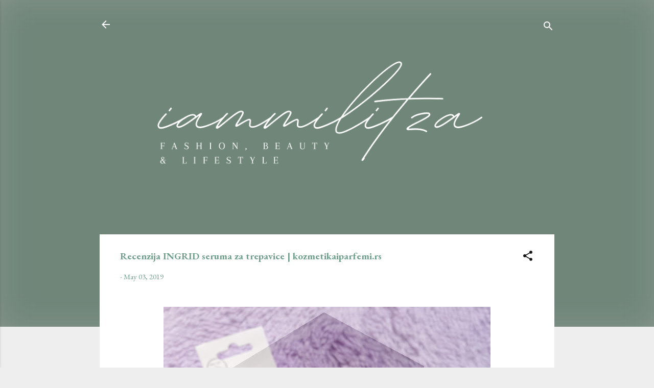

--- FILE ---
content_type: text/html; charset=UTF-8
request_url: http://www.iammilitza.com/2019/05/recenzija-ingrid-seruma-za-trepavice.html
body_size: 27417
content:
<!DOCTYPE html>
<html dir='ltr' lang='en'>
<head>
<meta content='width=device-width, initial-scale=1' name='viewport'/>
<title>Recenzija INGRID seruma za trepavice | kozmetikaiparfemi.rs</title>
<meta content='text/html; charset=UTF-8' http-equiv='Content-Type'/>
<!-- Chrome, Firefox OS and Opera -->
<meta content='#eeeeee' name='theme-color'/>
<!-- Windows Phone -->
<meta content='#eeeeee' name='msapplication-navbutton-color'/>
<meta content='blogger' name='generator'/>
<link href='http://www.iammilitza.com/favicon.ico' rel='icon' type='image/x-icon'/>
<link href='http://www.iammilitza.com/2019/05/recenzija-ingrid-seruma-za-trepavice.html' rel='canonical'/>
<link rel="alternate" type="application/atom+xml" title="iammilitza - Atom" href="http://www.iammilitza.com/feeds/posts/default" />
<link rel="alternate" type="application/rss+xml" title="iammilitza - RSS" href="http://www.iammilitza.com/feeds/posts/default?alt=rss" />
<link rel="service.post" type="application/atom+xml" title="iammilitza - Atom" href="https://www.blogger.com/feeds/95727871212067366/posts/default" />

<link rel="alternate" type="application/atom+xml" title="iammilitza - Atom" href="http://www.iammilitza.com/feeds/1017085987942078338/comments/default" />
<!--Can't find substitution for tag [blog.ieCssRetrofitLinks]-->
<link href='https://blogger.googleusercontent.com/img/b/R29vZ2xl/AVvXsEiKkn-1_aWJ2bFPQozh3GZWwtZd1C1xGM3ozcOQ7C0OMwoNxUPwYi3o6HTHhJV_wu8TF1rvCn-y6Rw550P2n2_81CKmtmhrtcMxvnwwTR-9lZKDoUSybNmkssBp0-r1AvIq3CuJS-d6xOM/s640/20180730_140823-01-01.jpeg' rel='image_src'/>
<meta content='http://www.iammilitza.com/2019/05/recenzija-ingrid-seruma-za-trepavice.html' property='og:url'/>
<meta content='Recenzija INGRID seruma za trepavice | kozmetikaiparfemi.rs' property='og:title'/>
<meta content='        Dragi moji, evo mene sa još jednom recenzijom. Ovog puta recenziram preparat sa sajta Kozmetika&amp;Parfemi , a u pitanju je INGRID seru...' property='og:description'/>
<meta content='https://blogger.googleusercontent.com/img/b/R29vZ2xl/AVvXsEiKkn-1_aWJ2bFPQozh3GZWwtZd1C1xGM3ozcOQ7C0OMwoNxUPwYi3o6HTHhJV_wu8TF1rvCn-y6Rw550P2n2_81CKmtmhrtcMxvnwwTR-9lZKDoUSybNmkssBp0-r1AvIq3CuJS-d6xOM/w1200-h630-p-k-no-nu/20180730_140823-01-01.jpeg' property='og:image'/>
<style type='text/css'>@font-face{font-family:'EB Garamond';font-style:normal;font-weight:400;font-display:swap;src:url(//fonts.gstatic.com/s/ebgaramond/v32/SlGUmQSNjdsmc35JDF1K5GR4SDk_YAPIlWk.woff2)format('woff2');unicode-range:U+0460-052F,U+1C80-1C8A,U+20B4,U+2DE0-2DFF,U+A640-A69F,U+FE2E-FE2F;}@font-face{font-family:'EB Garamond';font-style:normal;font-weight:400;font-display:swap;src:url(//fonts.gstatic.com/s/ebgaramond/v32/SlGUmQSNjdsmc35JDF1K5GRxSDk_YAPIlWk.woff2)format('woff2');unicode-range:U+0301,U+0400-045F,U+0490-0491,U+04B0-04B1,U+2116;}@font-face{font-family:'EB Garamond';font-style:normal;font-weight:400;font-display:swap;src:url(//fonts.gstatic.com/s/ebgaramond/v32/SlGUmQSNjdsmc35JDF1K5GR5SDk_YAPIlWk.woff2)format('woff2');unicode-range:U+1F00-1FFF;}@font-face{font-family:'EB Garamond';font-style:normal;font-weight:400;font-display:swap;src:url(//fonts.gstatic.com/s/ebgaramond/v32/SlGUmQSNjdsmc35JDF1K5GR2SDk_YAPIlWk.woff2)format('woff2');unicode-range:U+0370-0377,U+037A-037F,U+0384-038A,U+038C,U+038E-03A1,U+03A3-03FF;}@font-face{font-family:'EB Garamond';font-style:normal;font-weight:400;font-display:swap;src:url(//fonts.gstatic.com/s/ebgaramond/v32/SlGUmQSNjdsmc35JDF1K5GR6SDk_YAPIlWk.woff2)format('woff2');unicode-range:U+0102-0103,U+0110-0111,U+0128-0129,U+0168-0169,U+01A0-01A1,U+01AF-01B0,U+0300-0301,U+0303-0304,U+0308-0309,U+0323,U+0329,U+1EA0-1EF9,U+20AB;}@font-face{font-family:'EB Garamond';font-style:normal;font-weight:400;font-display:swap;src:url(//fonts.gstatic.com/s/ebgaramond/v32/SlGUmQSNjdsmc35JDF1K5GR7SDk_YAPIlWk.woff2)format('woff2');unicode-range:U+0100-02BA,U+02BD-02C5,U+02C7-02CC,U+02CE-02D7,U+02DD-02FF,U+0304,U+0308,U+0329,U+1D00-1DBF,U+1E00-1E9F,U+1EF2-1EFF,U+2020,U+20A0-20AB,U+20AD-20C0,U+2113,U+2C60-2C7F,U+A720-A7FF;}@font-face{font-family:'EB Garamond';font-style:normal;font-weight:400;font-display:swap;src:url(//fonts.gstatic.com/s/ebgaramond/v32/SlGUmQSNjdsmc35JDF1K5GR1SDk_YAPI.woff2)format('woff2');unicode-range:U+0000-00FF,U+0131,U+0152-0153,U+02BB-02BC,U+02C6,U+02DA,U+02DC,U+0304,U+0308,U+0329,U+2000-206F,U+20AC,U+2122,U+2191,U+2193,U+2212,U+2215,U+FEFF,U+FFFD;}@font-face{font-family:'EB Garamond';font-style:normal;font-weight:700;font-display:swap;src:url(//fonts.gstatic.com/s/ebgaramond/v32/SlGUmQSNjdsmc35JDF1K5GR4SDk_YAPIlWk.woff2)format('woff2');unicode-range:U+0460-052F,U+1C80-1C8A,U+20B4,U+2DE0-2DFF,U+A640-A69F,U+FE2E-FE2F;}@font-face{font-family:'EB Garamond';font-style:normal;font-weight:700;font-display:swap;src:url(//fonts.gstatic.com/s/ebgaramond/v32/SlGUmQSNjdsmc35JDF1K5GRxSDk_YAPIlWk.woff2)format('woff2');unicode-range:U+0301,U+0400-045F,U+0490-0491,U+04B0-04B1,U+2116;}@font-face{font-family:'EB Garamond';font-style:normal;font-weight:700;font-display:swap;src:url(//fonts.gstatic.com/s/ebgaramond/v32/SlGUmQSNjdsmc35JDF1K5GR5SDk_YAPIlWk.woff2)format('woff2');unicode-range:U+1F00-1FFF;}@font-face{font-family:'EB Garamond';font-style:normal;font-weight:700;font-display:swap;src:url(//fonts.gstatic.com/s/ebgaramond/v32/SlGUmQSNjdsmc35JDF1K5GR2SDk_YAPIlWk.woff2)format('woff2');unicode-range:U+0370-0377,U+037A-037F,U+0384-038A,U+038C,U+038E-03A1,U+03A3-03FF;}@font-face{font-family:'EB Garamond';font-style:normal;font-weight:700;font-display:swap;src:url(//fonts.gstatic.com/s/ebgaramond/v32/SlGUmQSNjdsmc35JDF1K5GR6SDk_YAPIlWk.woff2)format('woff2');unicode-range:U+0102-0103,U+0110-0111,U+0128-0129,U+0168-0169,U+01A0-01A1,U+01AF-01B0,U+0300-0301,U+0303-0304,U+0308-0309,U+0323,U+0329,U+1EA0-1EF9,U+20AB;}@font-face{font-family:'EB Garamond';font-style:normal;font-weight:700;font-display:swap;src:url(//fonts.gstatic.com/s/ebgaramond/v32/SlGUmQSNjdsmc35JDF1K5GR7SDk_YAPIlWk.woff2)format('woff2');unicode-range:U+0100-02BA,U+02BD-02C5,U+02C7-02CC,U+02CE-02D7,U+02DD-02FF,U+0304,U+0308,U+0329,U+1D00-1DBF,U+1E00-1E9F,U+1EF2-1EFF,U+2020,U+20A0-20AB,U+20AD-20C0,U+2113,U+2C60-2C7F,U+A720-A7FF;}@font-face{font-family:'EB Garamond';font-style:normal;font-weight:700;font-display:swap;src:url(//fonts.gstatic.com/s/ebgaramond/v32/SlGUmQSNjdsmc35JDF1K5GR1SDk_YAPI.woff2)format('woff2');unicode-range:U+0000-00FF,U+0131,U+0152-0153,U+02BB-02BC,U+02C6,U+02DA,U+02DC,U+0304,U+0308,U+0329,U+2000-206F,U+20AC,U+2122,U+2191,U+2193,U+2212,U+2215,U+FEFF,U+FFFD;}</style>
<style id='page-skin-1' type='text/css'><!--
/*! normalize.css v3.0.1 | MIT License | git.io/normalize */html{font-family:sans-serif;-ms-text-size-adjust:100%;-webkit-text-size-adjust:100%}body{margin:0}article,aside,details,figcaption,figure,footer,header,hgroup,main,nav,section,summary{display:block}audio,canvas,progress,video{display:inline-block;vertical-align:baseline}audio:not([controls]){display:none;height:0}[hidden],template{display:none}a{background:transparent}a:active,a:hover{outline:0}abbr[title]{border-bottom:1px dotted}b,strong{font-weight:bold}dfn{font-style:italic}h1{font-size:2em;margin:.67em 0}mark{background:#ff0;color:#000}small{font-size:80%}sub,sup{font-size:75%;line-height:0;position:relative;vertical-align:baseline}sup{top:-0.5em}sub{bottom:-0.25em}img{border:0}svg:not(:root){overflow:hidden}figure{margin:1em 40px}hr{-moz-box-sizing:content-box;box-sizing:content-box;height:0}pre{overflow:auto}code,kbd,pre,samp{font-family:monospace,monospace;font-size:1em}button,input,optgroup,select,textarea{color:inherit;font:inherit;margin:0}button{overflow:visible}button,select{text-transform:none}button,html input[type="button"],input[type="reset"],input[type="submit"]{-webkit-appearance:button;cursor:pointer}button[disabled],html input[disabled]{cursor:default}button::-moz-focus-inner,input::-moz-focus-inner{border:0;padding:0}input{line-height:normal}input[type="checkbox"],input[type="radio"]{box-sizing:border-box;padding:0}input[type="number"]::-webkit-inner-spin-button,input[type="number"]::-webkit-outer-spin-button{height:auto}input[type="search"]{-webkit-appearance:textfield;-moz-box-sizing:content-box;-webkit-box-sizing:content-box;box-sizing:content-box}input[type="search"]::-webkit-search-cancel-button,input[type="search"]::-webkit-search-decoration{-webkit-appearance:none}fieldset{border:1px solid #c0c0c0;margin:0 2px;padding:.35em .625em .75em}legend{border:0;padding:0}textarea{overflow:auto}optgroup{font-weight:bold}table{border-collapse:collapse;border-spacing:0}td,th{padding:0}
/*!************************************************
* Blogger Template Style
* Name: Contempo
**************************************************/
body{
overflow-wrap:break-word;
word-break:break-word;
word-wrap:break-word
}
.hidden{
display:none
}
.invisible{
visibility:hidden
}
.container::after,.float-container::after{
clear:both;
content:"";
display:table
}
.clearboth{
clear:both
}
#comments .comment .comment-actions,.subscribe-popup .FollowByEmail .follow-by-email-submit,.widget.Profile .profile-link,.widget.Profile .profile-link.visit-profile{
background:0 0;
border:0;
box-shadow:none;
color:#6f9f8c;
cursor:pointer;
font-size:14px;
font-weight:700;
outline:0;
text-decoration:none;
text-transform:uppercase;
width:auto
}
.dim-overlay{
background-color:rgba(0,0,0,.54);
height:100vh;
left:0;
position:fixed;
top:0;
width:100%
}
#sharing-dim-overlay{
background-color:transparent
}
input::-ms-clear{
display:none
}
.blogger-logo,.svg-icon-24.blogger-logo{
fill:#ff9800;
opacity:1
}
.loading-spinner-large{
-webkit-animation:mspin-rotate 1.568s infinite linear;
animation:mspin-rotate 1.568s infinite linear;
height:48px;
overflow:hidden;
position:absolute;
width:48px;
z-index:200
}
.loading-spinner-large>div{
-webkit-animation:mspin-revrot 5332ms infinite steps(4);
animation:mspin-revrot 5332ms infinite steps(4)
}
.loading-spinner-large>div>div{
-webkit-animation:mspin-singlecolor-large-film 1333ms infinite steps(81);
animation:mspin-singlecolor-large-film 1333ms infinite steps(81);
background-size:100%;
height:48px;
width:3888px
}
.mspin-black-large>div>div,.mspin-grey_54-large>div>div{
background-image:url(https://www.blogblog.com/indie/mspin_black_large.svg)
}
.mspin-white-large>div>div{
background-image:url(https://www.blogblog.com/indie/mspin_white_large.svg)
}
.mspin-grey_54-large{
opacity:.54
}
@-webkit-keyframes mspin-singlecolor-large-film{
from{
-webkit-transform:translateX(0);
transform:translateX(0)
}
to{
-webkit-transform:translateX(-3888px);
transform:translateX(-3888px)
}
}
@keyframes mspin-singlecolor-large-film{
from{
-webkit-transform:translateX(0);
transform:translateX(0)
}
to{
-webkit-transform:translateX(-3888px);
transform:translateX(-3888px)
}
}
@-webkit-keyframes mspin-rotate{
from{
-webkit-transform:rotate(0);
transform:rotate(0)
}
to{
-webkit-transform:rotate(360deg);
transform:rotate(360deg)
}
}
@keyframes mspin-rotate{
from{
-webkit-transform:rotate(0);
transform:rotate(0)
}
to{
-webkit-transform:rotate(360deg);
transform:rotate(360deg)
}
}
@-webkit-keyframes mspin-revrot{
from{
-webkit-transform:rotate(0);
transform:rotate(0)
}
to{
-webkit-transform:rotate(-360deg);
transform:rotate(-360deg)
}
}
@keyframes mspin-revrot{
from{
-webkit-transform:rotate(0);
transform:rotate(0)
}
to{
-webkit-transform:rotate(-360deg);
transform:rotate(-360deg)
}
}
.skip-navigation{
background-color:#fff;
box-sizing:border-box;
color:#000;
display:block;
height:0;
left:0;
line-height:50px;
overflow:hidden;
padding-top:0;
position:fixed;
text-align:center;
top:0;
-webkit-transition:box-shadow .3s,height .3s,padding-top .3s;
transition:box-shadow .3s,height .3s,padding-top .3s;
width:100%;
z-index:900
}
.skip-navigation:focus{
box-shadow:0 4px 5px 0 rgba(0,0,0,.14),0 1px 10px 0 rgba(0,0,0,.12),0 2px 4px -1px rgba(0,0,0,.2);
height:50px
}
#main{
outline:0
}
.main-heading{
position:absolute;
clip:rect(1px,1px,1px,1px);
padding:0;
border:0;
height:1px;
width:1px;
overflow:hidden
}
.Attribution{
margin-top:1em;
text-align:center
}
.Attribution .blogger img,.Attribution .blogger svg{
vertical-align:bottom
}
.Attribution .blogger img{
margin-right:.5em
}
.Attribution div{
line-height:24px;
margin-top:.5em
}
.Attribution .copyright,.Attribution .image-attribution{
font-size:.7em;
margin-top:1.5em
}
.BLOG_mobile_video_class{
display:none
}
.bg-photo{
background-attachment:scroll!important
}
body .CSS_LIGHTBOX{
z-index:900
}
.extendable .show-less,.extendable .show-more{
border-color:#6f9f8c;
color:#6f9f8c;
margin-top:8px
}
.extendable .show-less.hidden,.extendable .show-more.hidden{
display:none
}
.inline-ad{
display:none;
max-width:100%;
overflow:hidden
}
.adsbygoogle{
display:block
}
#cookieChoiceInfo{
bottom:0;
top:auto
}
iframe.b-hbp-video{
border:0
}
.post-body img{
max-width:100%
}
.post-body iframe{
max-width:100%
}
.post-body a[imageanchor="1"]{
display:inline-block
}
.byline{
margin-right:1em
}
.byline:last-child{
margin-right:0
}
.link-copied-dialog{
max-width:520px;
outline:0
}
.link-copied-dialog .modal-dialog-buttons{
margin-top:8px
}
.link-copied-dialog .goog-buttonset-default{
background:0 0;
border:0
}
.link-copied-dialog .goog-buttonset-default:focus{
outline:0
}
.paging-control-container{
margin-bottom:16px
}
.paging-control-container .paging-control{
display:inline-block
}
.paging-control-container .comment-range-text::after,.paging-control-container .paging-control{
color:#6f9f8c
}
.paging-control-container .comment-range-text,.paging-control-container .paging-control{
margin-right:8px
}
.paging-control-container .comment-range-text::after,.paging-control-container .paging-control::after{
content:"\b7";
cursor:default;
padding-left:8px;
pointer-events:none
}
.paging-control-container .comment-range-text:last-child::after,.paging-control-container .paging-control:last-child::after{
content:none
}
.byline.reactions iframe{
height:20px
}
.b-notification{
color:#000;
background-color:#fff;
border-bottom:solid 1px #000;
box-sizing:border-box;
padding:16px 32px;
text-align:center
}
.b-notification.visible{
-webkit-transition:margin-top .3s cubic-bezier(.4,0,.2,1);
transition:margin-top .3s cubic-bezier(.4,0,.2,1)
}
.b-notification.invisible{
position:absolute
}
.b-notification-close{
position:absolute;
right:8px;
top:8px
}
.no-posts-message{
line-height:40px;
text-align:center
}
@media screen and (max-width:800px){
body.item-view .post-body a[imageanchor="1"][style*="float: left;"],body.item-view .post-body a[imageanchor="1"][style*="float: right;"]{
float:none!important;
clear:none!important
}
body.item-view .post-body a[imageanchor="1"] img{
display:block;
height:auto;
margin:0 auto
}
body.item-view .post-body>.separator:first-child>a[imageanchor="1"]:first-child{
margin-top:20px
}
.post-body a[imageanchor]{
display:block
}
body.item-view .post-body a[imageanchor="1"]{
margin-left:0!important;
margin-right:0!important
}
body.item-view .post-body a[imageanchor="1"]+a[imageanchor="1"]{
margin-top:16px
}
}
.item-control{
display:none
}
#comments{
border-top:1px dashed rgba(0,0,0,.54);
margin-top:20px;
padding:20px
}
#comments .comment-thread ol{
margin:0;
padding-left:0;
padding-left:0
}
#comments .comment .comment-replybox-single,#comments .comment-thread .comment-replies{
margin-left:60px
}
#comments .comment-thread .thread-count{
display:none
}
#comments .comment{
list-style-type:none;
padding:0 0 30px;
position:relative
}
#comments .comment .comment{
padding-bottom:8px
}
.comment .avatar-image-container{
position:absolute
}
.comment .avatar-image-container img{
border-radius:50%
}
.avatar-image-container svg,.comment .avatar-image-container .avatar-icon{
border-radius:50%;
border:solid 1px #161616;
box-sizing:border-box;
fill:#161616;
height:35px;
margin:0;
padding:7px;
width:35px
}
.comment .comment-block{
margin-top:10px;
margin-left:60px;
padding-bottom:0
}
#comments .comment-author-header-wrapper{
margin-left:40px
}
#comments .comment .thread-expanded .comment-block{
padding-bottom:20px
}
#comments .comment .comment-header .user,#comments .comment .comment-header .user a{
color:#6f9f8c;
font-style:normal;
font-weight:700
}
#comments .comment .comment-actions{
bottom:0;
margin-bottom:15px;
position:absolute
}
#comments .comment .comment-actions>*{
margin-right:8px
}
#comments .comment .comment-header .datetime{
bottom:0;
color:rgba(111,159,140,.54);
display:inline-block;
font-size:13px;
font-style:italic;
margin-left:8px
}
#comments .comment .comment-footer .comment-timestamp a,#comments .comment .comment-header .datetime a{
color:rgba(111,159,140,.54)
}
#comments .comment .comment-content,.comment .comment-body{
margin-top:12px;
word-break:break-word
}
.comment-body{
margin-bottom:12px
}
#comments.embed[data-num-comments="0"]{
border:0;
margin-top:0;
padding-top:0
}
#comments.embed[data-num-comments="0"] #comment-post-message,#comments.embed[data-num-comments="0"] div.comment-form>p,#comments.embed[data-num-comments="0"] p.comment-footer{
display:none
}
#comment-editor-src{
display:none
}
.comments .comments-content .loadmore.loaded{
max-height:0;
opacity:0;
overflow:hidden
}
.extendable .remaining-items{
height:0;
overflow:hidden;
-webkit-transition:height .3s cubic-bezier(.4,0,.2,1);
transition:height .3s cubic-bezier(.4,0,.2,1)
}
.extendable .remaining-items.expanded{
height:auto
}
.svg-icon-24,.svg-icon-24-button{
cursor:pointer;
height:24px;
width:24px;
min-width:24px
}
.touch-icon{
margin:-12px;
padding:12px
}
.touch-icon:active,.touch-icon:focus{
background-color:rgba(153,153,153,.4);
border-radius:50%
}
svg:not(:root).touch-icon{
overflow:visible
}
html[dir=rtl] .rtl-reversible-icon{
-webkit-transform:scaleX(-1);
-ms-transform:scaleX(-1);
transform:scaleX(-1)
}
.svg-icon-24-button,.touch-icon-button{
background:0 0;
border:0;
margin:0;
outline:0;
padding:0
}
.touch-icon-button .touch-icon:active,.touch-icon-button .touch-icon:focus{
background-color:transparent
}
.touch-icon-button:active .touch-icon,.touch-icon-button:focus .touch-icon{
background-color:rgba(153,153,153,.4);
border-radius:50%
}
.Profile .default-avatar-wrapper .avatar-icon{
border-radius:50%;
border:solid 1px #161616;
box-sizing:border-box;
fill:#161616;
margin:0
}
.Profile .individual .default-avatar-wrapper .avatar-icon{
padding:25px
}
.Profile .individual .avatar-icon,.Profile .individual .profile-img{
height:120px;
width:120px
}
.Profile .team .default-avatar-wrapper .avatar-icon{
padding:8px
}
.Profile .team .avatar-icon,.Profile .team .default-avatar-wrapper,.Profile .team .profile-img{
height:40px;
width:40px
}
.snippet-container{
margin:0;
position:relative;
overflow:hidden
}
.snippet-fade{
bottom:0;
box-sizing:border-box;
position:absolute;
width:96px
}
.snippet-fade{
right:0
}
.snippet-fade:after{
content:"\2026"
}
.snippet-fade:after{
float:right
}
.post-bottom{
-webkit-box-align:center;
-webkit-align-items:center;
-ms-flex-align:center;
align-items:center;
display:-webkit-box;
display:-webkit-flex;
display:-ms-flexbox;
display:flex;
-webkit-flex-wrap:wrap;
-ms-flex-wrap:wrap;
flex-wrap:wrap
}
.post-footer{
-webkit-box-flex:1;
-webkit-flex:1 1 auto;
-ms-flex:1 1 auto;
flex:1 1 auto;
-webkit-flex-wrap:wrap;
-ms-flex-wrap:wrap;
flex-wrap:wrap;
-webkit-box-ordinal-group:2;
-webkit-order:1;
-ms-flex-order:1;
order:1
}
.post-footer>*{
-webkit-box-flex:0;
-webkit-flex:0 1 auto;
-ms-flex:0 1 auto;
flex:0 1 auto
}
.post-footer .byline:last-child{
margin-right:1em
}
.jump-link{
-webkit-box-flex:0;
-webkit-flex:0 0 auto;
-ms-flex:0 0 auto;
flex:0 0 auto;
-webkit-box-ordinal-group:3;
-webkit-order:2;
-ms-flex-order:2;
order:2
}
.centered-top-container.sticky{
left:0;
position:fixed;
right:0;
top:0;
width:auto;
z-index:50;
-webkit-transition-property:opacity,-webkit-transform;
transition-property:opacity,-webkit-transform;
transition-property:transform,opacity;
transition-property:transform,opacity,-webkit-transform;
-webkit-transition-duration:.2s;
transition-duration:.2s;
-webkit-transition-timing-function:cubic-bezier(.4,0,.2,1);
transition-timing-function:cubic-bezier(.4,0,.2,1)
}
.centered-top-placeholder{
display:none
}
.collapsed-header .centered-top-placeholder{
display:block
}
.centered-top-container .Header .replaced h1,.centered-top-placeholder .Header .replaced h1{
display:none
}
.centered-top-container.sticky .Header .replaced h1{
display:block
}
.centered-top-container.sticky .Header .header-widget{
background:0 0
}
.centered-top-container.sticky .Header .header-image-wrapper{
display:none
}
.centered-top-container img,.centered-top-placeholder img{
max-width:100%
}
.collapsible{
-webkit-transition:height .3s cubic-bezier(.4,0,.2,1);
transition:height .3s cubic-bezier(.4,0,.2,1)
}
.collapsible,.collapsible>summary{
display:block;
overflow:hidden
}
.collapsible>:not(summary){
display:none
}
.collapsible[open]>:not(summary){
display:block
}
.collapsible:focus,.collapsible>summary:focus{
outline:0
}
.collapsible>summary{
cursor:pointer;
display:block;
padding:0
}
.collapsible:focus>summary,.collapsible>summary:focus{
background-color:transparent
}
.collapsible>summary::-webkit-details-marker{
display:none
}
.collapsible-title{
-webkit-box-align:center;
-webkit-align-items:center;
-ms-flex-align:center;
align-items:center;
display:-webkit-box;
display:-webkit-flex;
display:-ms-flexbox;
display:flex
}
.collapsible-title .title{
-webkit-box-flex:1;
-webkit-flex:1 1 auto;
-ms-flex:1 1 auto;
flex:1 1 auto;
-webkit-box-ordinal-group:1;
-webkit-order:0;
-ms-flex-order:0;
order:0;
overflow:hidden;
text-overflow:ellipsis;
white-space:nowrap
}
.collapsible-title .chevron-down,.collapsible[open] .collapsible-title .chevron-up{
display:block
}
.collapsible-title .chevron-up,.collapsible[open] .collapsible-title .chevron-down{
display:none
}
.flat-button{
cursor:pointer;
display:inline-block;
font-weight:700;
text-transform:uppercase;
border-radius:2px;
padding:8px;
margin:-8px
}
.flat-icon-button{
background:0 0;
border:0;
margin:0;
outline:0;
padding:0;
margin:-12px;
padding:12px;
cursor:pointer;
box-sizing:content-box;
display:inline-block;
line-height:0
}
.flat-icon-button,.flat-icon-button .splash-wrapper{
border-radius:50%
}
.flat-icon-button .splash.animate{
-webkit-animation-duration:.3s;
animation-duration:.3s
}
.overflowable-container{
max-height:46px;
overflow:hidden;
position:relative
}
.overflow-button{
cursor:pointer
}
#overflowable-dim-overlay{
background:0 0
}
.overflow-popup{
box-shadow:0 2px 2px 0 rgba(0,0,0,.14),0 3px 1px -2px rgba(0,0,0,.2),0 1px 5px 0 rgba(0,0,0,.12);
background-color:#eeeeee;
left:0;
max-width:calc(100% - 32px);
position:absolute;
top:0;
visibility:hidden;
z-index:101
}
.overflow-popup ul{
list-style:none
}
.overflow-popup .tabs li,.overflow-popup li{
display:block;
height:auto
}
.overflow-popup .tabs li{
padding-left:0;
padding-right:0
}
.overflow-button.hidden,.overflow-popup .tabs li.hidden,.overflow-popup li.hidden{
display:none
}
.pill-button{
background:0 0;
border:1px solid;
border-radius:12px;
cursor:pointer;
display:inline-block;
padding:4px 16px;
text-transform:uppercase
}
.ripple{
position:relative
}
.ripple>*{
z-index:1
}
.splash-wrapper{
bottom:0;
left:0;
overflow:hidden;
pointer-events:none;
position:absolute;
right:0;
top:0;
z-index:0
}
.splash{
background:#ccc;
border-radius:100%;
display:block;
opacity:.6;
position:absolute;
-webkit-transform:scale(0);
-ms-transform:scale(0);
transform:scale(0)
}
.splash.animate{
-webkit-animation:ripple-effect .4s linear;
animation:ripple-effect .4s linear
}
@-webkit-keyframes ripple-effect{
100%{
opacity:0;
-webkit-transform:scale(2.5);
transform:scale(2.5)
}
}
@keyframes ripple-effect{
100%{
opacity:0;
-webkit-transform:scale(2.5);
transform:scale(2.5)
}
}
.search{
display:-webkit-box;
display:-webkit-flex;
display:-ms-flexbox;
display:flex;
line-height:24px;
width:24px
}
.search.focused{
width:100%
}
.search.focused .section{
width:100%
}
.search form{
z-index:101
}
.search h3{
display:none
}
.search form{
display:-webkit-box;
display:-webkit-flex;
display:-ms-flexbox;
display:flex;
-webkit-box-flex:1;
-webkit-flex:1 0 0;
-ms-flex:1 0 0px;
flex:1 0 0;
border-bottom:solid 1px transparent;
padding-bottom:8px
}
.search form>*{
display:none
}
.search.focused form>*{
display:block
}
.search .search-input label{
display:none
}
.centered-top-placeholder.cloned .search form{
z-index:30
}
.search.focused form{
border-color:#FFFFFF;
position:relative;
width:auto
}
.collapsed-header .centered-top-container .search.focused form{
border-bottom-color:transparent
}
.search-expand{
-webkit-box-flex:0;
-webkit-flex:0 0 auto;
-ms-flex:0 0 auto;
flex:0 0 auto
}
.search-expand-text{
display:none
}
.search-close{
display:inline;
vertical-align:middle
}
.search-input{
-webkit-box-flex:1;
-webkit-flex:1 0 1px;
-ms-flex:1 0 1px;
flex:1 0 1px
}
.search-input input{
background:0 0;
border:0;
box-sizing:border-box;
color:#FFFFFF;
display:inline-block;
outline:0;
width:calc(100% - 48px)
}
.search-input input.no-cursor{
color:transparent;
text-shadow:0 0 0 #FFFFFF
}
.collapsed-header .centered-top-container .search-action,.collapsed-header .centered-top-container .search-input input{
color:#6f9f8c
}
.collapsed-header .centered-top-container .search-input input.no-cursor{
color:transparent;
text-shadow:0 0 0 #6f9f8c
}
.collapsed-header .centered-top-container .search-input input.no-cursor:focus,.search-input input.no-cursor:focus{
outline:0
}
.search-focused>*{
visibility:hidden
}
.search-focused .search,.search-focused .search-icon{
visibility:visible
}
.search.focused .search-action{
display:block
}
.search.focused .search-action:disabled{
opacity:.3
}
.widget.Sharing .sharing-button{
display:none
}
.widget.Sharing .sharing-buttons li{
padding:0
}
.widget.Sharing .sharing-buttons li span{
display:none
}
.post-share-buttons{
position:relative
}
.centered-bottom .share-buttons .svg-icon-24,.share-buttons .svg-icon-24{
fill:#212121
}
.sharing-open.touch-icon-button:active .touch-icon,.sharing-open.touch-icon-button:focus .touch-icon{
background-color:transparent
}
.share-buttons{
background-color:#eeeeee;
border-radius:2px;
box-shadow:0 2px 2px 0 rgba(0,0,0,.14),0 3px 1px -2px rgba(0,0,0,.2),0 1px 5px 0 rgba(0,0,0,.12);
color:#212121;
list-style:none;
margin:0;
padding:8px 0;
position:absolute;
top:-11px;
min-width:200px;
z-index:101
}
.share-buttons.hidden{
display:none
}
.sharing-button{
background:0 0;
border:0;
margin:0;
outline:0;
padding:0;
cursor:pointer
}
.share-buttons li{
margin:0;
height:48px
}
.share-buttons li:last-child{
margin-bottom:0
}
.share-buttons li .sharing-platform-button{
box-sizing:border-box;
cursor:pointer;
display:block;
height:100%;
margin-bottom:0;
padding:0 16px;
position:relative;
width:100%
}
.share-buttons li .sharing-platform-button:focus,.share-buttons li .sharing-platform-button:hover{
background-color:rgba(128,128,128,.1);
outline:0
}
.share-buttons li svg[class*=" sharing-"],.share-buttons li svg[class^=sharing-]{
position:absolute;
top:10px
}
.share-buttons li span.sharing-platform-button{
position:relative;
top:0
}
.share-buttons li .platform-sharing-text{
display:block;
font-size:16px;
line-height:48px;
white-space:nowrap
}
.share-buttons li .platform-sharing-text{
margin-left:56px
}
.sidebar-container{
background-color:#ffffff;
max-width:284px;
overflow-y:auto;
-webkit-transition-property:-webkit-transform;
transition-property:-webkit-transform;
transition-property:transform;
transition-property:transform,-webkit-transform;
-webkit-transition-duration:.3s;
transition-duration:.3s;
-webkit-transition-timing-function:cubic-bezier(0,0,.2,1);
transition-timing-function:cubic-bezier(0,0,.2,1);
width:284px;
z-index:101;
-webkit-overflow-scrolling:touch
}
.sidebar-container .navigation{
line-height:0;
padding:16px
}
.sidebar-container .sidebar-back{
cursor:pointer
}
.sidebar-container .widget{
background:0 0;
margin:0 16px;
padding:16px 0
}
.sidebar-container .widget .title{
color:#6f9f8c;
margin:0
}
.sidebar-container .widget ul{
list-style:none;
margin:0;
padding:0
}
.sidebar-container .widget ul ul{
margin-left:1em
}
.sidebar-container .widget li{
font-size:16px;
line-height:normal
}
.sidebar-container .widget+.widget{
border-top:1px dashed #6f9f8c
}
.BlogArchive li{
margin:16px 0
}
.BlogArchive li:last-child{
margin-bottom:0
}
.Label li a{
display:inline-block
}
.BlogArchive .post-count,.Label .label-count{
float:right;
margin-left:.25em
}
.BlogArchive .post-count::before,.Label .label-count::before{
content:"("
}
.BlogArchive .post-count::after,.Label .label-count::after{
content:")"
}
.widget.Translate .skiptranslate>div{
display:block!important
}
.widget.Profile .profile-link{
display:-webkit-box;
display:-webkit-flex;
display:-ms-flexbox;
display:flex
}
.widget.Profile .team-member .default-avatar-wrapper,.widget.Profile .team-member .profile-img{
-webkit-box-flex:0;
-webkit-flex:0 0 auto;
-ms-flex:0 0 auto;
flex:0 0 auto;
margin-right:1em
}
.widget.Profile .individual .profile-link{
-webkit-box-orient:vertical;
-webkit-box-direction:normal;
-webkit-flex-direction:column;
-ms-flex-direction:column;
flex-direction:column
}
.widget.Profile .team .profile-link .profile-name{
-webkit-align-self:center;
-ms-flex-item-align:center;
align-self:center;
display:block;
-webkit-box-flex:1;
-webkit-flex:1 1 auto;
-ms-flex:1 1 auto;
flex:1 1 auto
}
.dim-overlay{
background-color:rgba(0,0,0,.54);
z-index:100
}
body.sidebar-visible{
overflow-y:hidden
}
@media screen and (max-width:1439px){
.sidebar-container{
bottom:0;
position:fixed;
top:0;
left:0;
right:auto
}
.sidebar-container.sidebar-invisible{
-webkit-transition-timing-function:cubic-bezier(.4,0,.6,1);
transition-timing-function:cubic-bezier(.4,0,.6,1);
-webkit-transform:translateX(-284px);
-ms-transform:translateX(-284px);
transform:translateX(-284px)
}
}
@media screen and (min-width:1440px){
.sidebar-container{
position:absolute;
top:0;
left:0;
right:auto
}
.sidebar-container .navigation{
display:none
}
}
.dialog{
box-shadow:0 2px 2px 0 rgba(0,0,0,.14),0 3px 1px -2px rgba(0,0,0,.2),0 1px 5px 0 rgba(0,0,0,.12);
background:#FFFFFF;
box-sizing:border-box;
color:#161616;
padding:30px;
position:fixed;
text-align:center;
width:calc(100% - 24px);
z-index:101
}
.dialog input[type=email],.dialog input[type=text]{
background-color:transparent;
border:0;
border-bottom:solid 1px rgba(22,22,22,.12);
color:#161616;
display:block;
font-family:EB Garamond;
font-size:16px;
line-height:24px;
margin:auto;
padding-bottom:7px;
outline:0;
text-align:center;
width:100%
}
.dialog input[type=email]::-webkit-input-placeholder,.dialog input[type=text]::-webkit-input-placeholder{
color:#161616
}
.dialog input[type=email]::-moz-placeholder,.dialog input[type=text]::-moz-placeholder{
color:#161616
}
.dialog input[type=email]:-ms-input-placeholder,.dialog input[type=text]:-ms-input-placeholder{
color:#161616
}
.dialog input[type=email]::-ms-input-placeholder,.dialog input[type=text]::-ms-input-placeholder{
color:#161616
}
.dialog input[type=email]::placeholder,.dialog input[type=text]::placeholder{
color:#161616
}
.dialog input[type=email]:focus,.dialog input[type=text]:focus{
border-bottom:solid 2px #6f9f8c;
padding-bottom:6px
}
.dialog input.no-cursor{
color:transparent;
text-shadow:0 0 0 #161616
}
.dialog input.no-cursor:focus{
outline:0
}
.dialog input.no-cursor:focus{
outline:0
}
.dialog input[type=submit]{
font-family:EB Garamond
}
.dialog .goog-buttonset-default{
color:#6f9f8c
}
.subscribe-popup{
max-width:364px
}
.subscribe-popup h3{
color:#6f9f8c;
font-size:1.8em;
margin-top:0
}
.subscribe-popup .FollowByEmail h3{
display:none
}
.subscribe-popup .FollowByEmail .follow-by-email-submit{
color:#6f9f8c;
display:inline-block;
margin:0 auto;
margin-top:24px;
width:auto;
white-space:normal
}
.subscribe-popup .FollowByEmail .follow-by-email-submit:disabled{
cursor:default;
opacity:.3
}
@media (max-width:800px){
.blog-name div.widget.Subscribe{
margin-bottom:16px
}
body.item-view .blog-name div.widget.Subscribe{
margin:8px auto 16px auto;
width:100%
}
}
.tabs{
list-style:none
}
.tabs li{
display:inline-block
}
.tabs li a{
cursor:pointer;
display:inline-block;
font-weight:700;
text-transform:uppercase;
padding:12px 8px
}
.tabs .selected{
border-bottom:4px solid #6f9f8c
}
.tabs .selected a{
color:#6f9f8c
}
body#layout .bg-photo,body#layout .bg-photo-overlay{
display:none
}
body#layout .page_body{
padding:0;
position:relative;
top:0
}
body#layout .page{
display:inline-block;
left:inherit;
position:relative;
vertical-align:top;
width:540px
}
body#layout .centered{
max-width:954px
}
body#layout .navigation{
display:none
}
body#layout .sidebar-container{
display:inline-block;
width:40%
}
body#layout .hamburger-menu,body#layout .search{
display:none
}
.centered-top-container .svg-icon-24,body.collapsed-header .centered-top-placeholder .svg-icon-24{
fill:#FFFFFF
}
.sidebar-container .svg-icon-24{
fill:#6f9f8c
}
.centered-bottom .svg-icon-24,body.collapsed-header .centered-top-container .svg-icon-24{
fill:#161616
}
.centered-bottom .share-buttons .svg-icon-24,.share-buttons .svg-icon-24{
fill:#212121
}
body{
background-color:#eeeeee;
color:#161616;
font:normal normal 15px EB Garamond;
margin:0;
min-height:100vh
}
img{
max-width:100%
}
h3{
color:#161616;
font-size:16px
}
a{
text-decoration:none;
color:#6f9f8c
}
a:visited{
color:#6f9f8c
}
a:hover{
color:#4c6e66
}
blockquote{
color:#161616;
font:italic 300 15px EB Garamond;
font-size:x-large;
text-align:center
}
.pill-button{
font-size:12px
}
.bg-photo-container{
height:640px;
overflow:hidden;
position:absolute;
width:100%;
z-index:1
}
.bg-photo{
background:#eeeeee url(//4.bp.blogspot.com/-G3NOWAIWbGI/YgTTm01C3lI/AAAAAAAAxbw/AgOKYOC-ZvUJ9m0O3a53eL359I2DY_mlwCK4BGAYYCw/s100/pozadina.png) repeat scroll top left;
background-attachment:scroll;
background-size:cover;
-webkit-filter:blur(47px);
filter:blur(47px);
height:calc(100% + 2 * 47px);
left:-47px;
position:absolute;
top:-47px;
width:calc(100% + 2 * 47px)
}
.bg-photo-overlay{
background:rgba(0,0,0,.26);
background-size:cover;
height:640px;
position:absolute;
width:100%;
z-index:2
}
.hamburger-menu{
float:left;
margin-top:0
}
.sticky .hamburger-menu{
float:none;
position:absolute
}
.search{
border-bottom:solid 1px rgba(255, 255, 255, 0);
float:right;
position:relative;
-webkit-transition-property:width;
transition-property:width;
-webkit-transition-duration:.5s;
transition-duration:.5s;
-webkit-transition-timing-function:cubic-bezier(.4,0,.2,1);
transition-timing-function:cubic-bezier(.4,0,.2,1);
z-index:101
}
.search .dim-overlay{
background-color:transparent
}
.search form{
height:36px;
-webkit-transition-property:border-color;
transition-property:border-color;
-webkit-transition-delay:.5s;
transition-delay:.5s;
-webkit-transition-duration:.2s;
transition-duration:.2s;
-webkit-transition-timing-function:cubic-bezier(.4,0,.2,1);
transition-timing-function:cubic-bezier(.4,0,.2,1)
}
.search.focused{
width:calc(100% - 48px)
}
.search.focused form{
display:-webkit-box;
display:-webkit-flex;
display:-ms-flexbox;
display:flex;
-webkit-box-flex:1;
-webkit-flex:1 0 1px;
-ms-flex:1 0 1px;
flex:1 0 1px;
border-color:#FFFFFF;
margin-left:-24px;
padding-left:36px;
position:relative;
width:auto
}
.item-view .search,.sticky .search{
right:0;
float:none;
margin-left:0;
position:absolute
}
.item-view .search.focused,.sticky .search.focused{
width:calc(100% - 50px)
}
.item-view .search.focused form,.sticky .search.focused form{
border-bottom-color:#161616
}
.centered-top-placeholder.cloned .search form{
z-index:30
}
.search_button{
-webkit-box-flex:0;
-webkit-flex:0 0 24px;
-ms-flex:0 0 24px;
flex:0 0 24px;
-webkit-box-orient:vertical;
-webkit-box-direction:normal;
-webkit-flex-direction:column;
-ms-flex-direction:column;
flex-direction:column
}
.search_button svg{
margin-top:0
}
.search-input{
height:48px
}
.search-input input{
display:block;
color:#ffffff;
font:normal normal 16px EB Garamond;
height:48px;
line-height:48px;
padding:0;
width:100%
}
.search-input input::-webkit-input-placeholder{
color:#eeeeee;
opacity:.3
}
.search-input input::-moz-placeholder{
color:#eeeeee;
opacity:.3
}
.search-input input:-ms-input-placeholder{
color:#eeeeee;
opacity:.3
}
.search-input input::-ms-input-placeholder{
color:#eeeeee;
opacity:.3
}
.search-input input::placeholder{
color:#eeeeee;
opacity:.3
}
.search-action{
background:0 0;
border:0;
color:#FFFFFF;
cursor:pointer;
display:none;
height:48px;
margin-top:0
}
.sticky .search-action{
color:#161616
}
.search.focused .search-action{
display:block
}
.search.focused .search-action:disabled{
opacity:.3
}
.page_body{
position:relative;
z-index:20
}
.page_body .widget{
margin-bottom:16px
}
.page_body .centered{
box-sizing:border-box;
display:-webkit-box;
display:-webkit-flex;
display:-ms-flexbox;
display:flex;
-webkit-box-orient:vertical;
-webkit-box-direction:normal;
-webkit-flex-direction:column;
-ms-flex-direction:column;
flex-direction:column;
margin:0 auto;
max-width:922px;
min-height:100vh;
padding:24px 0
}
.page_body .centered>*{
-webkit-box-flex:0;
-webkit-flex:0 0 auto;
-ms-flex:0 0 auto;
flex:0 0 auto
}
.page_body .centered>#footer{
margin-top:auto
}
.blog-name{
margin:24px 0 16px 0
}
.item-view .blog-name,.sticky .blog-name{
box-sizing:border-box;
margin-left:36px;
min-height:48px;
opacity:1;
padding-top:12px
}
.blog-name .subscribe-section-container{
margin-bottom:32px;
text-align:center;
-webkit-transition-property:opacity;
transition-property:opacity;
-webkit-transition-duration:.5s;
transition-duration:.5s
}
.item-view .blog-name .subscribe-section-container,.sticky .blog-name .subscribe-section-container{
margin:0 0 8px 0
}
.blog-name .PageList{
margin-top:16px;
padding-top:8px;
text-align:center
}
.blog-name .PageList .overflowable-contents{
width:100%
}
.blog-name .PageList h3.title{
color:#FFFFFF;
margin:8px auto;
text-align:center;
width:100%
}
.centered-top-container .blog-name{
-webkit-transition-property:opacity;
transition-property:opacity;
-webkit-transition-duration:.5s;
transition-duration:.5s
}
.item-view .return_link{
margin-bottom:12px;
margin-top:12px;
position:absolute
}
.item-view .blog-name{
display:-webkit-box;
display:-webkit-flex;
display:-ms-flexbox;
display:flex;
-webkit-flex-wrap:wrap;
-ms-flex-wrap:wrap;
flex-wrap:wrap;
margin:0 48px 27px 48px
}
.item-view .subscribe-section-container{
-webkit-box-flex:0;
-webkit-flex:0 0 auto;
-ms-flex:0 0 auto;
flex:0 0 auto
}
.item-view #header,.item-view .Header{
margin-bottom:5px;
margin-right:15px
}
.item-view .sticky .Header{
margin-bottom:0
}
.item-view .Header p{
margin:10px 0 0 0;
text-align:left
}
.item-view .post-share-buttons-bottom{
margin-right:16px
}
.sticky{
background:#FFFFFF;
box-shadow:0 0 20px 0 rgba(0,0,0,.7);
box-sizing:border-box;
margin-left:0
}
.sticky #header{
margin-bottom:8px;
margin-right:8px
}
.sticky .centered-top{
margin:4px auto;
max-width:890px;
min-height:48px
}
.sticky .blog-name{
display:-webkit-box;
display:-webkit-flex;
display:-ms-flexbox;
display:flex;
margin:0 48px
}
.sticky .blog-name #header{
-webkit-box-flex:0;
-webkit-flex:0 1 auto;
-ms-flex:0 1 auto;
flex:0 1 auto;
-webkit-box-ordinal-group:2;
-webkit-order:1;
-ms-flex-order:1;
order:1;
overflow:hidden
}
.sticky .blog-name .subscribe-section-container{
-webkit-box-flex:0;
-webkit-flex:0 0 auto;
-ms-flex:0 0 auto;
flex:0 0 auto;
-webkit-box-ordinal-group:3;
-webkit-order:2;
-ms-flex-order:2;
order:2
}
.sticky .Header h1{
overflow:hidden;
text-overflow:ellipsis;
white-space:nowrap;
margin-right:-10px;
margin-bottom:-10px;
padding-right:10px;
padding-bottom:10px
}
.sticky .Header p{
display:none
}
.sticky .PageList{
display:none
}
.search-focused>*{
visibility:visible
}
.search-focused .hamburger-menu{
visibility:visible
}
.item-view .search-focused .blog-name,.sticky .search-focused .blog-name{
opacity:0
}
.centered-bottom,.centered-top-container,.centered-top-placeholder{
padding:0 16px
}
.centered-top{
position:relative
}
.item-view .centered-top.search-focused .subscribe-section-container,.sticky .centered-top.search-focused .subscribe-section-container{
opacity:0
}
.page_body.has-vertical-ads .centered .centered-bottom{
display:inline-block;
width:calc(100% - 176px)
}
.Header h1{
color:#FFFFFF;
font:normal bold 45px EB Garamond;
line-height:normal;
margin:0 0 13px 0;
text-align:center;
width:100%
}
.Header h1 a,.Header h1 a:hover,.Header h1 a:visited{
color:#FFFFFF
}
.item-view .Header h1,.sticky .Header h1{
font-size:24px;
line-height:24px;
margin:0;
text-align:left
}
.sticky .Header h1{
color:#161616
}
.sticky .Header h1 a,.sticky .Header h1 a:hover,.sticky .Header h1 a:visited{
color:#161616
}
.Header p{
color:#FFFFFF;
margin:0 0 13px 0;
opacity:.8;
text-align:center
}
.widget .title{
line-height:28px
}
.BlogArchive li{
font-size:16px
}
.BlogArchive .post-count{
color:#161616
}
#page_body .FeaturedPost,.Blog .blog-posts .post-outer-container{
background:#FFFFFF;
min-height:40px;
padding:30px 40px;
width:auto
}
.Blog .blog-posts .post-outer-container:last-child{
margin-bottom:0
}
.Blog .blog-posts .post-outer-container .post-outer{
border:0;
position:relative;
padding-bottom:.25em
}
.post-outer-container{
margin-bottom:16px
}
.post:first-child{
margin-top:0
}
.post .thumb{
float:left;
height:20%;
width:20%
}
.post-share-buttons-bottom,.post-share-buttons-top{
float:right
}
.post-share-buttons-bottom{
margin-right:24px
}
.post-footer,.post-header{
clear:left;
color:#6f9f8c;
margin:0;
width:inherit
}
.blog-pager{
text-align:center
}
.blog-pager a{
color:#6f9f8c
}
.blog-pager a:visited{
color:#6f9f8c
}
.blog-pager a:hover{
color:#4c6e66
}
.post-title{
font:normal bold 19px EB Garamond;
float:left;
margin:0 0 8px 0;
max-width:calc(100% - 48px)
}
.post-title a{
font:normal bold 17px EB Garamond
}
.post-title,.post-title a,.post-title a:hover,.post-title a:visited{
color:#6f9f8c
}
.post-body{
color:#161616;
font:normal normal 15px EB Garamond;
line-height:1.6em;
margin:1.5em 0 2em 0;
display:block
}
.post-body img{
height:inherit
}
.post-body .snippet-thumbnail{
float:left;
margin:0;
margin-right:2em;
max-height:128px;
max-width:128px
}
.post-body .snippet-thumbnail img{
max-width:100%
}
.main .FeaturedPost .widget-content{
border:0;
position:relative;
padding-bottom:.25em
}
.FeaturedPost img{
margin-top:2em
}
.FeaturedPost .snippet-container{
margin:2em 0
}
.FeaturedPost .snippet-container p{
margin:0
}
.FeaturedPost .snippet-thumbnail{
float:none;
height:auto;
margin-bottom:2em;
margin-right:0;
overflow:hidden;
max-height:calc(600px + 2em);
max-width:100%;
text-align:center;
width:100%
}
.FeaturedPost .snippet-thumbnail img{
max-width:100%;
width:100%
}
.byline{
color:#6f9f8c;
display:inline-block;
line-height:24px;
margin-top:8px;
vertical-align:top
}
.byline.post-author:first-child{
margin-right:0
}
.byline.reactions .reactions-label{
line-height:22px;
vertical-align:top
}
.byline.post-share-buttons{
position:relative;
display:inline-block;
margin-top:0;
width:100%
}
.byline.post-share-buttons .sharing{
float:right
}
.flat-button.ripple:hover{
background-color:rgba(111,159,140,.12)
}
.flat-button.ripple .splash{
background-color:rgba(111,159,140,.4)
}
a.timestamp-link,a:active.timestamp-link,a:visited.timestamp-link{
color:inherit;
font:inherit;
text-decoration:inherit
}
.post-share-buttons{
margin-left:0
}
.clear-sharing{
min-height:24px
}
.comment-link{
color:#6f9f8c;
position:relative
}
.comment-link .num_comments{
margin-left:8px;
vertical-align:top
}
#comment-holder .continue{
display:none
}
#comment-editor{
margin-bottom:20px;
margin-top:20px
}
#comments .comment-form h4,#comments h3.title{
position:absolute;
clip:rect(1px,1px,1px,1px);
padding:0;
border:0;
height:1px;
width:1px;
overflow:hidden
}
.post-filter-message{
background-color:rgba(0,0,0,.7);
color:#fff;
display:table;
margin-bottom:16px;
width:100%
}
.post-filter-message div{
display:table-cell;
padding:15px 28px
}
.post-filter-message div:last-child{
padding-left:0;
text-align:right
}
.post-filter-message a{
white-space:nowrap
}
.post-filter-message .search-label,.post-filter-message .search-query{
font-weight:700;
color:#6f9f8c
}
#blog-pager{
margin:2em 0
}
#blog-pager a{
color:#6f9f8c;
font-size:14px
}
.subscribe-button{
border-color:#FFFFFF;
color:#FFFFFF
}
.sticky .subscribe-button{
border-color:#161616;
color:#161616
}
.tabs{
margin:0 auto;
padding:0
}
.tabs li{
margin:0 8px;
vertical-align:top
}
.tabs .overflow-button a,.tabs li a{
color:#161616;
font:normal normal 100% EB Garamond;
line-height:18px
}
.tabs .overflow-button a{
padding:12px 8px
}
.overflow-popup .tabs li{
text-align:left
}
.overflow-popup li a{
color:#6f9f8c;
display:block;
padding:8px 20px
}
.overflow-popup li.selected a{
color:#eeeeee
}
a.report_abuse{
font-weight:400
}
.Label li,.Label span.label-size,.byline.post-labels a{
background-color:#eeeeee;
border:1px solid #eeeeee;
border-radius:15px;
display:inline-block;
margin:4px 4px 4px 0;
padding:3px 8px
}
.Label a,.byline.post-labels a{
color:#6f9f8c
}
.Label ul{
list-style:none;
padding:0
}
.PopularPosts{
background-color:#eeeeee;
padding:30px 40px
}
.PopularPosts .item-content{
color:#757575;
margin-top:24px
}
.PopularPosts a,.PopularPosts a:hover,.PopularPosts a:visited{
color:#6f9f8c
}
.PopularPosts .post-title,.PopularPosts .post-title a,.PopularPosts .post-title a:hover,.PopularPosts .post-title a:visited{
color:#212121;
font-size:18px;
font-weight:700;
line-height:24px
}
.PopularPosts,.PopularPosts h3.title a{
color:#161616;
font:normal normal 15px EB Garamond
}
.main .PopularPosts{
padding:16px 40px
}
.PopularPosts h3.title{
font-size:14px;
margin:0
}
.PopularPosts h3.post-title{
margin-bottom:0
}
.PopularPosts .byline{
color:#000000
}
.PopularPosts .jump-link{
float:right;
margin-top:16px
}
.PopularPosts .post-header .byline{
font-size:.9em;
font-style:italic;
margin-top:6px
}
.PopularPosts ul{
list-style:none;
padding:0;
margin:0
}
.PopularPosts .post{
padding:20px 0
}
.PopularPosts .post+.post{
border-top:1px dashed #6f9f8c
}
.PopularPosts .item-thumbnail{
float:left;
margin-right:32px
}
.PopularPosts .item-thumbnail img{
height:88px;
padding:0;
width:88px
}
.inline-ad{
margin-bottom:16px
}
.desktop-ad .inline-ad{
display:block
}
.adsbygoogle{
overflow:hidden
}
.vertical-ad-container{
float:right;
margin-right:16px;
width:128px
}
.vertical-ad-container .AdSense+.AdSense{
margin-top:16px
}
.inline-ad-placeholder,.vertical-ad-placeholder{
background:#FFFFFF;
border:1px solid #000;
opacity:.9;
vertical-align:middle;
text-align:center
}
.inline-ad-placeholder span,.vertical-ad-placeholder span{
margin-top:290px;
display:block;
text-transform:uppercase;
font-weight:700;
color:#6f9f8c
}
.vertical-ad-placeholder{
height:600px
}
.vertical-ad-placeholder span{
margin-top:290px;
padding:0 40px
}
.inline-ad-placeholder{
height:90px
}
.inline-ad-placeholder span{
margin-top:36px
}
.Attribution{
color:#eeeeee
}
.Attribution a,.Attribution a:hover,.Attribution a:visited{
color:#6f9f8c
}
.Attribution svg{
fill:#6f6f6f
}
.sidebar-container{
box-shadow:1px 1px 3px rgba(0,0,0,.1)
}
.sidebar-container,.sidebar-container .sidebar_bottom{
background-color:#ffffff
}
.sidebar-container .navigation,.sidebar-container .sidebar_top_wrapper{
background-color:#eeeeee
}
.sidebar-container .sidebar_top{
overflow:auto
}
.sidebar-container .sidebar_bottom{
width:100%;
padding-top:16px
}
.sidebar-container .widget:first-child{
padding-top:0
}
.sidebar_top .widget.Profile{
padding-bottom:16px
}
.widget.Profile{
margin:0;
width:100%
}
.widget.Profile h2{
display:none
}
.widget.Profile h3.title{
color:#eeeeee;
margin:16px 32px
}
.widget.Profile .individual{
text-align:center
}
.widget.Profile .individual .profile-link{
padding:1em
}
.widget.Profile .individual .default-avatar-wrapper .avatar-icon{
margin:auto
}
.widget.Profile .team{
margin-bottom:32px;
margin-left:32px;
margin-right:32px
}
.widget.Profile ul{
list-style:none;
padding:0
}
.widget.Profile li{
margin:10px 0
}
.widget.Profile .profile-img{
border-radius:50%;
float:none
}
.widget.Profile .profile-link{
color:#6f9f8c;
font-size:.9em;
margin-bottom:1em;
opacity:.87;
overflow:hidden
}
.widget.Profile .profile-link.visit-profile{
border-style:solid;
border-width:1px;
border-radius:12px;
cursor:pointer;
font-size:12px;
font-weight:400;
padding:5px 20px;
display:inline-block;
line-height:normal
}
.widget.Profile dd{
color:#161616;
margin:0 16px
}
.widget.Profile location{
margin-bottom:1em
}
.widget.Profile .profile-textblock{
font-size:14px;
line-height:24px;
position:relative
}
body.sidebar-visible .page_body{
overflow-y:scroll
}
body.sidebar-visible .bg-photo-container{
overflow-y:scroll
}
@media screen and (min-width:1440px){
.sidebar-container{
margin-top:640px;
min-height:calc(100% - 640px);
overflow:visible;
z-index:32
}
.sidebar-container .sidebar_top_wrapper{
background-color:#eeeeee;
height:640px;
margin-top:-640px
}
.sidebar-container .sidebar_top{
display:-webkit-box;
display:-webkit-flex;
display:-ms-flexbox;
display:flex;
height:640px;
-webkit-box-orient:horizontal;
-webkit-box-direction:normal;
-webkit-flex-direction:row;
-ms-flex-direction:row;
flex-direction:row;
max-height:640px
}
.sidebar-container .sidebar_bottom{
max-width:284px;
width:284px
}
body.collapsed-header .sidebar-container{
z-index:15
}
.sidebar-container .sidebar_top:empty{
display:none
}
.sidebar-container .sidebar_top>:only-child{
-webkit-box-flex:0;
-webkit-flex:0 0 auto;
-ms-flex:0 0 auto;
flex:0 0 auto;
-webkit-align-self:center;
-ms-flex-item-align:center;
align-self:center;
width:100%
}
.sidebar_top_wrapper.no-items{
display:none
}
}
.post-snippet.snippet-container{
max-height:120px
}
.post-snippet .snippet-item{
line-height:24px
}
.post-snippet .snippet-fade{
background:-webkit-linear-gradient(left,#FFFFFF 0,#FFFFFF 20%,rgba(255, 255, 255, 0) 100%);
background:linear-gradient(to left,#FFFFFF 0,#FFFFFF 20%,rgba(255, 255, 255, 0) 100%);
color:#161616;
height:24px
}
.popular-posts-snippet.snippet-container{
max-height:72px
}
.popular-posts-snippet .snippet-item{
line-height:24px
}
.PopularPosts .popular-posts-snippet .snippet-fade{
color:#161616;
height:24px
}
.main .popular-posts-snippet .snippet-fade{
background:-webkit-linear-gradient(left,#eeeeee 0,#eeeeee 20%,rgba(238, 238, 238, 0) 100%);
background:linear-gradient(to left,#eeeeee 0,#eeeeee 20%,rgba(238, 238, 238, 0) 100%)
}
.sidebar_bottom .popular-posts-snippet .snippet-fade{
background:-webkit-linear-gradient(left,#ffffff 0,#ffffff 20%,rgba(255, 255, 255, 0) 100%);
background:linear-gradient(to left,#ffffff 0,#ffffff 20%,rgba(255, 255, 255, 0) 100%)
}
.profile-snippet.snippet-container{
max-height:192px
}
.has-location .profile-snippet.snippet-container{
max-height:144px
}
.profile-snippet .snippet-item{
line-height:24px
}
.profile-snippet .snippet-fade{
background:-webkit-linear-gradient(left,#eeeeee 0,#eeeeee 20%,rgba(238, 238, 238, 0) 100%);
background:linear-gradient(to left,#eeeeee 0,#eeeeee 20%,rgba(238, 238, 238, 0) 100%);
color:#161616;
height:24px
}
@media screen and (min-width:1440px){
.profile-snippet .snippet-fade{
background:-webkit-linear-gradient(left,#eeeeee 0,#eeeeee 20%,rgba(238, 238, 238, 0) 100%);
background:linear-gradient(to left,#eeeeee 0,#eeeeee 20%,rgba(238, 238, 238, 0) 100%)
}
}
@media screen and (max-width:800px){
.blog-name{
margin-top:0
}
body.item-view .blog-name{
margin:0 48px
}
.centered-bottom{
padding:8px
}
body.item-view .centered-bottom{
padding:0
}
.page_body .centered{
padding:10px 0
}
body.item-view #header,body.item-view .widget.Header{
margin-right:0
}
body.collapsed-header .centered-top-container .blog-name{
display:block
}
body.collapsed-header .centered-top-container .widget.Header h1{
text-align:center
}
.widget.Header header{
padding:0
}
.widget.Header h1{
font-size:24px;
line-height:24px;
margin-bottom:13px
}
body.item-view .widget.Header h1{
text-align:center
}
body.item-view .widget.Header p{
text-align:center
}
.blog-name .widget.PageList{
padding:0
}
body.item-view .centered-top{
margin-bottom:5px
}
.search-action,.search-input{
margin-bottom:-8px
}
.search form{
margin-bottom:8px
}
body.item-view .subscribe-section-container{
margin:5px 0 0 0;
width:100%
}
#page_body.section div.widget.FeaturedPost,div.widget.PopularPosts{
padding:16px
}
div.widget.Blog .blog-posts .post-outer-container{
padding:16px
}
div.widget.Blog .blog-posts .post-outer-container .post-outer{
padding:0
}
.post:first-child{
margin:0
}
.post-body .snippet-thumbnail{
margin:0 3vw 3vw 0
}
.post-body .snippet-thumbnail img{
height:20vw;
width:20vw;
max-height:128px;
max-width:128px
}
div.widget.PopularPosts div.item-thumbnail{
margin:0 3vw 3vw 0
}
div.widget.PopularPosts div.item-thumbnail img{
height:20vw;
width:20vw;
max-height:88px;
max-width:88px
}
.post-title{
line-height:1
}
.post-title,.post-title a{
font-size:20px
}
#page_body.section div.widget.FeaturedPost h3 a{
font-size:22px
}
.mobile-ad .inline-ad{
display:block
}
.page_body.has-vertical-ads .vertical-ad-container,.page_body.has-vertical-ads .vertical-ad-container ins{
display:none
}
.page_body.has-vertical-ads .centered .centered-bottom,.page_body.has-vertical-ads .centered .centered-top{
display:block;
width:auto
}
div.post-filter-message div{
padding:8px 16px
}
}
@media screen and (min-width:1440px){
body{
position:relative
}
body.item-view .blog-name{
margin-left:48px
}
.page_body{
margin-left:284px
}
.search{
margin-left:0
}
.search.focused{
width:100%
}
.sticky{
padding-left:284px
}
.hamburger-menu{
display:none
}
body.collapsed-header .page_body .centered-top-container{
padding-left:284px;
padding-right:0;
width:100%
}
body.collapsed-header .centered-top-container .search.focused{
width:100%
}
body.collapsed-header .centered-top-container .blog-name{
margin-left:0
}
body.collapsed-header.item-view .centered-top-container .search.focused{
width:calc(100% - 50px)
}
body.collapsed-header.item-view .centered-top-container .blog-name{
margin-left:40px
}
}

--></style>
<style id='template-skin-1' type='text/css'><!--
body#layout .hidden,
body#layout .invisible {
display: inherit;
}
body#layout .navigation {
display: none;
}
body#layout .page,
body#layout .sidebar_top,
body#layout .sidebar_bottom {
display: inline-block;
left: inherit;
position: relative;
vertical-align: top;
}
body#layout .page {
float: right;
margin-left: 20px;
width: 55%;
}
body#layout .sidebar-container {
float: right;
width: 40%;
}
body#layout .hamburger-menu {
display: none;
}
--></style>
<style>
    .bg-photo {background-image:url(\/\/4.bp.blogspot.com\/-G3NOWAIWbGI\/YgTTm01C3lI\/AAAAAAAAxbw\/AgOKYOC-ZvUJ9m0O3a53eL359I2DY_mlwCK4BGAYYCw\/s100\/pozadina.png);}
    
@media (max-width: 480px) { .bg-photo {background-image:url(\/\/4.bp.blogspot.com\/-G3NOWAIWbGI\/YgTTm01C3lI\/AAAAAAAAxbw\/AgOKYOC-ZvUJ9m0O3a53eL359I2DY_mlwCK4BGAYYCw\/w480\/pozadina.png);}}
@media (max-width: 640px) and (min-width: 481px) { .bg-photo {background-image:url(\/\/4.bp.blogspot.com\/-G3NOWAIWbGI\/YgTTm01C3lI\/AAAAAAAAxbw\/AgOKYOC-ZvUJ9m0O3a53eL359I2DY_mlwCK4BGAYYCw\/w640\/pozadina.png);}}
@media (max-width: 800px) and (min-width: 641px) { .bg-photo {background-image:url(\/\/4.bp.blogspot.com\/-G3NOWAIWbGI\/YgTTm01C3lI\/AAAAAAAAxbw\/AgOKYOC-ZvUJ9m0O3a53eL359I2DY_mlwCK4BGAYYCw\/w800\/pozadina.png);}}
@media (max-width: 1200px) and (min-width: 801px) { .bg-photo {background-image:url(\/\/4.bp.blogspot.com\/-G3NOWAIWbGI\/YgTTm01C3lI\/AAAAAAAAxbw\/AgOKYOC-ZvUJ9m0O3a53eL359I2DY_mlwCK4BGAYYCw\/w1200\/pozadina.png);}}
/* Last tag covers anything over one higher than the previous max-size cap. */
@media (min-width: 1201px) { .bg-photo {background-image:url(\/\/4.bp.blogspot.com\/-G3NOWAIWbGI\/YgTTm01C3lI\/AAAAAAAAxbw\/AgOKYOC-ZvUJ9m0O3a53eL359I2DY_mlwCK4BGAYYCw\/w1600\/pozadina.png);}}
  </style>
<script type='text/javascript'>
        (function(i,s,o,g,r,a,m){i['GoogleAnalyticsObject']=r;i[r]=i[r]||function(){
        (i[r].q=i[r].q||[]).push(arguments)},i[r].l=1*new Date();a=s.createElement(o),
        m=s.getElementsByTagName(o)[0];a.async=1;a.src=g;m.parentNode.insertBefore(a,m)
        })(window,document,'script','https://www.google-analytics.com/analytics.js','ga');
        ga('create', 'UA-123909858-1', 'auto', 'blogger');
        ga('blogger.send', 'pageview');
      </script>
<script async='async' src='https://www.gstatic.com/external_hosted/clipboardjs/clipboard.min.js'></script>
<link href='https://www.blogger.com/dyn-css/authorization.css?targetBlogID=95727871212067366&amp;zx=9ab45200-7e00-412c-9c8d-07d26a25d093' media='none' onload='if(media!=&#39;all&#39;)media=&#39;all&#39;' rel='stylesheet'/><noscript><link href='https://www.blogger.com/dyn-css/authorization.css?targetBlogID=95727871212067366&amp;zx=9ab45200-7e00-412c-9c8d-07d26a25d093' rel='stylesheet'/></noscript>
<meta name='google-adsense-platform-account' content='ca-host-pub-1556223355139109'/>
<meta name='google-adsense-platform-domain' content='blogspot.com'/>

<script async src="https://pagead2.googlesyndication.com/pagead/js/adsbygoogle.js?client=ca-pub-9960588423274845&host=ca-host-pub-1556223355139109" crossorigin="anonymous"></script>

<!-- data-ad-client=ca-pub-9960588423274845 -->

</head>
<body class='item-view version-1-3-3 variant-indie_light'>
<a class='skip-navigation' href='#main' tabindex='0'>
Skip to main content
</a>
<div class='page'>
<div class='bg-photo-overlay'></div>
<div class='bg-photo-container'>
<div class='bg-photo'></div>
</div>
<div class='page_body'>
<div class='centered'>
<div class='centered-top-placeholder'></div>
<header class='centered-top-container' role='banner'>
<div class='centered-top'>
<a class='return_link' href='http://www.iammilitza.com/'>
<button class='svg-icon-24-button back-button rtl-reversible-icon flat-icon-button ripple'>
<svg class='svg-icon-24'>
<use xlink:href='/responsive/sprite_v1_6.css.svg#ic_arrow_back_black_24dp' xmlns:xlink='http://www.w3.org/1999/xlink'></use>
</svg>
</button>
</a>
<div class='search'>
<button aria-label='Search' class='search-expand touch-icon-button'>
<div class='flat-icon-button ripple'>
<svg class='svg-icon-24 search-expand-icon'>
<use xlink:href='/responsive/sprite_v1_6.css.svg#ic_search_black_24dp' xmlns:xlink='http://www.w3.org/1999/xlink'></use>
</svg>
</div>
</button>
<div class='section' id='search_top' name='Search (Top)'><div class='widget BlogSearch' data-version='2' id='BlogSearch1'>
<h3 class='title'>
Search This Blog
</h3>
<div class='widget-content' role='search'>
<form action='http://www.iammilitza.com/search' target='_top'>
<div class='search-input'>
<input aria-label='Search this blog' autocomplete='off' name='q' placeholder='Search this blog' value=''/>
</div>
<input class='search-action flat-button' type='submit' value='Search'/>
</form>
</div>
</div></div>
</div>
<div class='clearboth'></div>
<div class='blog-name container'>
<div class='container section' id='header' name='Header'><div class='widget Header' data-version='2' id='Header1'>
<div class='header-widget'>
<a class='header-image-wrapper' href='http://www.iammilitza.com/'>
<img alt='iammilitza' data-original-height='800' data-original-width='1600' src='https://blogger.googleusercontent.com/img/a/AVvXsEjm2MytmINU9HEuTw5BH6Awz98be4Ap0FxZ8HLk90y10SqKDVu8bXMnbErnHNeCfEPb9xjwyYqJn8OPF6xTe86wcOS2-DC1qpFyDbshiHGB9gqxUEcADjSzVdbjttCBy_Y4g1jYWOWrSB_S8ICrVTHF1IduXDXRhGM4TM93sbIIFArdBnPE4-2Wdg46=s1600' srcset='https://blogger.googleusercontent.com/img/a/AVvXsEjm2MytmINU9HEuTw5BH6Awz98be4Ap0FxZ8HLk90y10SqKDVu8bXMnbErnHNeCfEPb9xjwyYqJn8OPF6xTe86wcOS2-DC1qpFyDbshiHGB9gqxUEcADjSzVdbjttCBy_Y4g1jYWOWrSB_S8ICrVTHF1IduXDXRhGM4TM93sbIIFArdBnPE4-2Wdg46=w120 120w, https://blogger.googleusercontent.com/img/a/AVvXsEjm2MytmINU9HEuTw5BH6Awz98be4Ap0FxZ8HLk90y10SqKDVu8bXMnbErnHNeCfEPb9xjwyYqJn8OPF6xTe86wcOS2-DC1qpFyDbshiHGB9gqxUEcADjSzVdbjttCBy_Y4g1jYWOWrSB_S8ICrVTHF1IduXDXRhGM4TM93sbIIFArdBnPE4-2Wdg46=w240 240w, https://blogger.googleusercontent.com/img/a/AVvXsEjm2MytmINU9HEuTw5BH6Awz98be4Ap0FxZ8HLk90y10SqKDVu8bXMnbErnHNeCfEPb9xjwyYqJn8OPF6xTe86wcOS2-DC1qpFyDbshiHGB9gqxUEcADjSzVdbjttCBy_Y4g1jYWOWrSB_S8ICrVTHF1IduXDXRhGM4TM93sbIIFArdBnPE4-2Wdg46=w480 480w, https://blogger.googleusercontent.com/img/a/AVvXsEjm2MytmINU9HEuTw5BH6Awz98be4Ap0FxZ8HLk90y10SqKDVu8bXMnbErnHNeCfEPb9xjwyYqJn8OPF6xTe86wcOS2-DC1qpFyDbshiHGB9gqxUEcADjSzVdbjttCBy_Y4g1jYWOWrSB_S8ICrVTHF1IduXDXRhGM4TM93sbIIFArdBnPE4-2Wdg46=w640 640w, https://blogger.googleusercontent.com/img/a/AVvXsEjm2MytmINU9HEuTw5BH6Awz98be4Ap0FxZ8HLk90y10SqKDVu8bXMnbErnHNeCfEPb9xjwyYqJn8OPF6xTe86wcOS2-DC1qpFyDbshiHGB9gqxUEcADjSzVdbjttCBy_Y4g1jYWOWrSB_S8ICrVTHF1IduXDXRhGM4TM93sbIIFArdBnPE4-2Wdg46=w800 800w'/>
</a>
<div class='replaced'>
<h1>
<a href='http://www.iammilitza.com/'>
iammilitza
</a>
</h1>
</div>
</div>
</div></div>
<nav role='navigation'>
<div class='clearboth no-items section' id='page_list_top' name='Page List (Top)'>
</div>
</nav>
</div>
</div>
</header>
<div>
<div class='vertical-ad-container no-items section' id='ads' name='Ads'>
</div>
<main class='centered-bottom' id='main' role='main' tabindex='-1'>
<div class='main section' id='page_body' name='Page Body'>
<div class='widget Blog' data-version='2' id='Blog1'>
<div class='blog-posts hfeed container'>
<article class='post-outer-container'>
<div class='post-outer'>
<div class='post'>
<script type='application/ld+json'>{
  "@context": "http://schema.org",
  "@type": "BlogPosting",
  "mainEntityOfPage": {
    "@type": "WebPage",
    "@id": "http://www.iammilitza.com/2019/05/recenzija-ingrid-seruma-za-trepavice.html"
  },
  "headline": "Recenzija INGRID seruma za trepavice | kozmetikaiparfemi.rs","description": "Dragi moji, evo mene sa još jednom recenzijom. Ovog puta recenziram preparat sa sajta Kozmetika\u0026amp;Parfemi , a u pitanju je INGRID ...","datePublished": "2019-05-03T10:00:00+02:00",
  "dateModified": "2019-05-03T10:00:04+02:00","image": {
    "@type": "ImageObject","url": "https://blogger.googleusercontent.com/img/b/R29vZ2xl/AVvXsEiKkn-1_aWJ2bFPQozh3GZWwtZd1C1xGM3ozcOQ7C0OMwoNxUPwYi3o6HTHhJV_wu8TF1rvCn-y6Rw550P2n2_81CKmtmhrtcMxvnwwTR-9lZKDoUSybNmkssBp0-r1AvIq3CuJS-d6xOM/w1200-h630-p-k-no-nu/20180730_140823-01-01.jpeg",
    "height": 630,
    "width": 1200},"publisher": {
    "@type": "Organization",
    "name": "Blogger",
    "logo": {
      "@type": "ImageObject",
      "url": "https://blogger.googleusercontent.com/img/b/U2hvZWJveA/AVvXsEgfMvYAhAbdHksiBA24JKmb2Tav6K0GviwztID3Cq4VpV96HaJfy0viIu8z1SSw_G9n5FQHZWSRao61M3e58ImahqBtr7LiOUS6m_w59IvDYwjmMcbq3fKW4JSbacqkbxTo8B90dWp0Cese92xfLMPe_tg11g/h60/",
      "width": 206,
      "height": 60
    }
  },"author": {
    "@type": "Person",
    "name": "Milica Stanišić"
  }
}</script>
<a name='1017085987942078338'></a>
<h3 class='post-title entry-title'>
Recenzija INGRID seruma za trepavice | kozmetikaiparfemi.rs
</h3>
<div class='post-share-buttons post-share-buttons-top'>
<div class='byline post-share-buttons goog-inline-block'>
<div aria-owns='sharing-popup-Blog1-byline-1017085987942078338' class='sharing' data-title='Recenzija INGRID seruma za trepavice | kozmetikaiparfemi.rs'>
<button aria-controls='sharing-popup-Blog1-byline-1017085987942078338' aria-label='Share' class='sharing-button touch-icon-button' id='sharing-button-Blog1-byline-1017085987942078338' role='button'>
<div class='flat-icon-button ripple'>
<svg class='svg-icon-24'>
<use xlink:href='/responsive/sprite_v1_6.css.svg#ic_share_black_24dp' xmlns:xlink='http://www.w3.org/1999/xlink'></use>
</svg>
</div>
</button>
<div class='share-buttons-container'>
<ul aria-hidden='true' aria-label='Share' class='share-buttons hidden' id='sharing-popup-Blog1-byline-1017085987942078338' role='menu'>
<li>
<span aria-label='Get link' class='sharing-platform-button sharing-element-link' data-href='https://www.blogger.com/share-post.g?blogID=95727871212067366&postID=1017085987942078338&target=' data-url='http://www.iammilitza.com/2019/05/recenzija-ingrid-seruma-za-trepavice.html' role='menuitem' tabindex='-1' title='Get link'>
<svg class='svg-icon-24 touch-icon sharing-link'>
<use xlink:href='/responsive/sprite_v1_6.css.svg#ic_24_link_dark' xmlns:xlink='http://www.w3.org/1999/xlink'></use>
</svg>
<span class='platform-sharing-text'>Get link</span>
</span>
</li>
<li>
<span aria-label='Share to Facebook' class='sharing-platform-button sharing-element-facebook' data-href='https://www.blogger.com/share-post.g?blogID=95727871212067366&postID=1017085987942078338&target=facebook' data-url='http://www.iammilitza.com/2019/05/recenzija-ingrid-seruma-za-trepavice.html' role='menuitem' tabindex='-1' title='Share to Facebook'>
<svg class='svg-icon-24 touch-icon sharing-facebook'>
<use xlink:href='/responsive/sprite_v1_6.css.svg#ic_24_facebook_dark' xmlns:xlink='http://www.w3.org/1999/xlink'></use>
</svg>
<span class='platform-sharing-text'>Facebook</span>
</span>
</li>
<li>
<span aria-label='Share to X' class='sharing-platform-button sharing-element-twitter' data-href='https://www.blogger.com/share-post.g?blogID=95727871212067366&postID=1017085987942078338&target=twitter' data-url='http://www.iammilitza.com/2019/05/recenzija-ingrid-seruma-za-trepavice.html' role='menuitem' tabindex='-1' title='Share to X'>
<svg class='svg-icon-24 touch-icon sharing-twitter'>
<use xlink:href='/responsive/sprite_v1_6.css.svg#ic_24_twitter_dark' xmlns:xlink='http://www.w3.org/1999/xlink'></use>
</svg>
<span class='platform-sharing-text'>X</span>
</span>
</li>
<li>
<span aria-label='Share to Pinterest' class='sharing-platform-button sharing-element-pinterest' data-href='https://www.blogger.com/share-post.g?blogID=95727871212067366&postID=1017085987942078338&target=pinterest' data-url='http://www.iammilitza.com/2019/05/recenzija-ingrid-seruma-za-trepavice.html' role='menuitem' tabindex='-1' title='Share to Pinterest'>
<svg class='svg-icon-24 touch-icon sharing-pinterest'>
<use xlink:href='/responsive/sprite_v1_6.css.svg#ic_24_pinterest_dark' xmlns:xlink='http://www.w3.org/1999/xlink'></use>
</svg>
<span class='platform-sharing-text'>Pinterest</span>
</span>
</li>
<li>
<span aria-label='Email' class='sharing-platform-button sharing-element-email' data-href='https://www.blogger.com/share-post.g?blogID=95727871212067366&postID=1017085987942078338&target=email' data-url='http://www.iammilitza.com/2019/05/recenzija-ingrid-seruma-za-trepavice.html' role='menuitem' tabindex='-1' title='Email'>
<svg class='svg-icon-24 touch-icon sharing-email'>
<use xlink:href='/responsive/sprite_v1_6.css.svg#ic_24_email_dark' xmlns:xlink='http://www.w3.org/1999/xlink'></use>
</svg>
<span class='platform-sharing-text'>Email</span>
</span>
</li>
<li aria-hidden='true' class='hidden'>
<span aria-label='Share to other apps' class='sharing-platform-button sharing-element-other' data-url='http://www.iammilitza.com/2019/05/recenzija-ingrid-seruma-za-trepavice.html' role='menuitem' tabindex='-1' title='Share to other apps'>
<svg class='svg-icon-24 touch-icon sharing-sharingOther'>
<use xlink:href='/responsive/sprite_v1_6.css.svg#ic_more_horiz_black_24dp' xmlns:xlink='http://www.w3.org/1999/xlink'></use>
</svg>
<span class='platform-sharing-text'>Other Apps</span>
</span>
</li>
</ul>
</div>
</div>
</div>
</div>
<div class='post-header'>
<div class='post-header-line-1'>
<span class='byline post-timestamp'>
-
<meta content='http://www.iammilitza.com/2019/05/recenzija-ingrid-seruma-za-trepavice.html'/>
<a class='timestamp-link' href='http://www.iammilitza.com/2019/05/recenzija-ingrid-seruma-za-trepavice.html' rel='bookmark' title='permanent link'>
<time class='published' datetime='2019-05-03T10:00:00+02:00' title='2019-05-03T10:00:00+02:00'>
May 03, 2019
</time>
</a>
</span>
</div>
</div>
<div class='post-body entry-content float-container' id='post-body-1017085987942078338'>
<div dir="ltr" style="text-align: left;" trbidi="on">
<div style="text-align: center;">
<br /></div>
<div class="separator" style="clear: both; text-align: center;">
<a href="https://blogger.googleusercontent.com/img/b/R29vZ2xl/AVvXsEiKkn-1_aWJ2bFPQozh3GZWwtZd1C1xGM3ozcOQ7C0OMwoNxUPwYi3o6HTHhJV_wu8TF1rvCn-y6Rw550P2n2_81CKmtmhrtcMxvnwwTR-9lZKDoUSybNmkssBp0-r1AvIq3CuJS-d6xOM/s1600/20180730_140823-01-01.jpeg" imageanchor="1" style="margin-left: 1em; margin-right: 1em;"><img border="0" data-original-height="1200" data-original-width="1600" height="480" src="https://blogger.googleusercontent.com/img/b/R29vZ2xl/AVvXsEiKkn-1_aWJ2bFPQozh3GZWwtZd1C1xGM3ozcOQ7C0OMwoNxUPwYi3o6HTHhJV_wu8TF1rvCn-y6Rw550P2n2_81CKmtmhrtcMxvnwwTR-9lZKDoUSybNmkssBp0-r1AvIq3CuJS-d6xOM/s640/20180730_140823-01-01.jpeg" width="640" /></a></div>
<div style="text-align: center;">
<br /></div>
<div style="text-align: center;">
Dragi moji, evo mene sa još jednom recenzijom. Ovog puta recenziram preparat sa sajta <b><a href="https://www.kozmetikaiparfemi.rs/" target="_blank">Kozmetika&amp;Parfemi</a></b>, a u pitanju je <b><a href="https://www.kozmetikaiparfemi.rs/proizvod/serum-za-trepavice-ingrid" target="_blank">INGRID serum za trepavice</a></b>.</div>
<div style="text-align: center;">
<br /></div>
<div class="separator" style="clear: both; text-align: center;">
<a href="https://blogger.googleusercontent.com/img/b/R29vZ2xl/AVvXsEi6H7uDF3TcNwvoEfXfFMWYO5ehkses-0lv2DEWRfiU4WuKfQ6XdgAfSSgMCvR6Xn6XA_TVTvft8uF-lLjRnb7h2Fo_W1rE8Sw-iVWM6ZBWHvCxQ4T4KOwCg4pIpDENSkXNlZtzi6DJxlQ/s1600/20180730_140928-01.jpeg" imageanchor="1" style="margin-left: 1em; margin-right: 1em;"><img border="0" data-original-height="1200" data-original-width="1600" height="480" src="https://blogger.googleusercontent.com/img/b/R29vZ2xl/AVvXsEi6H7uDF3TcNwvoEfXfFMWYO5ehkses-0lv2DEWRfiU4WuKfQ6XdgAfSSgMCvR6Xn6XA_TVTvft8uF-lLjRnb7h2Fo_W1rE8Sw-iVWM6ZBWHvCxQ4T4KOwCg4pIpDENSkXNlZtzi6DJxlQ/s640/20180730_140928-01.jpeg" width="640" /></a></div>
<div style="text-align: center;">
<br /></div>
<div style="text-align: center;">
<b>Kratak opis proizvoda: </b>"Serum za trepavice INGRID je visoko kvalitetan proizvod koji čini vaše trepavice izduženim, gušćim i jačim."</div>
<div style="text-align: center;">
<br /></div>
<div class="separator" style="clear: both; text-align: center;">
<a href="https://blogger.googleusercontent.com/img/b/R29vZ2xl/AVvXsEhpcyXgEuzdOiQ8HnpKcv6DacW_Gk_W1Exe-caXvlgMvrH822JtY5NaKZrSAvbPSlH1O6BIYoXQ8xw_tNtKqZ7ezyg7LM7D7w4rna4SaHwE7ArNkXsCpHMiv9xfgxRb0hOyvHyoSh9mXec/s1600/20180730_140823-01.jpeg" imageanchor="1" style="margin-left: 1em; margin-right: 1em;"><img border="0" data-original-height="1200" data-original-width="1600" height="480" src="https://blogger.googleusercontent.com/img/b/R29vZ2xl/AVvXsEhpcyXgEuzdOiQ8HnpKcv6DacW_Gk_W1Exe-caXvlgMvrH822JtY5NaKZrSAvbPSlH1O6BIYoXQ8xw_tNtKqZ7ezyg7LM7D7w4rna4SaHwE7ArNkXsCpHMiv9xfgxRb0hOyvHyoSh9mXec/s640/20180730_140823-01.jpeg" width="640" /></a></div>
<br />
<div class="separator" style="clear: both; text-align: center;">
<a href="https://blogger.googleusercontent.com/img/b/R29vZ2xl/AVvXsEhfa2o8Cog2OuIn18qRVAucs-v0LlS1oS0GBxjopBJ-g4gZBUpLhe-CAc17QH3EBrJLNOlrWVcEQQvWJpwIEu3KKaGx4BpjQE3dkUc3WYrib8df8QOEgcDGHnXgT0NnP2yhs9-u-_lpFyI/s1600/20180730_140843-01.jpeg" imageanchor="1" style="margin-left: 1em; margin-right: 1em;"><img border="0" data-original-height="1200" data-original-width="1600" height="480" src="https://blogger.googleusercontent.com/img/b/R29vZ2xl/AVvXsEhfa2o8Cog2OuIn18qRVAucs-v0LlS1oS0GBxjopBJ-g4gZBUpLhe-CAc17QH3EBrJLNOlrWVcEQQvWJpwIEu3KKaGx4BpjQE3dkUc3WYrib8df8QOEgcDGHnXgT0NnP2yhs9-u-_lpFyI/s640/20180730_140843-01.jpeg" width="640" /></a></div>
<div style="text-align: center;">
<br /></div>
<div style="text-align: center;">
<b>Moje mišljenje:</b></div>
<div style="text-align: center;">
- Do sada nisam imala iskustva sa ovakvim proizvodom, što iz razloga što nisam imala potrebe, što iz razloga što sam smatrala da je beskoristan. Međutim ovaj proizvod me je uverio u sasvim suprotno.</div>
<div style="text-align: center;">
Pošto maskaru maltene nanosim svaki dan može se reći da mi trepavice stradaju i da su se dosta proredile u poslednjih nekoliko godina tako da im je očajnički bio potreban proizvod za negu. Odlučila sam se za ovaj serum iz nekoliko razloga, a to su sledeće tvrdnje koje su dostupne na sajtu: <u>Serum za trepavice INGRID poseduje naprednu formulu sa Bimatoprostom koji je jedan od najefikasnijih aktivnih sastojaka zaduženim za rast trepavica, dok sprečava gubitak dlake. Ova formula je obogaćena vitaminom lepote &#8211; biotinom koji povećava otpornost na spoljašnje faktore i jača trepavice celom njihovom dužinom. Poseduje pantenol koji daje trepavicama sjaj i mekoć, a redovna upotreba seruma garantuje efekat prelepih, izduženih i zdravih trepavica. Pažljivo ispitana formula je potpuno bezbedna i ne uzrokuje alergije, niti iritacije očiju i kože.</u> Odmah mogu da potvrdim da je svaka navedena tvrdnja tačna i da je ovo jedan od najboljih proizvoda ovog tipa. Cena mu je jako pristupačna, aplikator je veoma praktičan, nanosi se istom tehnikom kao ajlajner tako da je veoma jednostavan za korišćenja i ne izaziva peckanje očiju što je najbitnije. Ja ga koristim već 6-7 meseci svako veče pred spavanje i nisam ga i dalje potrošila verovali vi ili ne iako sadrži samo 3ml proizvoda. Dosta mi je izdužio trepavice i od kada ga koristim one su duplo gušnje nego pre. Ne znam šta bih još dodala sem da ovaj proizvod treba da poseduje svaka devojka/žena ako mene pitate. Prosto je must-have!</div>
<div style="text-align: center;">
<br /></div>
<div style="text-align: center;">
<b>Cena: </b>429,00 (RSD)</div>
<div style="text-align: center;">
<b>Količina: </b>3ml</div>
<div style="text-align: center;">
<br /></div>
<div style="text-align: center;">
<b>Možete ga poručiti <a href="https://www.kozmetikaiparfemi.rs/proizvod/serum-za-trepavice-ingrid" target="_blank">OVDE</a>!</b></div>
<div style="text-align: center;">
<b><br /></b></div>
<div style="text-align: center;">
<div style="text-align: center;">
- To bi bilo to za ovaj post, nadam se da vam se dopada.</div>
<div style="text-align: center;">
<div class="separator" style="clear: both;">
- Podelite sa mnom vaša mišljenja u komentarima. :)</div>
<div class="separator" style="clear: both;">
<br /></div>
<div style="text-align: center;">
<div style="font-family: &quot;times new roman&quot;; text-align: left;">
<div style="margin: 0px;">
<div style="margin: 0px;">
<div style="margin: 0px;">
<div style="margin: 0px;">
<div style="margin: 0px;">
<div style="margin: 0px;">
<div style="margin: 0px;">
<div style="margin: 0px;">
<div style="margin: 0px;">
<div style="margin: 0px;">
<div style="text-align: center;">
Instagram:&nbsp;<a href="https://www.instagram.com/iammilitza/" target="_blank">@iammilitza</a></div>
</div>
</div>
</div>
</div>
</div>
</div>
</div>
</div>
</div>
</div>
<div style="margin: 0px;">
<div style="margin: 0px;">
<div style="margin: 0px;">
<div style="margin: 0px;">
<div style="margin: 0px;">
<div style="margin: 0px;">
<div style="margin: 0px;">
<div style="margin: 0px;">
<div style="margin: 0px;">
<div style="margin: 0px;">
<div style="text-align: center;">
Facebook page:&nbsp;<a href="https://www.facebook.com/iammilitza/" target="_blank">Iammilitza</a></div>
</div>
</div>
</div>
</div>
</div>
</div>
</div>
</div>
</div>
</div>
</div>
<div style="font-family: &quot;times new roman&quot;; text-align: left;">
<div style="margin: 0px;">
<div style="margin: 0px;">
<div style="margin: 0px;">
<div style="margin: 0px;">
<div style="margin: 0px;">
<div style="margin: 0px;">
<div style="margin: 0px;">
<div style="margin: 0px;">
<div style="text-align: center;">
Pinterest:&nbsp;<a href="https://www.pinterest.com/iammilitza/" target="_blank">@iammilitza</a></div>
</div>
</div>
</div>
<div style="margin: 0px;">
<div style="margin: 0px;">
<div style="margin: 0px;">
<div style="text-align: center;">
E-mail: milicastanisicms@gmail.com</div>
<div>
<div style="text-align: center;">
<br /></div>
</div>
</div>
</div>
</div>
</div>
</div>
</div>
</div>
</div>
</div>
<div style="text-align: center;">
Voli vas vaša,<br />
<div class="separator" style="clear: both;">
<a href="https://blogger.googleusercontent.com/img/b/R29vZ2xl/AVvXsEj5lP8dg-4N-4wwhfDQ5j9zxYYyrA47gdAbbF5LjDC38PZYDUtUIr3F2WvJMWLLG98f5JRkEGxv6-hN1yAEkspf2DmrjiPjCZD_ZYW3VzIdkIT-T8UayjzU3215k9IOt92m575vLx5_9Ag/s1600/potpis.png" imageanchor="1" style="margin-left: 1em; margin-right: 1em;"><img border="0" data-original-height="115" data-original-width="394" height="93" src="https://blogger.googleusercontent.com/img/b/R29vZ2xl/AVvXsEj5lP8dg-4N-4wwhfDQ5j9zxYYyrA47gdAbbF5LjDC38PZYDUtUIr3F2WvJMWLLG98f5JRkEGxv6-hN1yAEkspf2DmrjiPjCZD_ZYW3VzIdkIT-T8UayjzU3215k9IOt92m575vLx5_9Ag/s320/potpis.png" width="320" /></a></div>
</div>
</div>
</div>
</div>
</div>
</div>
<div class='post-bottom'>
<div class='post-footer float-container'>
<div class='post-footer-line post-footer-line-1'>
</div>
<div class='post-footer-line post-footer-line-2'>
<span class='byline post-labels'>
<span class='byline-label'>
</span>
<a href='http://www.iammilitza.com/search/label/beauty%20product' rel='tag'>beauty product</a>
<a href='http://www.iammilitza.com/search/label/collaboration' rel='tag'>collaboration</a>
<a href='http://www.iammilitza.com/search/label/cosmetics' rel='tag'>cosmetics</a>
<a href='http://www.iammilitza.com/search/label/Ingrid' rel='tag'>Ingrid</a>
<a href='http://www.iammilitza.com/search/label/K%26P' rel='tag'>K&amp;P</a>
<a href='http://www.iammilitza.com/search/label/kozmetika' rel='tag'>kozmetika</a>
<a href='http://www.iammilitza.com/search/label/Kozmetika%26Parfemi' rel='tag'>Kozmetika&amp;Parfemi</a>
<a href='http://www.iammilitza.com/search/label/kozmetikaiparfemi.rs' rel='tag'>kozmetikaiparfemi.rs</a>
<a href='http://www.iammilitza.com/search/label/recenzija' rel='tag'>recenzija</a>
<a href='http://www.iammilitza.com/search/label/review' rel='tag'>review</a>
<a href='http://www.iammilitza.com/search/label/saradnja' rel='tag'>saradnja</a>
<a href='http://www.iammilitza.com/search/label/serbian%20blogger' rel='tag'>serbian blogger</a>
<a href='http://www.iammilitza.com/search/label/serum%20za%20trepavice' rel='tag'>serum za trepavice</a>
</span>
</div>
<div class='post-footer-line post-footer-line-3'>
</div>
</div>
<div class='post-share-buttons post-share-buttons-bottom invisible'>
<div class='byline post-share-buttons goog-inline-block'>
<div aria-owns='sharing-popup-Blog1-byline-1017085987942078338' class='sharing' data-title='Recenzija INGRID seruma za trepavice | kozmetikaiparfemi.rs'>
<button aria-controls='sharing-popup-Blog1-byline-1017085987942078338' aria-label='Share' class='sharing-button touch-icon-button' id='sharing-button-Blog1-byline-1017085987942078338' role='button'>
<div class='flat-icon-button ripple'>
<svg class='svg-icon-24'>
<use xlink:href='/responsive/sprite_v1_6.css.svg#ic_share_black_24dp' xmlns:xlink='http://www.w3.org/1999/xlink'></use>
</svg>
</div>
</button>
<div class='share-buttons-container'>
<ul aria-hidden='true' aria-label='Share' class='share-buttons hidden' id='sharing-popup-Blog1-byline-1017085987942078338' role='menu'>
<li>
<span aria-label='Get link' class='sharing-platform-button sharing-element-link' data-href='https://www.blogger.com/share-post.g?blogID=95727871212067366&postID=1017085987942078338&target=' data-url='http://www.iammilitza.com/2019/05/recenzija-ingrid-seruma-za-trepavice.html' role='menuitem' tabindex='-1' title='Get link'>
<svg class='svg-icon-24 touch-icon sharing-link'>
<use xlink:href='/responsive/sprite_v1_6.css.svg#ic_24_link_dark' xmlns:xlink='http://www.w3.org/1999/xlink'></use>
</svg>
<span class='platform-sharing-text'>Get link</span>
</span>
</li>
<li>
<span aria-label='Share to Facebook' class='sharing-platform-button sharing-element-facebook' data-href='https://www.blogger.com/share-post.g?blogID=95727871212067366&postID=1017085987942078338&target=facebook' data-url='http://www.iammilitza.com/2019/05/recenzija-ingrid-seruma-za-trepavice.html' role='menuitem' tabindex='-1' title='Share to Facebook'>
<svg class='svg-icon-24 touch-icon sharing-facebook'>
<use xlink:href='/responsive/sprite_v1_6.css.svg#ic_24_facebook_dark' xmlns:xlink='http://www.w3.org/1999/xlink'></use>
</svg>
<span class='platform-sharing-text'>Facebook</span>
</span>
</li>
<li>
<span aria-label='Share to X' class='sharing-platform-button sharing-element-twitter' data-href='https://www.blogger.com/share-post.g?blogID=95727871212067366&postID=1017085987942078338&target=twitter' data-url='http://www.iammilitza.com/2019/05/recenzija-ingrid-seruma-za-trepavice.html' role='menuitem' tabindex='-1' title='Share to X'>
<svg class='svg-icon-24 touch-icon sharing-twitter'>
<use xlink:href='/responsive/sprite_v1_6.css.svg#ic_24_twitter_dark' xmlns:xlink='http://www.w3.org/1999/xlink'></use>
</svg>
<span class='platform-sharing-text'>X</span>
</span>
</li>
<li>
<span aria-label='Share to Pinterest' class='sharing-platform-button sharing-element-pinterest' data-href='https://www.blogger.com/share-post.g?blogID=95727871212067366&postID=1017085987942078338&target=pinterest' data-url='http://www.iammilitza.com/2019/05/recenzija-ingrid-seruma-za-trepavice.html' role='menuitem' tabindex='-1' title='Share to Pinterest'>
<svg class='svg-icon-24 touch-icon sharing-pinterest'>
<use xlink:href='/responsive/sprite_v1_6.css.svg#ic_24_pinterest_dark' xmlns:xlink='http://www.w3.org/1999/xlink'></use>
</svg>
<span class='platform-sharing-text'>Pinterest</span>
</span>
</li>
<li>
<span aria-label='Email' class='sharing-platform-button sharing-element-email' data-href='https://www.blogger.com/share-post.g?blogID=95727871212067366&postID=1017085987942078338&target=email' data-url='http://www.iammilitza.com/2019/05/recenzija-ingrid-seruma-za-trepavice.html' role='menuitem' tabindex='-1' title='Email'>
<svg class='svg-icon-24 touch-icon sharing-email'>
<use xlink:href='/responsive/sprite_v1_6.css.svg#ic_24_email_dark' xmlns:xlink='http://www.w3.org/1999/xlink'></use>
</svg>
<span class='platform-sharing-text'>Email</span>
</span>
</li>
<li aria-hidden='true' class='hidden'>
<span aria-label='Share to other apps' class='sharing-platform-button sharing-element-other' data-url='http://www.iammilitza.com/2019/05/recenzija-ingrid-seruma-za-trepavice.html' role='menuitem' tabindex='-1' title='Share to other apps'>
<svg class='svg-icon-24 touch-icon sharing-sharingOther'>
<use xlink:href='/responsive/sprite_v1_6.css.svg#ic_more_horiz_black_24dp' xmlns:xlink='http://www.w3.org/1999/xlink'></use>
</svg>
<span class='platform-sharing-text'>Other Apps</span>
</span>
</li>
</ul>
</div>
</div>
</div>
</div>
</div>
</div>
</div>
<section class='comments embed' data-num-comments='0' id='comments'>
<a name='comments'></a>
<h3 class='title'>Comments</h3>
<div id='Blog1_comments-block-wrapper'>
</div>
<div class='footer'>
<div class='comment-form'>
<a name='comment-form'></a>
<h4 id='comment-post-message'>Post a Comment</h4>
<p>Hvala na svim vašim komentarima/Thank you for all of your comments!</p>
<a href='https://www.blogger.com/comment/frame/95727871212067366?po=1017085987942078338&hl=en&saa=85391&origin=http://www.iammilitza.com&skin=contempo' id='comment-editor-src'></a>
<iframe allowtransparency='allowtransparency' class='blogger-iframe-colorize blogger-comment-from-post' frameborder='0' height='410px' id='comment-editor' name='comment-editor' src='' width='100%'></iframe>
<script src='https://www.blogger.com/static/v1/jsbin/2830521187-comment_from_post_iframe.js' type='text/javascript'></script>
<script type='text/javascript'>
      BLOG_CMT_createIframe('https://www.blogger.com/rpc_relay.html');
    </script>
</div>
</div>
</section>
</article>
</div>
</div>
</div>
</main>
</div>
<footer class='footer section' id='footer' name='Footer'><div class='widget Attribution' data-version='2' id='Attribution1'>
<div class='widget-content'>
<div class='blogger'>
<a href='https://www.blogger.com' rel='nofollow'>
<svg class='svg-icon-24'>
<use xlink:href='/responsive/sprite_v1_6.css.svg#ic_post_blogger_black_24dp' xmlns:xlink='http://www.w3.org/1999/xlink'></use>
</svg>
Powered by Blogger
</a>
</div>
</div>
</div></footer>
</div>
</div>
</div>
<aside class='sidebar-container container sidebar-invisible' role='complementary'>
<div class='navigation'>
<button class='svg-icon-24-button flat-icon-button ripple sidebar-back'>
<svg class='svg-icon-24'>
<use xlink:href='/responsive/sprite_v1_6.css.svg#ic_arrow_back_black_24dp' xmlns:xlink='http://www.w3.org/1999/xlink'></use>
</svg>
</button>
</div>
<div class='sidebar_top_wrapper no-items'>
<div class='sidebar_top no-items section' id='sidebar_top' name='Sidebar (Top)'>
</div>
</div>
<div class='sidebar_bottom section' id='sidebar_bottom' name='Sidebar (Bottom)'><div class='widget Image' data-version='2' id='Image9'>
<div class='widget-content'>
<a href='https://www.instagram.com/iammilitza/'>
<img alt='' height='475' id='Image9_img' src='https://blogger.googleusercontent.com/img/a/AVvXsEgTvyNguZF39T-mooOtFJUdFaQUf2kFiih7-YbuPB7nio2HrNK05hNjAcXJFE6KPRNWZgrkmxlJavLRpOhjd3rGXfpBryrGoVqr2TcHUH7dqR5f087hSrZViGU6PSPVC4Wm-VMyYvJxW3SifOq9mOx1UuvwUV8x6XoE2OdeUFj1wUxptXnFlJlz6ywl=s475' srcset='https://blogger.googleusercontent.com/img/a/AVvXsEgTvyNguZF39T-mooOtFJUdFaQUf2kFiih7-YbuPB7nio2HrNK05hNjAcXJFE6KPRNWZgrkmxlJavLRpOhjd3rGXfpBryrGoVqr2TcHUH7dqR5f087hSrZViGU6PSPVC4Wm-VMyYvJxW3SifOq9mOx1UuvwUV8x6XoE2OdeUFj1wUxptXnFlJlz6ywl=s72 72w, https://blogger.googleusercontent.com/img/a/AVvXsEgTvyNguZF39T-mooOtFJUdFaQUf2kFiih7-YbuPB7nio2HrNK05hNjAcXJFE6KPRNWZgrkmxlJavLRpOhjd3rGXfpBryrGoVqr2TcHUH7dqR5f087hSrZViGU6PSPVC4Wm-VMyYvJxW3SifOq9mOx1UuvwUV8x6XoE2OdeUFj1wUxptXnFlJlz6ywl=s128 128w, https://blogger.googleusercontent.com/img/a/AVvXsEgTvyNguZF39T-mooOtFJUdFaQUf2kFiih7-YbuPB7nio2HrNK05hNjAcXJFE6KPRNWZgrkmxlJavLRpOhjd3rGXfpBryrGoVqr2TcHUH7dqR5f087hSrZViGU6PSPVC4Wm-VMyYvJxW3SifOq9mOx1UuvwUV8x6XoE2OdeUFj1wUxptXnFlJlz6ywl=s220 220w, https://blogger.googleusercontent.com/img/a/AVvXsEgTvyNguZF39T-mooOtFJUdFaQUf2kFiih7-YbuPB7nio2HrNK05hNjAcXJFE6KPRNWZgrkmxlJavLRpOhjd3rGXfpBryrGoVqr2TcHUH7dqR5f087hSrZViGU6PSPVC4Wm-VMyYvJxW3SifOq9mOx1UuvwUV8x6XoE2OdeUFj1wUxptXnFlJlz6ywl=s400 400w, https://blogger.googleusercontent.com/img/a/AVvXsEgTvyNguZF39T-mooOtFJUdFaQUf2kFiih7-YbuPB7nio2HrNK05hNjAcXJFE6KPRNWZgrkmxlJavLRpOhjd3rGXfpBryrGoVqr2TcHUH7dqR5f087hSrZViGU6PSPVC4Wm-VMyYvJxW3SifOq9mOx1UuvwUV8x6XoE2OdeUFj1wUxptXnFlJlz6ywl=s640 640w, https://blogger.googleusercontent.com/img/a/AVvXsEgTvyNguZF39T-mooOtFJUdFaQUf2kFiih7-YbuPB7nio2HrNK05hNjAcXJFE6KPRNWZgrkmxlJavLRpOhjd3rGXfpBryrGoVqr2TcHUH7dqR5f087hSrZViGU6PSPVC4Wm-VMyYvJxW3SifOq9mOx1UuvwUV8x6XoE2OdeUFj1wUxptXnFlJlz6ywl=s800 800w, https://blogger.googleusercontent.com/img/a/AVvXsEgTvyNguZF39T-mooOtFJUdFaQUf2kFiih7-YbuPB7nio2HrNK05hNjAcXJFE6KPRNWZgrkmxlJavLRpOhjd3rGXfpBryrGoVqr2TcHUH7dqR5f087hSrZViGU6PSPVC4Wm-VMyYvJxW3SifOq9mOx1UuvwUV8x6XoE2OdeUFj1wUxptXnFlJlz6ywl=s1024 1024w, https://blogger.googleusercontent.com/img/a/AVvXsEgTvyNguZF39T-mooOtFJUdFaQUf2kFiih7-YbuPB7nio2HrNK05hNjAcXJFE6KPRNWZgrkmxlJavLRpOhjd3rGXfpBryrGoVqr2TcHUH7dqR5f087hSrZViGU6PSPVC4Wm-VMyYvJxW3SifOq9mOx1UuvwUV8x6XoE2OdeUFj1wUxptXnFlJlz6ywl=s1280 1280w, https://blogger.googleusercontent.com/img/a/AVvXsEgTvyNguZF39T-mooOtFJUdFaQUf2kFiih7-YbuPB7nio2HrNK05hNjAcXJFE6KPRNWZgrkmxlJavLRpOhjd3rGXfpBryrGoVqr2TcHUH7dqR5f087hSrZViGU6PSPVC4Wm-VMyYvJxW3SifOq9mOx1UuvwUV8x6XoE2OdeUFj1wUxptXnFlJlz6ywl=s1600 1600w' width='267'>
</img>
</a>
<br/>
</div>
</div><div class='widget HTML' data-version='2' id='HTML11'>
<h3 class='title'>
My Social Media
</h3>
<div class='widget-content'>
<a href="https://www.instagram.com/iammilitza/" target="_blank"><img alt="Instagram" border="0" src="https://blogger.googleusercontent.com/img/b/R29vZ2xl/AVvXsEhD9yCwfaafVJkkuTmjyZvRNrirQsE5RgkyfJQv-svNOPyFSCKbnOYEppo5T0aF5tuJsgujkwZM4Nffi1_evb4ibzqJ1tpk_nZgrpGHZ3nMBHpK2fkNtdBroXNCPiiTrfz8LzV1_o9W1Yc/s1600/5.+instagram+-+Techtspot.png" /></a>

<a href="https://www.facebook.com/iammilitza/" target="_blank"><img alt="Facebook" border="0" src="https://blogger.googleusercontent.com/img/b/R29vZ2xl/AVvXsEhjFPXe0Gq1XrBjlnbcAyPk7nKI4NCqjAAOzYR_74weV4vBbkfq1i3EqG-r7sLQYnZriHzOk8Uf_nxPNPEk736afPsnjYNR60T3liqpZnf7_JqG4XSnNwiqCR14AHTEBBfG_f25MqTkSBA/s1600/1.+facebook+-+techtspot.png" /></a>

<a href="https://www.pinterest.com/iammilitza/" target="_blank"><img alt="Pinterest" border="0" src="https://blogger.googleusercontent.com/img/b/R29vZ2xl/AVvXsEja29Zyl4L1hyphenhyphen2sroosrlqnA_ccOnY8yoy1W5CRz5TQABwwIW2ScQCjgf-m9Mcq-CZXV_7Ru0uANl3S4Ge1VcVEhJNKMBMI5ZDRPPi14IfToPuUxJXMXerWEtde-ziQIIpu2lI6Qfurbi0/s1600/4.+pinterest+-+Techtspot.png" /></a>

<a href="https://www.youtube.com/channel/UCb9ndMjq5UVBYozdL_RjoHQ" target="_blank"><img alt="Youtube" border="0" src="https://blogger.googleusercontent.com/img/b/R29vZ2xl/AVvXsEh2ZxojcXB_Yb3nyni_XRaLyj0wtlkoMrdcYTRE4CwbdZb2H084z7CazgtKj9pOOSY9EOzcc3CCuX1N2xuxL_0PWDAAhi1c38L5i8v1Le-INerfc2FdcIwey5QXqQzNZKtVsY1oIR6h4iQ/s1600/9.+youtube+-+Techtspot.png" /></a>
</div>
</div><div class='widget Followers' data-version='2' id='Followers1'>
<h2 class='title'>Followers</h2>
<div class='widget-content'>
<div id='Followers1-wrapper'>
<div style='margin-right:2px;'>
<div><script type="text/javascript" src="https://apis.google.com/js/platform.js"></script>
<div id="followers-iframe-container"></div>
<script type="text/javascript">
    window.followersIframe = null;
    function followersIframeOpen(url) {
      gapi.load("gapi.iframes", function() {
        if (gapi.iframes && gapi.iframes.getContext) {
          window.followersIframe = gapi.iframes.getContext().openChild({
            url: url,
            where: document.getElementById("followers-iframe-container"),
            messageHandlersFilter: gapi.iframes.CROSS_ORIGIN_IFRAMES_FILTER,
            messageHandlers: {
              '_ready': function(obj) {
                window.followersIframe.getIframeEl().height = obj.height;
              },
              'reset': function() {
                window.followersIframe.close();
                followersIframeOpen("https://www.blogger.com/followers/frame/95727871212067366?colors\x3dCgt0cmFuc3BhcmVudBILdHJhbnNwYXJlbnQaByMxNjE2MTYiByM2ZjlmOGMqByNlZWVlZWUyByMwMDAwMDA6ByMxNjE2MTZCByM2ZjlmOGNKByMwMDAwMDBSByNGRkZGRkZaC3RyYW5zcGFyZW50\x26pageSize\x3d21\x26hl\x3den\x26origin\x3dhttp://www.iammilitza.com");
              },
              'open': function(url) {
                window.followersIframe.close();
                followersIframeOpen(url);
              }
            }
          });
        }
      });
    }
    followersIframeOpen("https://www.blogger.com/followers/frame/95727871212067366?colors\x3dCgt0cmFuc3BhcmVudBILdHJhbnNwYXJlbnQaByMxNjE2MTYiByM2ZjlmOGMqByNlZWVlZWUyByMwMDAwMDA6ByMxNjE2MTZCByM2ZjlmOGNKByMwMDAwMDBSByNGRkZGRkZaC3RyYW5zcGFyZW50\x26pageSize\x3d21\x26hl\x3den\x26origin\x3dhttp://www.iammilitza.com");
  </script></div>
</div>
</div>
<div class='clear'></div>
</div>
</div><div class='widget Stats' data-version='2' id='Stats1'>
<h3 class='title'>
Total Pageviews
</h3>
<div class='widget-content'>
<div id='Stats1_content' style='display: none;'>
<span class='counter-wrapper graph-counter-wrapper' id='Stats1_totalCount'>
</span>
</div>
</div>
</div><div class='widget Translate' data-version='2' id='Translate1'>
<h3 class='title'>
Translate
</h3>
<div id='google_translate_element'></div>
<script>
    function googleTranslateElementInit() {
      new google.translate.TranslateElement({
        pageLanguage: 'en',
        autoDisplay: 'true',
        layout: google.translate.TranslateElement.InlineLayout.VERTICAL
      }, 'google_translate_element');
    }
  </script>
<script src='//translate.google.com/translate_a/element.js?cb=googleTranslateElementInit'></script>
</div><div class='widget BlogArchive' data-version='2' id='BlogArchive1'>
<details class='collapsible extendable'>
<summary>
<div class='collapsible-title'>
<h3 class='title'>
Arhiva bloga
</h3>
<svg class='svg-icon-24 chevron-down'>
<use xlink:href='/responsive/sprite_v1_6.css.svg#ic_expand_more_black_24dp' xmlns:xlink='http://www.w3.org/1999/xlink'></use>
</svg>
<svg class='svg-icon-24 chevron-up'>
<use xlink:href='/responsive/sprite_v1_6.css.svg#ic_expand_less_black_24dp' xmlns:xlink='http://www.w3.org/1999/xlink'></use>
</svg>
</div>
</summary>
<div class='widget-content'>
<div id='ArchiveList'>
<div id='BlogArchive1_ArchiveList'>
<div class='first-items'>
<ul class='flat'>
<li class='archivedate'>
<a href='http://www.iammilitza.com/2023/04/'>April 2023<span class='post-count'>1</span></a>
</li>
<li class='archivedate'>
<a href='http://www.iammilitza.com/2022/12/'>December 2022<span class='post-count'>2</span></a>
</li>
<li class='archivedate'>
<a href='http://www.iammilitza.com/2022/07/'>July 2022<span class='post-count'>2</span></a>
</li>
<li class='archivedate'>
<a href='http://www.iammilitza.com/2022/05/'>May 2022<span class='post-count'>9</span></a>
</li>
<li class='archivedate'>
<a href='http://www.iammilitza.com/2022/04/'>April 2022<span class='post-count'>1</span></a>
</li>
<li class='archivedate'>
<a href='http://www.iammilitza.com/2022/02/'>February 2022<span class='post-count'>8</span></a>
</li>
<li class='archivedate'>
<a href='http://www.iammilitza.com/2022/01/'>January 2022<span class='post-count'>10</span></a>
</li>
<li class='archivedate'>
<a href='http://www.iammilitza.com/2021/12/'>December 2021<span class='post-count'>2</span></a>
</li>
<li class='archivedate'>
<a href='http://www.iammilitza.com/2021/10/'>October 2021<span class='post-count'>1</span></a>
</li>
<li class='archivedate'>
<a href='http://www.iammilitza.com/2021/09/'>September 2021<span class='post-count'>12</span></a>
</li>
</ul>
</div>
<div class='remaining-items'>
<ul class='flat'>
<li class='archivedate'>
<a href='http://www.iammilitza.com/2021/08/'>August 2021<span class='post-count'>1</span></a>
</li>
<li class='archivedate'>
<a href='http://www.iammilitza.com/2021/07/'>July 2021<span class='post-count'>2</span></a>
</li>
<li class='archivedate'>
<a href='http://www.iammilitza.com/2021/06/'>June 2021<span class='post-count'>4</span></a>
</li>
<li class='archivedate'>
<a href='http://www.iammilitza.com/2021/05/'>May 2021<span class='post-count'>2</span></a>
</li>
<li class='archivedate'>
<a href='http://www.iammilitza.com/2021/04/'>April 2021<span class='post-count'>6</span></a>
</li>
<li class='archivedate'>
<a href='http://www.iammilitza.com/2021/03/'>March 2021<span class='post-count'>9</span></a>
</li>
<li class='archivedate'>
<a href='http://www.iammilitza.com/2021/02/'>February 2021<span class='post-count'>8</span></a>
</li>
<li class='archivedate'>
<a href='http://www.iammilitza.com/2020/12/'>December 2020<span class='post-count'>3</span></a>
</li>
<li class='archivedate'>
<a href='http://www.iammilitza.com/2020/11/'>November 2020<span class='post-count'>10</span></a>
</li>
<li class='archivedate'>
<a href='http://www.iammilitza.com/2020/10/'>October 2020<span class='post-count'>8</span></a>
</li>
<li class='archivedate'>
<a href='http://www.iammilitza.com/2020/09/'>September 2020<span class='post-count'>22</span></a>
</li>
<li class='archivedate'>
<a href='http://www.iammilitza.com/2020/08/'>August 2020<span class='post-count'>12</span></a>
</li>
<li class='archivedate'>
<a href='http://www.iammilitza.com/2020/07/'>July 2020<span class='post-count'>17</span></a>
</li>
<li class='archivedate'>
<a href='http://www.iammilitza.com/2020/06/'>June 2020<span class='post-count'>10</span></a>
</li>
<li class='archivedate'>
<a href='http://www.iammilitza.com/2020/05/'>May 2020<span class='post-count'>6</span></a>
</li>
<li class='archivedate'>
<a href='http://www.iammilitza.com/2020/04/'>April 2020<span class='post-count'>18</span></a>
</li>
<li class='archivedate'>
<a href='http://www.iammilitza.com/2020/03/'>March 2020<span class='post-count'>16</span></a>
</li>
<li class='archivedate'>
<a href='http://www.iammilitza.com/2020/01/'>January 2020<span class='post-count'>4</span></a>
</li>
<li class='archivedate'>
<a href='http://www.iammilitza.com/2019/12/'>December 2019<span class='post-count'>5</span></a>
</li>
<li class='archivedate'>
<a href='http://www.iammilitza.com/2019/11/'>November 2019<span class='post-count'>5</span></a>
</li>
<li class='archivedate'>
<a href='http://www.iammilitza.com/2019/10/'>October 2019<span class='post-count'>3</span></a>
</li>
<li class='archivedate'>
<a href='http://www.iammilitza.com/2019/08/'>August 2019<span class='post-count'>11</span></a>
</li>
<li class='archivedate'>
<a href='http://www.iammilitza.com/2019/07/'>July 2019<span class='post-count'>2</span></a>
</li>
<li class='archivedate'>
<a href='http://www.iammilitza.com/2019/06/'>June 2019<span class='post-count'>22</span></a>
</li>
<li class='archivedate'>
<a href='http://www.iammilitza.com/2019/05/'>May 2019<span class='post-count'>15</span></a>
</li>
<li class='archivedate'>
<a href='http://www.iammilitza.com/2019/04/'>April 2019<span class='post-count'>13</span></a>
</li>
<li class='archivedate'>
<a href='http://www.iammilitza.com/2019/03/'>March 2019<span class='post-count'>6</span></a>
</li>
<li class='archivedate'>
<a href='http://www.iammilitza.com/2019/02/'>February 2019<span class='post-count'>8</span></a>
</li>
<li class='archivedate'>
<a href='http://www.iammilitza.com/2019/01/'>January 2019<span class='post-count'>5</span></a>
</li>
<li class='archivedate'>
<a href='http://www.iammilitza.com/2018/12/'>December 2018<span class='post-count'>2</span></a>
</li>
<li class='archivedate'>
<a href='http://www.iammilitza.com/2018/11/'>November 2018<span class='post-count'>1</span></a>
</li>
<li class='archivedate'>
<a href='http://www.iammilitza.com/2018/10/'>October 2018<span class='post-count'>3</span></a>
</li>
<li class='archivedate'>
<a href='http://www.iammilitza.com/2018/09/'>September 2018<span class='post-count'>10</span></a>
</li>
<li class='archivedate'>
<a href='http://www.iammilitza.com/2018/08/'>August 2018<span class='post-count'>10</span></a>
</li>
<li class='archivedate'>
<a href='http://www.iammilitza.com/2018/07/'>July 2018<span class='post-count'>22</span></a>
</li>
<li class='archivedate'>
<a href='http://www.iammilitza.com/2018/06/'>June 2018<span class='post-count'>3</span></a>
</li>
<li class='archivedate'>
<a href='http://www.iammilitza.com/2018/05/'>May 2018<span class='post-count'>13</span></a>
</li>
<li class='archivedate'>
<a href='http://www.iammilitza.com/2018/04/'>April 2018<span class='post-count'>3</span></a>
</li>
<li class='archivedate'>
<a href='http://www.iammilitza.com/2018/03/'>March 2018<span class='post-count'>7</span></a>
</li>
<li class='archivedate'>
<a href='http://www.iammilitza.com/2018/02/'>February 2018<span class='post-count'>5</span></a>
</li>
<li class='archivedate'>
<a href='http://www.iammilitza.com/2018/01/'>January 2018<span class='post-count'>9</span></a>
</li>
<li class='archivedate'>
<a href='http://www.iammilitza.com/2017/12/'>December 2017<span class='post-count'>10</span></a>
</li>
<li class='archivedate'>
<a href='http://www.iammilitza.com/2017/11/'>November 2017<span class='post-count'>12</span></a>
</li>
<li class='archivedate'>
<a href='http://www.iammilitza.com/2017/10/'>October 2017<span class='post-count'>16</span></a>
</li>
<li class='archivedate'>
<a href='http://www.iammilitza.com/2017/09/'>September 2017<span class='post-count'>15</span></a>
</li>
<li class='archivedate'>
<a href='http://www.iammilitza.com/2017/08/'>August 2017<span class='post-count'>29</span></a>
</li>
<li class='archivedate'>
<a href='http://www.iammilitza.com/2017/07/'>July 2017<span class='post-count'>22</span></a>
</li>
<li class='archivedate'>
<a href='http://www.iammilitza.com/2017/06/'>June 2017<span class='post-count'>18</span></a>
</li>
<li class='archivedate'>
<a href='http://www.iammilitza.com/2017/05/'>May 2017<span class='post-count'>17</span></a>
</li>
<li class='archivedate'>
<a href='http://www.iammilitza.com/2017/04/'>April 2017<span class='post-count'>24</span></a>
</li>
<li class='archivedate'>
<a href='http://www.iammilitza.com/2017/03/'>March 2017<span class='post-count'>14</span></a>
</li>
<li class='archivedate'>
<a href='http://www.iammilitza.com/2017/02/'>February 2017<span class='post-count'>21</span></a>
</li>
<li class='archivedate'>
<a href='http://www.iammilitza.com/2017/01/'>January 2017<span class='post-count'>19</span></a>
</li>
<li class='archivedate'>
<a href='http://www.iammilitza.com/2016/12/'>December 2016<span class='post-count'>13</span></a>
</li>
<li class='archivedate'>
<a href='http://www.iammilitza.com/2016/11/'>November 2016<span class='post-count'>12</span></a>
</li>
<li class='archivedate'>
<a href='http://www.iammilitza.com/2016/10/'>October 2016<span class='post-count'>15</span></a>
</li>
<li class='archivedate'>
<a href='http://www.iammilitza.com/2016/09/'>September 2016<span class='post-count'>13</span></a>
</li>
<li class='archivedate'>
<a href='http://www.iammilitza.com/2016/08/'>August 2016<span class='post-count'>28</span></a>
</li>
<li class='archivedate'>
<a href='http://www.iammilitza.com/2016/07/'>July 2016<span class='post-count'>24</span></a>
</li>
<li class='archivedate'>
<a href='http://www.iammilitza.com/2016/06/'>June 2016<span class='post-count'>11</span></a>
</li>
<li class='archivedate'>
<a href='http://www.iammilitza.com/2016/05/'>May 2016<span class='post-count'>13</span></a>
</li>
<li class='archivedate'>
<a href='http://www.iammilitza.com/2016/04/'>April 2016<span class='post-count'>13</span></a>
</li>
<li class='archivedate'>
<a href='http://www.iammilitza.com/2016/03/'>March 2016<span class='post-count'>14</span></a>
</li>
<li class='archivedate'>
<a href='http://www.iammilitza.com/2016/02/'>February 2016<span class='post-count'>19</span></a>
</li>
<li class='archivedate'>
<a href='http://www.iammilitza.com/2016/01/'>January 2016<span class='post-count'>12</span></a>
</li>
<li class='archivedate'>
<a href='http://www.iammilitza.com/2015/12/'>December 2015<span class='post-count'>16</span></a>
</li>
<li class='archivedate'>
<a href='http://www.iammilitza.com/2015/11/'>November 2015<span class='post-count'>19</span></a>
</li>
<li class='archivedate'>
<a href='http://www.iammilitza.com/2015/10/'>October 2015<span class='post-count'>18</span></a>
</li>
<li class='archivedate'>
<a href='http://www.iammilitza.com/2015/09/'>September 2015<span class='post-count'>12</span></a>
</li>
<li class='archivedate'>
<a href='http://www.iammilitza.com/2015/08/'>August 2015<span class='post-count'>31</span></a>
</li>
<li class='archivedate'>
<a href='http://www.iammilitza.com/2015/07/'>July 2015<span class='post-count'>31</span></a>
</li>
<li class='archivedate'>
<a href='http://www.iammilitza.com/2015/06/'>June 2015<span class='post-count'>30</span></a>
</li>
<li class='archivedate'>
<a href='http://www.iammilitza.com/2015/05/'>May 2015<span class='post-count'>31</span></a>
</li>
<li class='archivedate'>
<a href='http://www.iammilitza.com/2015/04/'>April 2015<span class='post-count'>30</span></a>
</li>
<li class='archivedate'>
<a href='http://www.iammilitza.com/2015/03/'>March 2015<span class='post-count'>11</span></a>
</li>
<li class='archivedate'>
<a href='http://www.iammilitza.com/2015/02/'>February 2015<span class='post-count'>6</span></a>
</li>
<li class='archivedate'>
<a href='http://www.iammilitza.com/2015/01/'>January 2015<span class='post-count'>8</span></a>
</li>
<li class='archivedate'>
<a href='http://www.iammilitza.com/2014/12/'>December 2014<span class='post-count'>2</span></a>
</li>
<li class='archivedate'>
<a href='http://www.iammilitza.com/2014/10/'>October 2014<span class='post-count'>1</span></a>
</li>
<li class='archivedate'>
<a href='http://www.iammilitza.com/2014/09/'>September 2014<span class='post-count'>2</span></a>
</li>
<li class='archivedate'>
<a href='http://www.iammilitza.com/2014/08/'>August 2014<span class='post-count'>2</span></a>
</li>
<li class='archivedate'>
<a href='http://www.iammilitza.com/2014/07/'>July 2014<span class='post-count'>1</span></a>
</li>
</ul>
</div>
<span class='show-more pill-button'>Show more</span>
<span class='show-less hidden pill-button'>Show less</span>
</div>
</div>
</div>
</details>
</div><div class='widget Text' data-version='2' id='Text1'>
<div class='widget-content'>
Professional Jewelry wholesaler, Largest selection of  <a href="https://www.jewenoir.com">jewelry wholesale</a>,wholesale jewelry, Jewelry Supplies, Jewelry Accessories from China.
</div>
</div><div class='widget Image' data-version='2' id='Image8'>
<h3 class='title'>
Zeusnice
</h3>
<div class='widget-content'>
<a href='https://www.zeusnice.com/'>
<img alt='Zeusnice' height='267' id='Image8_img' src='https://blogger.googleusercontent.com/img/a/AVvXsEi4y6sUzP9_IhZsZheHvaDD9PuGFR4RgVJ8HwYbfevT6_v2Jqk-uhVV0Smp6Hvp6drNa4_QWJNERqbbx6O1hWgCJOaJ2rO-WBD0XCsj9RgjBfT6sZ12xNYMkC3KHbr2XHkzu0OB89ztSBW_u3Y6w4RE41GxXRDkcUe6e2KOOrg5deC4kNHcl7BYAVDoYEg=s267' srcset='https://blogger.googleusercontent.com/img/a/AVvXsEi4y6sUzP9_IhZsZheHvaDD9PuGFR4RgVJ8HwYbfevT6_v2Jqk-uhVV0Smp6Hvp6drNa4_QWJNERqbbx6O1hWgCJOaJ2rO-WBD0XCsj9RgjBfT6sZ12xNYMkC3KHbr2XHkzu0OB89ztSBW_u3Y6w4RE41GxXRDkcUe6e2KOOrg5deC4kNHcl7BYAVDoYEg=s72 72w, https://blogger.googleusercontent.com/img/a/AVvXsEi4y6sUzP9_IhZsZheHvaDD9PuGFR4RgVJ8HwYbfevT6_v2Jqk-uhVV0Smp6Hvp6drNa4_QWJNERqbbx6O1hWgCJOaJ2rO-WBD0XCsj9RgjBfT6sZ12xNYMkC3KHbr2XHkzu0OB89ztSBW_u3Y6w4RE41GxXRDkcUe6e2KOOrg5deC4kNHcl7BYAVDoYEg=s128 128w, https://blogger.googleusercontent.com/img/a/AVvXsEi4y6sUzP9_IhZsZheHvaDD9PuGFR4RgVJ8HwYbfevT6_v2Jqk-uhVV0Smp6Hvp6drNa4_QWJNERqbbx6O1hWgCJOaJ2rO-WBD0XCsj9RgjBfT6sZ12xNYMkC3KHbr2XHkzu0OB89ztSBW_u3Y6w4RE41GxXRDkcUe6e2KOOrg5deC4kNHcl7BYAVDoYEg=s220 220w, https://blogger.googleusercontent.com/img/a/AVvXsEi4y6sUzP9_IhZsZheHvaDD9PuGFR4RgVJ8HwYbfevT6_v2Jqk-uhVV0Smp6Hvp6drNa4_QWJNERqbbx6O1hWgCJOaJ2rO-WBD0XCsj9RgjBfT6sZ12xNYMkC3KHbr2XHkzu0OB89ztSBW_u3Y6w4RE41GxXRDkcUe6e2KOOrg5deC4kNHcl7BYAVDoYEg=s400 400w, https://blogger.googleusercontent.com/img/a/AVvXsEi4y6sUzP9_IhZsZheHvaDD9PuGFR4RgVJ8HwYbfevT6_v2Jqk-uhVV0Smp6Hvp6drNa4_QWJNERqbbx6O1hWgCJOaJ2rO-WBD0XCsj9RgjBfT6sZ12xNYMkC3KHbr2XHkzu0OB89ztSBW_u3Y6w4RE41GxXRDkcUe6e2KOOrg5deC4kNHcl7BYAVDoYEg=s640 640w, https://blogger.googleusercontent.com/img/a/AVvXsEi4y6sUzP9_IhZsZheHvaDD9PuGFR4RgVJ8HwYbfevT6_v2Jqk-uhVV0Smp6Hvp6drNa4_QWJNERqbbx6O1hWgCJOaJ2rO-WBD0XCsj9RgjBfT6sZ12xNYMkC3KHbr2XHkzu0OB89ztSBW_u3Y6w4RE41GxXRDkcUe6e2KOOrg5deC4kNHcl7BYAVDoYEg=s800 800w, https://blogger.googleusercontent.com/img/a/AVvXsEi4y6sUzP9_IhZsZheHvaDD9PuGFR4RgVJ8HwYbfevT6_v2Jqk-uhVV0Smp6Hvp6drNa4_QWJNERqbbx6O1hWgCJOaJ2rO-WBD0XCsj9RgjBfT6sZ12xNYMkC3KHbr2XHkzu0OB89ztSBW_u3Y6w4RE41GxXRDkcUe6e2KOOrg5deC4kNHcl7BYAVDoYEg=s1024 1024w, https://blogger.googleusercontent.com/img/a/AVvXsEi4y6sUzP9_IhZsZheHvaDD9PuGFR4RgVJ8HwYbfevT6_v2Jqk-uhVV0Smp6Hvp6drNa4_QWJNERqbbx6O1hWgCJOaJ2rO-WBD0XCsj9RgjBfT6sZ12xNYMkC3KHbr2XHkzu0OB89ztSBW_u3Y6w4RE41GxXRDkcUe6e2KOOrg5deC4kNHcl7BYAVDoYEg=s1280 1280w, https://blogger.googleusercontent.com/img/a/AVvXsEi4y6sUzP9_IhZsZheHvaDD9PuGFR4RgVJ8HwYbfevT6_v2Jqk-uhVV0Smp6Hvp6drNa4_QWJNERqbbx6O1hWgCJOaJ2rO-WBD0XCsj9RgjBfT6sZ12xNYMkC3KHbr2XHkzu0OB89ztSBW_u3Y6w4RE41GxXRDkcUe6e2KOOrg5deC4kNHcl7BYAVDoYEg=s1600 1600w' width='267'>
</img>
</a>
<br/>
<span class='caption'>Zeusnice</span>
</div>
</div><div class='widget HTML' data-version='2' id='HTML1'>
<h3 class='title'>
SHOPMASCOT
</h3>
<div class='widget-content'>
<a href="https://www.shopmascot.com" title="Cheap Mascot Costumes for Sale, Custom Mascot Costumes Online -ShopMascot.com"><img src="https://www.shopmascot.com/image/cache/macotsuper/super011-200x200.jpg" alt="Cheap Mascot Costumes for Sale, Custom Mascot Costumes Online -ShopMascot.com" /></a>
</div>
</div><div class='widget Image' data-version='2' id='Image7'>
<h3 class='title'>
Bublédon
</h3>
<div class='widget-content'>
<a href='https://www.bubledon.com/collections/22-christmas-sale?utm_source=search&utm_medium=blog&utm_campaign=Benita-12&utm_content=2592'>
<img alt='Bublédon' height='223' id='Image7_img' src='https://blogger.googleusercontent.com/img/a/AVvXsEh7OXE_8q9XM-45Qu1t3dtIDjdJ26zb_pXAbs9iUd24TTjzyAw1eKGk3uN-XhD3SqPWXQP-0SycdoCaZE7GQ4wG0cggNyaD_Bcg_3VEVkMmIZfa31bcIXbBPzKHo8J6B3BAo4y_4tLboQ0T7V6MhJagdZxRDQyDI8fcr6lSCK7EO3_LpmbL9nK5s7Jj=s267' srcset='https://blogger.googleusercontent.com/img/a/AVvXsEh7OXE_8q9XM-45Qu1t3dtIDjdJ26zb_pXAbs9iUd24TTjzyAw1eKGk3uN-XhD3SqPWXQP-0SycdoCaZE7GQ4wG0cggNyaD_Bcg_3VEVkMmIZfa31bcIXbBPzKHo8J6B3BAo4y_4tLboQ0T7V6MhJagdZxRDQyDI8fcr6lSCK7EO3_LpmbL9nK5s7Jj=s72 72w, https://blogger.googleusercontent.com/img/a/AVvXsEh7OXE_8q9XM-45Qu1t3dtIDjdJ26zb_pXAbs9iUd24TTjzyAw1eKGk3uN-XhD3SqPWXQP-0SycdoCaZE7GQ4wG0cggNyaD_Bcg_3VEVkMmIZfa31bcIXbBPzKHo8J6B3BAo4y_4tLboQ0T7V6MhJagdZxRDQyDI8fcr6lSCK7EO3_LpmbL9nK5s7Jj=s128 128w, https://blogger.googleusercontent.com/img/a/AVvXsEh7OXE_8q9XM-45Qu1t3dtIDjdJ26zb_pXAbs9iUd24TTjzyAw1eKGk3uN-XhD3SqPWXQP-0SycdoCaZE7GQ4wG0cggNyaD_Bcg_3VEVkMmIZfa31bcIXbBPzKHo8J6B3BAo4y_4tLboQ0T7V6MhJagdZxRDQyDI8fcr6lSCK7EO3_LpmbL9nK5s7Jj=s220 220w, https://blogger.googleusercontent.com/img/a/AVvXsEh7OXE_8q9XM-45Qu1t3dtIDjdJ26zb_pXAbs9iUd24TTjzyAw1eKGk3uN-XhD3SqPWXQP-0SycdoCaZE7GQ4wG0cggNyaD_Bcg_3VEVkMmIZfa31bcIXbBPzKHo8J6B3BAo4y_4tLboQ0T7V6MhJagdZxRDQyDI8fcr6lSCK7EO3_LpmbL9nK5s7Jj=s400 400w, https://blogger.googleusercontent.com/img/a/AVvXsEh7OXE_8q9XM-45Qu1t3dtIDjdJ26zb_pXAbs9iUd24TTjzyAw1eKGk3uN-XhD3SqPWXQP-0SycdoCaZE7GQ4wG0cggNyaD_Bcg_3VEVkMmIZfa31bcIXbBPzKHo8J6B3BAo4y_4tLboQ0T7V6MhJagdZxRDQyDI8fcr6lSCK7EO3_LpmbL9nK5s7Jj=s640 640w, https://blogger.googleusercontent.com/img/a/AVvXsEh7OXE_8q9XM-45Qu1t3dtIDjdJ26zb_pXAbs9iUd24TTjzyAw1eKGk3uN-XhD3SqPWXQP-0SycdoCaZE7GQ4wG0cggNyaD_Bcg_3VEVkMmIZfa31bcIXbBPzKHo8J6B3BAo4y_4tLboQ0T7V6MhJagdZxRDQyDI8fcr6lSCK7EO3_LpmbL9nK5s7Jj=s800 800w, https://blogger.googleusercontent.com/img/a/AVvXsEh7OXE_8q9XM-45Qu1t3dtIDjdJ26zb_pXAbs9iUd24TTjzyAw1eKGk3uN-XhD3SqPWXQP-0SycdoCaZE7GQ4wG0cggNyaD_Bcg_3VEVkMmIZfa31bcIXbBPzKHo8J6B3BAo4y_4tLboQ0T7V6MhJagdZxRDQyDI8fcr6lSCK7EO3_LpmbL9nK5s7Jj=s1024 1024w, https://blogger.googleusercontent.com/img/a/AVvXsEh7OXE_8q9XM-45Qu1t3dtIDjdJ26zb_pXAbs9iUd24TTjzyAw1eKGk3uN-XhD3SqPWXQP-0SycdoCaZE7GQ4wG0cggNyaD_Bcg_3VEVkMmIZfa31bcIXbBPzKHo8J6B3BAo4y_4tLboQ0T7V6MhJagdZxRDQyDI8fcr6lSCK7EO3_LpmbL9nK5s7Jj=s1280 1280w, https://blogger.googleusercontent.com/img/a/AVvXsEh7OXE_8q9XM-45Qu1t3dtIDjdJ26zb_pXAbs9iUd24TTjzyAw1eKGk3uN-XhD3SqPWXQP-0SycdoCaZE7GQ4wG0cggNyaD_Bcg_3VEVkMmIZfa31bcIXbBPzKHo8J6B3BAo4y_4tLboQ0T7V6MhJagdZxRDQyDI8fcr6lSCK7EO3_LpmbL9nK5s7Jj=s1600 1600w' width='267'>
</img>
</a>
<br/>
</div>
</div><div class='widget HTML' data-version='2' id='HTML2'>
<h3 class='title'>
WHOLESALE7
</h3>
<div class='widget-content'>
<a href='https://www.wholesale7.net/blazer-short-set_c1796?utm_source=blog&utm_medium=post&utm_content=qingling&utm_term=seo' title='blazer skirt set'><img src='https://www.wholesale7.net/blog/wp-content/uploads/2022/07/solid-blazer-and-skirt-sets.jpg' alt='solid color blazer and skirt sets' /></a>
</div>
</div><div class='widget Image' data-version='2' id='Image3'>
<h3 class='title'>
Bono Hair Best&#160;Hairpiece Factory
</h3>
<div class='widget-content'>
<a href='https://www.bonohair.com/'>
<img alt='Bono Hair Best Hairpiece Factory' height='551' id='Image3_img' src='https://blogger.googleusercontent.com/img/a/AVvXsEgZgFAJo_x-eHaKni3VQobt_7NtZl6SvbM2thBq_hrNqfW13ToLNfkKVLl5za1OysZ75Qw0kw0qcyrEEbHMkyfOiIeb8UbcaP06Sl_Gvh97JuNa11IXWhFmfQoA5Paa354xCkDBBRwwUYo7EIvFKB934kdNZK_Z9omtAl9Gk1aaZ8DpQLdBPjmNB7mr=s551' srcset='https://blogger.googleusercontent.com/img/a/AVvXsEgZgFAJo_x-eHaKni3VQobt_7NtZl6SvbM2thBq_hrNqfW13ToLNfkKVLl5za1OysZ75Qw0kw0qcyrEEbHMkyfOiIeb8UbcaP06Sl_Gvh97JuNa11IXWhFmfQoA5Paa354xCkDBBRwwUYo7EIvFKB934kdNZK_Z9omtAl9Gk1aaZ8DpQLdBPjmNB7mr=s72 72w, https://blogger.googleusercontent.com/img/a/AVvXsEgZgFAJo_x-eHaKni3VQobt_7NtZl6SvbM2thBq_hrNqfW13ToLNfkKVLl5za1OysZ75Qw0kw0qcyrEEbHMkyfOiIeb8UbcaP06Sl_Gvh97JuNa11IXWhFmfQoA5Paa354xCkDBBRwwUYo7EIvFKB934kdNZK_Z9omtAl9Gk1aaZ8DpQLdBPjmNB7mr=s128 128w, https://blogger.googleusercontent.com/img/a/AVvXsEgZgFAJo_x-eHaKni3VQobt_7NtZl6SvbM2thBq_hrNqfW13ToLNfkKVLl5za1OysZ75Qw0kw0qcyrEEbHMkyfOiIeb8UbcaP06Sl_Gvh97JuNa11IXWhFmfQoA5Paa354xCkDBBRwwUYo7EIvFKB934kdNZK_Z9omtAl9Gk1aaZ8DpQLdBPjmNB7mr=s220 220w, https://blogger.googleusercontent.com/img/a/AVvXsEgZgFAJo_x-eHaKni3VQobt_7NtZl6SvbM2thBq_hrNqfW13ToLNfkKVLl5za1OysZ75Qw0kw0qcyrEEbHMkyfOiIeb8UbcaP06Sl_Gvh97JuNa11IXWhFmfQoA5Paa354xCkDBBRwwUYo7EIvFKB934kdNZK_Z9omtAl9Gk1aaZ8DpQLdBPjmNB7mr=s400 400w, https://blogger.googleusercontent.com/img/a/AVvXsEgZgFAJo_x-eHaKni3VQobt_7NtZl6SvbM2thBq_hrNqfW13ToLNfkKVLl5za1OysZ75Qw0kw0qcyrEEbHMkyfOiIeb8UbcaP06Sl_Gvh97JuNa11IXWhFmfQoA5Paa354xCkDBBRwwUYo7EIvFKB934kdNZK_Z9omtAl9Gk1aaZ8DpQLdBPjmNB7mr=s640 640w, https://blogger.googleusercontent.com/img/a/AVvXsEgZgFAJo_x-eHaKni3VQobt_7NtZl6SvbM2thBq_hrNqfW13ToLNfkKVLl5za1OysZ75Qw0kw0qcyrEEbHMkyfOiIeb8UbcaP06Sl_Gvh97JuNa11IXWhFmfQoA5Paa354xCkDBBRwwUYo7EIvFKB934kdNZK_Z9omtAl9Gk1aaZ8DpQLdBPjmNB7mr=s800 800w, https://blogger.googleusercontent.com/img/a/AVvXsEgZgFAJo_x-eHaKni3VQobt_7NtZl6SvbM2thBq_hrNqfW13ToLNfkKVLl5za1OysZ75Qw0kw0qcyrEEbHMkyfOiIeb8UbcaP06Sl_Gvh97JuNa11IXWhFmfQoA5Paa354xCkDBBRwwUYo7EIvFKB934kdNZK_Z9omtAl9Gk1aaZ8DpQLdBPjmNB7mr=s1024 1024w, https://blogger.googleusercontent.com/img/a/AVvXsEgZgFAJo_x-eHaKni3VQobt_7NtZl6SvbM2thBq_hrNqfW13ToLNfkKVLl5za1OysZ75Qw0kw0qcyrEEbHMkyfOiIeb8UbcaP06Sl_Gvh97JuNa11IXWhFmfQoA5Paa354xCkDBBRwwUYo7EIvFKB934kdNZK_Z9omtAl9Gk1aaZ8DpQLdBPjmNB7mr=s1280 1280w, https://blogger.googleusercontent.com/img/a/AVvXsEgZgFAJo_x-eHaKni3VQobt_7NtZl6SvbM2thBq_hrNqfW13ToLNfkKVLl5za1OysZ75Qw0kw0qcyrEEbHMkyfOiIeb8UbcaP06Sl_Gvh97JuNa11IXWhFmfQoA5Paa354xCkDBBRwwUYo7EIvFKB934kdNZK_Z9omtAl9Gk1aaZ8DpQLdBPjmNB7mr=s1600 1600w' width='277'>
</img>
</a>
<br/>
</div>
</div><div class='widget HTML' data-version='2' id='HTML13'>
<h3 class='title'>
SOINYOU
</h3>
<div class='widget-content'>
<a href="https://www.soinyou.com/" title="mens vintage clothing"><img width="300" height="250" src="https://ups.aopcdn.com/s-3/common/18885/1443u5009372f8e31441bbf9d9b5c8f94ca2f.jpg@!banner_pc" alt="vintage mens clothing" /></a>
</div>
</div><div class='widget HTML' data-version='2' id='HTML5'>
<h3 class='title'>
HOLAPICK
</h3>
<div class='widget-content'>
<a href="https://www.holapick.com/collections/maxi-dresses-3172/" title="casual maxi dresses for women"><img width="300" height="250" src="https://ups.aopcdn.com/s859/common/18848/1443u32c3d41ad6d44df48ae6d0e42d222f0a.jpg@!banner_pc" alt="cheap maxi dresses" /></a>
</div>
</div><div class='widget HTML' data-version='2' id='HTML4'>
<h3 class='title'>
NINACLOAK
</h3>
<div class='widget-content'>
<a href="https://www.ninacloak.com/collections/tops-3927/" title="summer tops for women"><img width="300" height="250" src="https://ups.aopcdn.com/s1013/common/18765/122ub08d7282a22141119957fb1340b8ec2d.jpg@!banner_pc" alt="pretty summer tops" /></a>
</div>
</div><div class='widget HTML' data-version='2' id='HTML3'>
<h3 class='title'>
WAYRATES
</h3>
<div class='widget-content'>
<a href="https://www.wayrates.com/" title="tactical clothing"><img width="300" height="250" src="https://ups.aopcdn.com/s24748/common/18830/1421ub98f3aff8216465ca6b55543a3251372.gif@!banner_pc" alt="men&#39;s tactical clothing" /></a>
</div>
</div><div class='widget Image' data-version='2' id='Image2'>
<h3 class='title'>
BERRYLOOK
</h3>
<div class='widget-content'>
<a href='https://www.berrylook.com/'>
<img alt='BERRYLOOK' height='250' id='Image2_img' src='https://blogger.googleusercontent.com/img/a/AVvXsEgRCdGO588lXEOwlkzrpaZPe3p7Grtw_gIKUY8Me09auHLz85sIU7GlWcQmwnMgSK-p_fufEGeXrRtfPGhGR_yCXzYM2MGIrj_L5gYab6K3c-HhFVWlK9fxrSL3EGHa6iUH9UWqrJyoIH3EQEpy91qtsphGhR02bjkH32eGVNoWGPtF7xdLpopF7DzZ=s300' srcset='https://blogger.googleusercontent.com/img/a/AVvXsEgRCdGO588lXEOwlkzrpaZPe3p7Grtw_gIKUY8Me09auHLz85sIU7GlWcQmwnMgSK-p_fufEGeXrRtfPGhGR_yCXzYM2MGIrj_L5gYab6K3c-HhFVWlK9fxrSL3EGHa6iUH9UWqrJyoIH3EQEpy91qtsphGhR02bjkH32eGVNoWGPtF7xdLpopF7DzZ=s72 72w, https://blogger.googleusercontent.com/img/a/AVvXsEgRCdGO588lXEOwlkzrpaZPe3p7Grtw_gIKUY8Me09auHLz85sIU7GlWcQmwnMgSK-p_fufEGeXrRtfPGhGR_yCXzYM2MGIrj_L5gYab6K3c-HhFVWlK9fxrSL3EGHa6iUH9UWqrJyoIH3EQEpy91qtsphGhR02bjkH32eGVNoWGPtF7xdLpopF7DzZ=s128 128w, https://blogger.googleusercontent.com/img/a/AVvXsEgRCdGO588lXEOwlkzrpaZPe3p7Grtw_gIKUY8Me09auHLz85sIU7GlWcQmwnMgSK-p_fufEGeXrRtfPGhGR_yCXzYM2MGIrj_L5gYab6K3c-HhFVWlK9fxrSL3EGHa6iUH9UWqrJyoIH3EQEpy91qtsphGhR02bjkH32eGVNoWGPtF7xdLpopF7DzZ=s220 220w, https://blogger.googleusercontent.com/img/a/AVvXsEgRCdGO588lXEOwlkzrpaZPe3p7Grtw_gIKUY8Me09auHLz85sIU7GlWcQmwnMgSK-p_fufEGeXrRtfPGhGR_yCXzYM2MGIrj_L5gYab6K3c-HhFVWlK9fxrSL3EGHa6iUH9UWqrJyoIH3EQEpy91qtsphGhR02bjkH32eGVNoWGPtF7xdLpopF7DzZ=s400 400w, https://blogger.googleusercontent.com/img/a/AVvXsEgRCdGO588lXEOwlkzrpaZPe3p7Grtw_gIKUY8Me09auHLz85sIU7GlWcQmwnMgSK-p_fufEGeXrRtfPGhGR_yCXzYM2MGIrj_L5gYab6K3c-HhFVWlK9fxrSL3EGHa6iUH9UWqrJyoIH3EQEpy91qtsphGhR02bjkH32eGVNoWGPtF7xdLpopF7DzZ=s640 640w, https://blogger.googleusercontent.com/img/a/AVvXsEgRCdGO588lXEOwlkzrpaZPe3p7Grtw_gIKUY8Me09auHLz85sIU7GlWcQmwnMgSK-p_fufEGeXrRtfPGhGR_yCXzYM2MGIrj_L5gYab6K3c-HhFVWlK9fxrSL3EGHa6iUH9UWqrJyoIH3EQEpy91qtsphGhR02bjkH32eGVNoWGPtF7xdLpopF7DzZ=s800 800w, https://blogger.googleusercontent.com/img/a/AVvXsEgRCdGO588lXEOwlkzrpaZPe3p7Grtw_gIKUY8Me09auHLz85sIU7GlWcQmwnMgSK-p_fufEGeXrRtfPGhGR_yCXzYM2MGIrj_L5gYab6K3c-HhFVWlK9fxrSL3EGHa6iUH9UWqrJyoIH3EQEpy91qtsphGhR02bjkH32eGVNoWGPtF7xdLpopF7DzZ=s1024 1024w, https://blogger.googleusercontent.com/img/a/AVvXsEgRCdGO588lXEOwlkzrpaZPe3p7Grtw_gIKUY8Me09auHLz85sIU7GlWcQmwnMgSK-p_fufEGeXrRtfPGhGR_yCXzYM2MGIrj_L5gYab6K3c-HhFVWlK9fxrSL3EGHa6iUH9UWqrJyoIH3EQEpy91qtsphGhR02bjkH32eGVNoWGPtF7xdLpopF7DzZ=s1280 1280w, https://blogger.googleusercontent.com/img/a/AVvXsEgRCdGO588lXEOwlkzrpaZPe3p7Grtw_gIKUY8Me09auHLz85sIU7GlWcQmwnMgSK-p_fufEGeXrRtfPGhGR_yCXzYM2MGIrj_L5gYab6K3c-HhFVWlK9fxrSL3EGHa6iUH9UWqrJyoIH3EQEpy91qtsphGhR02bjkH32eGVNoWGPtF7xdLpopF7DzZ=s1600 1600w' width='300'>
</img>
</a>
<br/>
</div>
</div><div class='widget Image' data-version='2' id='Image11'>
<h3 class='title'>
SCULPTSHE
</h3>
<div class='widget-content'>
<a href='https://www.sculptshe.com/'>
<img alt='SCULPTSHE' height='178' id='Image11_img' src='https://blogger.googleusercontent.com/img/a/AVvXsEimvBRy2dVNUHZ6FT8sFCpGVkMWdoIc3zJYMoraqc8Za3_nFoofg9Qwr-WZmCKRXc-JCO3dLlVIip4QF_IUfEc92n0pC_DaxCo5kYn_PrUEx0WT_pnMXp_UYULvHtqTgAaOVjPWnHqK4z9hupscoSU2ZkZpg9M3jRpFs7iaflXffh0FZI2UMk5dyjnW=s267' srcset='https://blogger.googleusercontent.com/img/a/AVvXsEimvBRy2dVNUHZ6FT8sFCpGVkMWdoIc3zJYMoraqc8Za3_nFoofg9Qwr-WZmCKRXc-JCO3dLlVIip4QF_IUfEc92n0pC_DaxCo5kYn_PrUEx0WT_pnMXp_UYULvHtqTgAaOVjPWnHqK4z9hupscoSU2ZkZpg9M3jRpFs7iaflXffh0FZI2UMk5dyjnW=s72 72w, https://blogger.googleusercontent.com/img/a/AVvXsEimvBRy2dVNUHZ6FT8sFCpGVkMWdoIc3zJYMoraqc8Za3_nFoofg9Qwr-WZmCKRXc-JCO3dLlVIip4QF_IUfEc92n0pC_DaxCo5kYn_PrUEx0WT_pnMXp_UYULvHtqTgAaOVjPWnHqK4z9hupscoSU2ZkZpg9M3jRpFs7iaflXffh0FZI2UMk5dyjnW=s128 128w, https://blogger.googleusercontent.com/img/a/AVvXsEimvBRy2dVNUHZ6FT8sFCpGVkMWdoIc3zJYMoraqc8Za3_nFoofg9Qwr-WZmCKRXc-JCO3dLlVIip4QF_IUfEc92n0pC_DaxCo5kYn_PrUEx0WT_pnMXp_UYULvHtqTgAaOVjPWnHqK4z9hupscoSU2ZkZpg9M3jRpFs7iaflXffh0FZI2UMk5dyjnW=s220 220w, https://blogger.googleusercontent.com/img/a/AVvXsEimvBRy2dVNUHZ6FT8sFCpGVkMWdoIc3zJYMoraqc8Za3_nFoofg9Qwr-WZmCKRXc-JCO3dLlVIip4QF_IUfEc92n0pC_DaxCo5kYn_PrUEx0WT_pnMXp_UYULvHtqTgAaOVjPWnHqK4z9hupscoSU2ZkZpg9M3jRpFs7iaflXffh0FZI2UMk5dyjnW=s400 400w, https://blogger.googleusercontent.com/img/a/AVvXsEimvBRy2dVNUHZ6FT8sFCpGVkMWdoIc3zJYMoraqc8Za3_nFoofg9Qwr-WZmCKRXc-JCO3dLlVIip4QF_IUfEc92n0pC_DaxCo5kYn_PrUEx0WT_pnMXp_UYULvHtqTgAaOVjPWnHqK4z9hupscoSU2ZkZpg9M3jRpFs7iaflXffh0FZI2UMk5dyjnW=s640 640w, https://blogger.googleusercontent.com/img/a/AVvXsEimvBRy2dVNUHZ6FT8sFCpGVkMWdoIc3zJYMoraqc8Za3_nFoofg9Qwr-WZmCKRXc-JCO3dLlVIip4QF_IUfEc92n0pC_DaxCo5kYn_PrUEx0WT_pnMXp_UYULvHtqTgAaOVjPWnHqK4z9hupscoSU2ZkZpg9M3jRpFs7iaflXffh0FZI2UMk5dyjnW=s800 800w, https://blogger.googleusercontent.com/img/a/AVvXsEimvBRy2dVNUHZ6FT8sFCpGVkMWdoIc3zJYMoraqc8Za3_nFoofg9Qwr-WZmCKRXc-JCO3dLlVIip4QF_IUfEc92n0pC_DaxCo5kYn_PrUEx0WT_pnMXp_UYULvHtqTgAaOVjPWnHqK4z9hupscoSU2ZkZpg9M3jRpFs7iaflXffh0FZI2UMk5dyjnW=s1024 1024w, https://blogger.googleusercontent.com/img/a/AVvXsEimvBRy2dVNUHZ6FT8sFCpGVkMWdoIc3zJYMoraqc8Za3_nFoofg9Qwr-WZmCKRXc-JCO3dLlVIip4QF_IUfEc92n0pC_DaxCo5kYn_PrUEx0WT_pnMXp_UYULvHtqTgAaOVjPWnHqK4z9hupscoSU2ZkZpg9M3jRpFs7iaflXffh0FZI2UMk5dyjnW=s1280 1280w, https://blogger.googleusercontent.com/img/a/AVvXsEimvBRy2dVNUHZ6FT8sFCpGVkMWdoIc3zJYMoraqc8Za3_nFoofg9Qwr-WZmCKRXc-JCO3dLlVIip4QF_IUfEc92n0pC_DaxCo5kYn_PrUEx0WT_pnMXp_UYULvHtqTgAaOVjPWnHqK4z9hupscoSU2ZkZpg9M3jRpFs7iaflXffh0FZI2UMk5dyjnW=s1600 1600w' width='267'>
</img>
</a>
<br/>
</div>
</div><div class='widget Image' data-version='2' id='Image6'>
<h3 class='title'>
FEELINGIRLDRESS
</h3>
<div class='widget-content'>
<a href='https://www.feelingirldress.com/shapewear/'>
<img alt='FEELINGIRLDRESS' height='377' id='Image6_img' src='https://blogger.googleusercontent.com/img/a/AVvXsEiVD9IE4TaoNK7wt5iIFux7eMLwr9Tlz_Qh6yOCBJKLRto7btKVCLwHfg0DB29MfhLTwOc8pwbEDZArI0UHR6S1TUmhYJUIZdbsyWGnzl0UJIsJ5OQq7031PA8dzP7kDb0vMrWfZV5BDPc-vcbD0QRs8z-LXPuAXgARoJn-16XYNegEz-Cyj-rU9I-h=s377' srcset='https://blogger.googleusercontent.com/img/a/AVvXsEiVD9IE4TaoNK7wt5iIFux7eMLwr9Tlz_Qh6yOCBJKLRto7btKVCLwHfg0DB29MfhLTwOc8pwbEDZArI0UHR6S1TUmhYJUIZdbsyWGnzl0UJIsJ5OQq7031PA8dzP7kDb0vMrWfZV5BDPc-vcbD0QRs8z-LXPuAXgARoJn-16XYNegEz-Cyj-rU9I-h=s72 72w, https://blogger.googleusercontent.com/img/a/AVvXsEiVD9IE4TaoNK7wt5iIFux7eMLwr9Tlz_Qh6yOCBJKLRto7btKVCLwHfg0DB29MfhLTwOc8pwbEDZArI0UHR6S1TUmhYJUIZdbsyWGnzl0UJIsJ5OQq7031PA8dzP7kDb0vMrWfZV5BDPc-vcbD0QRs8z-LXPuAXgARoJn-16XYNegEz-Cyj-rU9I-h=s128 128w, https://blogger.googleusercontent.com/img/a/AVvXsEiVD9IE4TaoNK7wt5iIFux7eMLwr9Tlz_Qh6yOCBJKLRto7btKVCLwHfg0DB29MfhLTwOc8pwbEDZArI0UHR6S1TUmhYJUIZdbsyWGnzl0UJIsJ5OQq7031PA8dzP7kDb0vMrWfZV5BDPc-vcbD0QRs8z-LXPuAXgARoJn-16XYNegEz-Cyj-rU9I-h=s220 220w, https://blogger.googleusercontent.com/img/a/AVvXsEiVD9IE4TaoNK7wt5iIFux7eMLwr9Tlz_Qh6yOCBJKLRto7btKVCLwHfg0DB29MfhLTwOc8pwbEDZArI0UHR6S1TUmhYJUIZdbsyWGnzl0UJIsJ5OQq7031PA8dzP7kDb0vMrWfZV5BDPc-vcbD0QRs8z-LXPuAXgARoJn-16XYNegEz-Cyj-rU9I-h=s400 400w, https://blogger.googleusercontent.com/img/a/AVvXsEiVD9IE4TaoNK7wt5iIFux7eMLwr9Tlz_Qh6yOCBJKLRto7btKVCLwHfg0DB29MfhLTwOc8pwbEDZArI0UHR6S1TUmhYJUIZdbsyWGnzl0UJIsJ5OQq7031PA8dzP7kDb0vMrWfZV5BDPc-vcbD0QRs8z-LXPuAXgARoJn-16XYNegEz-Cyj-rU9I-h=s640 640w, https://blogger.googleusercontent.com/img/a/AVvXsEiVD9IE4TaoNK7wt5iIFux7eMLwr9Tlz_Qh6yOCBJKLRto7btKVCLwHfg0DB29MfhLTwOc8pwbEDZArI0UHR6S1TUmhYJUIZdbsyWGnzl0UJIsJ5OQq7031PA8dzP7kDb0vMrWfZV5BDPc-vcbD0QRs8z-LXPuAXgARoJn-16XYNegEz-Cyj-rU9I-h=s800 800w, https://blogger.googleusercontent.com/img/a/AVvXsEiVD9IE4TaoNK7wt5iIFux7eMLwr9Tlz_Qh6yOCBJKLRto7btKVCLwHfg0DB29MfhLTwOc8pwbEDZArI0UHR6S1TUmhYJUIZdbsyWGnzl0UJIsJ5OQq7031PA8dzP7kDb0vMrWfZV5BDPc-vcbD0QRs8z-LXPuAXgARoJn-16XYNegEz-Cyj-rU9I-h=s1024 1024w, https://blogger.googleusercontent.com/img/a/AVvXsEiVD9IE4TaoNK7wt5iIFux7eMLwr9Tlz_Qh6yOCBJKLRto7btKVCLwHfg0DB29MfhLTwOc8pwbEDZArI0UHR6S1TUmhYJUIZdbsyWGnzl0UJIsJ5OQq7031PA8dzP7kDb0vMrWfZV5BDPc-vcbD0QRs8z-LXPuAXgARoJn-16XYNegEz-Cyj-rU9I-h=s1280 1280w, https://blogger.googleusercontent.com/img/a/AVvXsEiVD9IE4TaoNK7wt5iIFux7eMLwr9Tlz_Qh6yOCBJKLRto7btKVCLwHfg0DB29MfhLTwOc8pwbEDZArI0UHR6S1TUmhYJUIZdbsyWGnzl0UJIsJ5OQq7031PA8dzP7kDb0vMrWfZV5BDPc-vcbD0QRs8z-LXPuAXgARoJn-16XYNegEz-Cyj-rU9I-h=s1600 1600w' width='267'>
</img>
</a>
<br/>
</div>
</div><div class='widget Image' data-version='2' id='Image1'>
<h3 class='title'>
JQUEEN
</h3>
<div class='widget-content'>
<a href='https://www.jqueenjewelry.com/'>
<img alt='JQUEEN' height='267' id='Image1_img' src='https://blogger.googleusercontent.com/img/a/AVvXsEi0Ly20p63yljWZ4AdmA2wxV0WrS0axXk-MyOPPWTe2V1REWRK3OecGV2e9wGbV1tjr4kD7laps22P5DMPZJn6iR7rhoI006PsDms2B5wT2GFAyu0oQ9TsGT2gLtSHLKsPBEppX9pS4lP3eaTWaI666DlkkbaSwFapzAkulPXN0pC3Dd9GtzgvSjN3_=s267' srcset='https://blogger.googleusercontent.com/img/a/AVvXsEi0Ly20p63yljWZ4AdmA2wxV0WrS0axXk-MyOPPWTe2V1REWRK3OecGV2e9wGbV1tjr4kD7laps22P5DMPZJn6iR7rhoI006PsDms2B5wT2GFAyu0oQ9TsGT2gLtSHLKsPBEppX9pS4lP3eaTWaI666DlkkbaSwFapzAkulPXN0pC3Dd9GtzgvSjN3_=s72 72w, https://blogger.googleusercontent.com/img/a/AVvXsEi0Ly20p63yljWZ4AdmA2wxV0WrS0axXk-MyOPPWTe2V1REWRK3OecGV2e9wGbV1tjr4kD7laps22P5DMPZJn6iR7rhoI006PsDms2B5wT2GFAyu0oQ9TsGT2gLtSHLKsPBEppX9pS4lP3eaTWaI666DlkkbaSwFapzAkulPXN0pC3Dd9GtzgvSjN3_=s128 128w, https://blogger.googleusercontent.com/img/a/AVvXsEi0Ly20p63yljWZ4AdmA2wxV0WrS0axXk-MyOPPWTe2V1REWRK3OecGV2e9wGbV1tjr4kD7laps22P5DMPZJn6iR7rhoI006PsDms2B5wT2GFAyu0oQ9TsGT2gLtSHLKsPBEppX9pS4lP3eaTWaI666DlkkbaSwFapzAkulPXN0pC3Dd9GtzgvSjN3_=s220 220w, https://blogger.googleusercontent.com/img/a/AVvXsEi0Ly20p63yljWZ4AdmA2wxV0WrS0axXk-MyOPPWTe2V1REWRK3OecGV2e9wGbV1tjr4kD7laps22P5DMPZJn6iR7rhoI006PsDms2B5wT2GFAyu0oQ9TsGT2gLtSHLKsPBEppX9pS4lP3eaTWaI666DlkkbaSwFapzAkulPXN0pC3Dd9GtzgvSjN3_=s400 400w, https://blogger.googleusercontent.com/img/a/AVvXsEi0Ly20p63yljWZ4AdmA2wxV0WrS0axXk-MyOPPWTe2V1REWRK3OecGV2e9wGbV1tjr4kD7laps22P5DMPZJn6iR7rhoI006PsDms2B5wT2GFAyu0oQ9TsGT2gLtSHLKsPBEppX9pS4lP3eaTWaI666DlkkbaSwFapzAkulPXN0pC3Dd9GtzgvSjN3_=s640 640w, https://blogger.googleusercontent.com/img/a/AVvXsEi0Ly20p63yljWZ4AdmA2wxV0WrS0axXk-MyOPPWTe2V1REWRK3OecGV2e9wGbV1tjr4kD7laps22P5DMPZJn6iR7rhoI006PsDms2B5wT2GFAyu0oQ9TsGT2gLtSHLKsPBEppX9pS4lP3eaTWaI666DlkkbaSwFapzAkulPXN0pC3Dd9GtzgvSjN3_=s800 800w, https://blogger.googleusercontent.com/img/a/AVvXsEi0Ly20p63yljWZ4AdmA2wxV0WrS0axXk-MyOPPWTe2V1REWRK3OecGV2e9wGbV1tjr4kD7laps22P5DMPZJn6iR7rhoI006PsDms2B5wT2GFAyu0oQ9TsGT2gLtSHLKsPBEppX9pS4lP3eaTWaI666DlkkbaSwFapzAkulPXN0pC3Dd9GtzgvSjN3_=s1024 1024w, https://blogger.googleusercontent.com/img/a/AVvXsEi0Ly20p63yljWZ4AdmA2wxV0WrS0axXk-MyOPPWTe2V1REWRK3OecGV2e9wGbV1tjr4kD7laps22P5DMPZJn6iR7rhoI006PsDms2B5wT2GFAyu0oQ9TsGT2gLtSHLKsPBEppX9pS4lP3eaTWaI666DlkkbaSwFapzAkulPXN0pC3Dd9GtzgvSjN3_=s1280 1280w, https://blogger.googleusercontent.com/img/a/AVvXsEi0Ly20p63yljWZ4AdmA2wxV0WrS0axXk-MyOPPWTe2V1REWRK3OecGV2e9wGbV1tjr4kD7laps22P5DMPZJn6iR7rhoI006PsDms2B5wT2GFAyu0oQ9TsGT2gLtSHLKsPBEppX9pS4lP3eaTWaI666DlkkbaSwFapzAkulPXN0pC3Dd9GtzgvSjN3_=s1600 1600w' width='267'>
</img>
</a>
<br/>
</div>
</div><div class='widget Image' data-version='2' id='Image12'>
<h3 class='title'>
UNIWIGS
</h3>
<div class='widget-content'>
<a href='https://www.uniwigs.com/102-human-hair-wigs'>
<img alt='UNIWIGS' height='300' id='Image12_img' src='https://blogger.googleusercontent.com/img/b/R29vZ2xl/AVvXsEjeq_zg_Q4-SNbqMGYIyYOMf4LW2733afosf3xB-_HwpSXmY6xqBTpq-vho_k0Jz1ObyKoNkeSKHhB5txXPFA8LKUPR0mU-Dr2KRG1iThNlmXfbuaRAtcyE_21zNAwanEUZRzSN361RZww/s300/300x300%25EF%25BC%25882%25EF%25BC%2589.gif' srcset='https://blogger.googleusercontent.com/img/b/R29vZ2xl/AVvXsEjeq_zg_Q4-SNbqMGYIyYOMf4LW2733afosf3xB-_HwpSXmY6xqBTpq-vho_k0Jz1ObyKoNkeSKHhB5txXPFA8LKUPR0mU-Dr2KRG1iThNlmXfbuaRAtcyE_21zNAwanEUZRzSN361RZww/s72/300x300%25EF%25BC%25882%25EF%25BC%2589.gif 72w, https://blogger.googleusercontent.com/img/b/R29vZ2xl/AVvXsEjeq_zg_Q4-SNbqMGYIyYOMf4LW2733afosf3xB-_HwpSXmY6xqBTpq-vho_k0Jz1ObyKoNkeSKHhB5txXPFA8LKUPR0mU-Dr2KRG1iThNlmXfbuaRAtcyE_21zNAwanEUZRzSN361RZww/s128/300x300%25EF%25BC%25882%25EF%25BC%2589.gif 128w, https://blogger.googleusercontent.com/img/b/R29vZ2xl/AVvXsEjeq_zg_Q4-SNbqMGYIyYOMf4LW2733afosf3xB-_HwpSXmY6xqBTpq-vho_k0Jz1ObyKoNkeSKHhB5txXPFA8LKUPR0mU-Dr2KRG1iThNlmXfbuaRAtcyE_21zNAwanEUZRzSN361RZww/s220/300x300%25EF%25BC%25882%25EF%25BC%2589.gif 220w, https://blogger.googleusercontent.com/img/b/R29vZ2xl/AVvXsEjeq_zg_Q4-SNbqMGYIyYOMf4LW2733afosf3xB-_HwpSXmY6xqBTpq-vho_k0Jz1ObyKoNkeSKHhB5txXPFA8LKUPR0mU-Dr2KRG1iThNlmXfbuaRAtcyE_21zNAwanEUZRzSN361RZww/s400/300x300%25EF%25BC%25882%25EF%25BC%2589.gif 400w, https://blogger.googleusercontent.com/img/b/R29vZ2xl/AVvXsEjeq_zg_Q4-SNbqMGYIyYOMf4LW2733afosf3xB-_HwpSXmY6xqBTpq-vho_k0Jz1ObyKoNkeSKHhB5txXPFA8LKUPR0mU-Dr2KRG1iThNlmXfbuaRAtcyE_21zNAwanEUZRzSN361RZww/s640/300x300%25EF%25BC%25882%25EF%25BC%2589.gif 640w, https://blogger.googleusercontent.com/img/b/R29vZ2xl/AVvXsEjeq_zg_Q4-SNbqMGYIyYOMf4LW2733afosf3xB-_HwpSXmY6xqBTpq-vho_k0Jz1ObyKoNkeSKHhB5txXPFA8LKUPR0mU-Dr2KRG1iThNlmXfbuaRAtcyE_21zNAwanEUZRzSN361RZww/s800/300x300%25EF%25BC%25882%25EF%25BC%2589.gif 800w, https://blogger.googleusercontent.com/img/b/R29vZ2xl/AVvXsEjeq_zg_Q4-SNbqMGYIyYOMf4LW2733afosf3xB-_HwpSXmY6xqBTpq-vho_k0Jz1ObyKoNkeSKHhB5txXPFA8LKUPR0mU-Dr2KRG1iThNlmXfbuaRAtcyE_21zNAwanEUZRzSN361RZww/s1024/300x300%25EF%25BC%25882%25EF%25BC%2589.gif 1024w, https://blogger.googleusercontent.com/img/b/R29vZ2xl/AVvXsEjeq_zg_Q4-SNbqMGYIyYOMf4LW2733afosf3xB-_HwpSXmY6xqBTpq-vho_k0Jz1ObyKoNkeSKHhB5txXPFA8LKUPR0mU-Dr2KRG1iThNlmXfbuaRAtcyE_21zNAwanEUZRzSN361RZww/s1280/300x300%25EF%25BC%25882%25EF%25BC%2589.gif 1280w, https://blogger.googleusercontent.com/img/b/R29vZ2xl/AVvXsEjeq_zg_Q4-SNbqMGYIyYOMf4LW2733afosf3xB-_HwpSXmY6xqBTpq-vho_k0Jz1ObyKoNkeSKHhB5txXPFA8LKUPR0mU-Dr2KRG1iThNlmXfbuaRAtcyE_21zNAwanEUZRzSN361RZww/s1600/300x300%25EF%25BC%25882%25EF%25BC%2589.gif 1600w' width='300'>
</img>
</a>
<br/>
</div>
</div><div class='widget Image' data-version='2' id='Image10'>
<h3 class='title'>
LAVIVID HAIR
</h3>
<div class='widget-content'>
<a href='https://www.lavividhair.com/toupee/skin-hair-systems_40483'>
<img alt='LAVIVID HAIR' height='600' id='Image10_img' src='https://blogger.googleusercontent.com/img/b/R29vZ2xl/AVvXsEiSnFjZWlUzsZ61uwGgvR_VbfFo6eFB5EYzOsrLRh9pg0SzvUA8wW28Phr-yCd0kxjsCnmwPTLgUpABeXfeWWcdFKuWfH1zCSCrd3Y9npU5emiV3nAWyXSKm5AXgN_0DMzt5pL9NGPxX58/s600/lv-banner02.gif' srcset='https://blogger.googleusercontent.com/img/b/R29vZ2xl/AVvXsEiSnFjZWlUzsZ61uwGgvR_VbfFo6eFB5EYzOsrLRh9pg0SzvUA8wW28Phr-yCd0kxjsCnmwPTLgUpABeXfeWWcdFKuWfH1zCSCrd3Y9npU5emiV3nAWyXSKm5AXgN_0DMzt5pL9NGPxX58/s72/lv-banner02.gif 72w, https://blogger.googleusercontent.com/img/b/R29vZ2xl/AVvXsEiSnFjZWlUzsZ61uwGgvR_VbfFo6eFB5EYzOsrLRh9pg0SzvUA8wW28Phr-yCd0kxjsCnmwPTLgUpABeXfeWWcdFKuWfH1zCSCrd3Y9npU5emiV3nAWyXSKm5AXgN_0DMzt5pL9NGPxX58/s128/lv-banner02.gif 128w, https://blogger.googleusercontent.com/img/b/R29vZ2xl/AVvXsEiSnFjZWlUzsZ61uwGgvR_VbfFo6eFB5EYzOsrLRh9pg0SzvUA8wW28Phr-yCd0kxjsCnmwPTLgUpABeXfeWWcdFKuWfH1zCSCrd3Y9npU5emiV3nAWyXSKm5AXgN_0DMzt5pL9NGPxX58/s220/lv-banner02.gif 220w, https://blogger.googleusercontent.com/img/b/R29vZ2xl/AVvXsEiSnFjZWlUzsZ61uwGgvR_VbfFo6eFB5EYzOsrLRh9pg0SzvUA8wW28Phr-yCd0kxjsCnmwPTLgUpABeXfeWWcdFKuWfH1zCSCrd3Y9npU5emiV3nAWyXSKm5AXgN_0DMzt5pL9NGPxX58/s400/lv-banner02.gif 400w, https://blogger.googleusercontent.com/img/b/R29vZ2xl/AVvXsEiSnFjZWlUzsZ61uwGgvR_VbfFo6eFB5EYzOsrLRh9pg0SzvUA8wW28Phr-yCd0kxjsCnmwPTLgUpABeXfeWWcdFKuWfH1zCSCrd3Y9npU5emiV3nAWyXSKm5AXgN_0DMzt5pL9NGPxX58/s640/lv-banner02.gif 640w, https://blogger.googleusercontent.com/img/b/R29vZ2xl/AVvXsEiSnFjZWlUzsZ61uwGgvR_VbfFo6eFB5EYzOsrLRh9pg0SzvUA8wW28Phr-yCd0kxjsCnmwPTLgUpABeXfeWWcdFKuWfH1zCSCrd3Y9npU5emiV3nAWyXSKm5AXgN_0DMzt5pL9NGPxX58/s800/lv-banner02.gif 800w, https://blogger.googleusercontent.com/img/b/R29vZ2xl/AVvXsEiSnFjZWlUzsZ61uwGgvR_VbfFo6eFB5EYzOsrLRh9pg0SzvUA8wW28Phr-yCd0kxjsCnmwPTLgUpABeXfeWWcdFKuWfH1zCSCrd3Y9npU5emiV3nAWyXSKm5AXgN_0DMzt5pL9NGPxX58/s1024/lv-banner02.gif 1024w, https://blogger.googleusercontent.com/img/b/R29vZ2xl/AVvXsEiSnFjZWlUzsZ61uwGgvR_VbfFo6eFB5EYzOsrLRh9pg0SzvUA8wW28Phr-yCd0kxjsCnmwPTLgUpABeXfeWWcdFKuWfH1zCSCrd3Y9npU5emiV3nAWyXSKm5AXgN_0DMzt5pL9NGPxX58/s1280/lv-banner02.gif 1280w, https://blogger.googleusercontent.com/img/b/R29vZ2xl/AVvXsEiSnFjZWlUzsZ61uwGgvR_VbfFo6eFB5EYzOsrLRh9pg0SzvUA8wW28Phr-yCd0kxjsCnmwPTLgUpABeXfeWWcdFKuWfH1zCSCrd3Y9npU5emiV3nAWyXSKm5AXgN_0DMzt5pL9NGPxX58/s1600/lv-banner02.gif 1600w' width='300'>
</img>
</a>
<br/>
</div>
</div><div class='widget Image' data-version='2' id='Image4'>
<h3 class='title'>
Dresshead
</h3>
<div class='widget-content'>
<a href='https://www.dresshead.com/?extid=OR_RO_SB_BG171901&cvosrc=sponsored%20iammilitza_RO.0917&cvo_campaign=OR_RO_SB_BL_17023'>
<img alt='Dresshead' height='267' id='Image4_img' src='https://blogger.googleusercontent.com/img/b/R29vZ2xl/AVvXsEg3yRKioqdbK0yuxPEogk7TpAUKnO21x-6lpfU0QLtEHiwVoS3iJ984eb634CV-uGg-6fIsRMGTbZTpfBqDM2fvkI8aAwzlY5kmSYK6uP1Y9bSgc56_qsZmgRTes0EkUviU0m6-22BEmTE/s267/5395435.jpg' srcset='https://blogger.googleusercontent.com/img/b/R29vZ2xl/AVvXsEg3yRKioqdbK0yuxPEogk7TpAUKnO21x-6lpfU0QLtEHiwVoS3iJ984eb634CV-uGg-6fIsRMGTbZTpfBqDM2fvkI8aAwzlY5kmSYK6uP1Y9bSgc56_qsZmgRTes0EkUviU0m6-22BEmTE/s72/5395435.jpg 72w, https://blogger.googleusercontent.com/img/b/R29vZ2xl/AVvXsEg3yRKioqdbK0yuxPEogk7TpAUKnO21x-6lpfU0QLtEHiwVoS3iJ984eb634CV-uGg-6fIsRMGTbZTpfBqDM2fvkI8aAwzlY5kmSYK6uP1Y9bSgc56_qsZmgRTes0EkUviU0m6-22BEmTE/s128/5395435.jpg 128w, https://blogger.googleusercontent.com/img/b/R29vZ2xl/AVvXsEg3yRKioqdbK0yuxPEogk7TpAUKnO21x-6lpfU0QLtEHiwVoS3iJ984eb634CV-uGg-6fIsRMGTbZTpfBqDM2fvkI8aAwzlY5kmSYK6uP1Y9bSgc56_qsZmgRTes0EkUviU0m6-22BEmTE/s220/5395435.jpg 220w, https://blogger.googleusercontent.com/img/b/R29vZ2xl/AVvXsEg3yRKioqdbK0yuxPEogk7TpAUKnO21x-6lpfU0QLtEHiwVoS3iJ984eb634CV-uGg-6fIsRMGTbZTpfBqDM2fvkI8aAwzlY5kmSYK6uP1Y9bSgc56_qsZmgRTes0EkUviU0m6-22BEmTE/s400/5395435.jpg 400w, https://blogger.googleusercontent.com/img/b/R29vZ2xl/AVvXsEg3yRKioqdbK0yuxPEogk7TpAUKnO21x-6lpfU0QLtEHiwVoS3iJ984eb634CV-uGg-6fIsRMGTbZTpfBqDM2fvkI8aAwzlY5kmSYK6uP1Y9bSgc56_qsZmgRTes0EkUviU0m6-22BEmTE/s640/5395435.jpg 640w, https://blogger.googleusercontent.com/img/b/R29vZ2xl/AVvXsEg3yRKioqdbK0yuxPEogk7TpAUKnO21x-6lpfU0QLtEHiwVoS3iJ984eb634CV-uGg-6fIsRMGTbZTpfBqDM2fvkI8aAwzlY5kmSYK6uP1Y9bSgc56_qsZmgRTes0EkUviU0m6-22BEmTE/s800/5395435.jpg 800w, https://blogger.googleusercontent.com/img/b/R29vZ2xl/AVvXsEg3yRKioqdbK0yuxPEogk7TpAUKnO21x-6lpfU0QLtEHiwVoS3iJ984eb634CV-uGg-6fIsRMGTbZTpfBqDM2fvkI8aAwzlY5kmSYK6uP1Y9bSgc56_qsZmgRTes0EkUviU0m6-22BEmTE/s1024/5395435.jpg 1024w, https://blogger.googleusercontent.com/img/b/R29vZ2xl/AVvXsEg3yRKioqdbK0yuxPEogk7TpAUKnO21x-6lpfU0QLtEHiwVoS3iJ984eb634CV-uGg-6fIsRMGTbZTpfBqDM2fvkI8aAwzlY5kmSYK6uP1Y9bSgc56_qsZmgRTes0EkUviU0m6-22BEmTE/s1280/5395435.jpg 1280w, https://blogger.googleusercontent.com/img/b/R29vZ2xl/AVvXsEg3yRKioqdbK0yuxPEogk7TpAUKnO21x-6lpfU0QLtEHiwVoS3iJ984eb634CV-uGg-6fIsRMGTbZTpfBqDM2fvkI8aAwzlY5kmSYK6uP1Y9bSgc56_qsZmgRTes0EkUviU0m6-22BEmTE/s1600/5395435.jpg 1600w' width='198'>
</img>
</a>
<br/>
</div>
</div><div class='widget Image' data-version='2' id='Image5'>
<h3 class='title'>
AW Bridal
</h3>
<div class='widget-content'>
<a href='https://www.awbridal.com/'>
<img alt='AW Bridal' height='222' id='Image5_img' src='https://blogger.googleusercontent.com/img/b/R29vZ2xl/AVvXsEiiVFz-WrZ7mOQB_P48qXsOP_glkDYQps5gqSFdKQvGDPHw1MqnkWDFNI5ZQnycc47rfcFvyAhqKH3mEJJhkRPLZV7sfEo5l61_6gDve7fF9Lo1Cf6UBFxU-w2Kj4_YGLPZvF-PDnCoF4c/s267/AW+AD_06_LT.jpg' srcset='https://blogger.googleusercontent.com/img/b/R29vZ2xl/AVvXsEiiVFz-WrZ7mOQB_P48qXsOP_glkDYQps5gqSFdKQvGDPHw1MqnkWDFNI5ZQnycc47rfcFvyAhqKH3mEJJhkRPLZV7sfEo5l61_6gDve7fF9Lo1Cf6UBFxU-w2Kj4_YGLPZvF-PDnCoF4c/s72/AW+AD_06_LT.jpg 72w, https://blogger.googleusercontent.com/img/b/R29vZ2xl/AVvXsEiiVFz-WrZ7mOQB_P48qXsOP_glkDYQps5gqSFdKQvGDPHw1MqnkWDFNI5ZQnycc47rfcFvyAhqKH3mEJJhkRPLZV7sfEo5l61_6gDve7fF9Lo1Cf6UBFxU-w2Kj4_YGLPZvF-PDnCoF4c/s128/AW+AD_06_LT.jpg 128w, https://blogger.googleusercontent.com/img/b/R29vZ2xl/AVvXsEiiVFz-WrZ7mOQB_P48qXsOP_glkDYQps5gqSFdKQvGDPHw1MqnkWDFNI5ZQnycc47rfcFvyAhqKH3mEJJhkRPLZV7sfEo5l61_6gDve7fF9Lo1Cf6UBFxU-w2Kj4_YGLPZvF-PDnCoF4c/s220/AW+AD_06_LT.jpg 220w, https://blogger.googleusercontent.com/img/b/R29vZ2xl/AVvXsEiiVFz-WrZ7mOQB_P48qXsOP_glkDYQps5gqSFdKQvGDPHw1MqnkWDFNI5ZQnycc47rfcFvyAhqKH3mEJJhkRPLZV7sfEo5l61_6gDve7fF9Lo1Cf6UBFxU-w2Kj4_YGLPZvF-PDnCoF4c/s400/AW+AD_06_LT.jpg 400w, https://blogger.googleusercontent.com/img/b/R29vZ2xl/AVvXsEiiVFz-WrZ7mOQB_P48qXsOP_glkDYQps5gqSFdKQvGDPHw1MqnkWDFNI5ZQnycc47rfcFvyAhqKH3mEJJhkRPLZV7sfEo5l61_6gDve7fF9Lo1Cf6UBFxU-w2Kj4_YGLPZvF-PDnCoF4c/s640/AW+AD_06_LT.jpg 640w, https://blogger.googleusercontent.com/img/b/R29vZ2xl/AVvXsEiiVFz-WrZ7mOQB_P48qXsOP_glkDYQps5gqSFdKQvGDPHw1MqnkWDFNI5ZQnycc47rfcFvyAhqKH3mEJJhkRPLZV7sfEo5l61_6gDve7fF9Lo1Cf6UBFxU-w2Kj4_YGLPZvF-PDnCoF4c/s800/AW+AD_06_LT.jpg 800w, https://blogger.googleusercontent.com/img/b/R29vZ2xl/AVvXsEiiVFz-WrZ7mOQB_P48qXsOP_glkDYQps5gqSFdKQvGDPHw1MqnkWDFNI5ZQnycc47rfcFvyAhqKH3mEJJhkRPLZV7sfEo5l61_6gDve7fF9Lo1Cf6UBFxU-w2Kj4_YGLPZvF-PDnCoF4c/s1024/AW+AD_06_LT.jpg 1024w, https://blogger.googleusercontent.com/img/b/R29vZ2xl/AVvXsEiiVFz-WrZ7mOQB_P48qXsOP_glkDYQps5gqSFdKQvGDPHw1MqnkWDFNI5ZQnycc47rfcFvyAhqKH3mEJJhkRPLZV7sfEo5l61_6gDve7fF9Lo1Cf6UBFxU-w2Kj4_YGLPZvF-PDnCoF4c/s1280/AW+AD_06_LT.jpg 1280w, https://blogger.googleusercontent.com/img/b/R29vZ2xl/AVvXsEiiVFz-WrZ7mOQB_P48qXsOP_glkDYQps5gqSFdKQvGDPHw1MqnkWDFNI5ZQnycc47rfcFvyAhqKH3mEJJhkRPLZV7sfEo5l61_6gDve7fF9Lo1Cf6UBFxU-w2Kj4_YGLPZvF-PDnCoF4c/s1600/AW+AD_06_LT.jpg 1600w' width='267'>
</img>
</a>
<br/>
</div>
</div>
</div>
</aside>
<script type="text/javascript" src="https://resources.blogblog.com/blogblog/data/res/4114871487-indie_compiled.js" async="true"></script>

<script type="text/javascript" src="https://www.blogger.com/static/v1/widgets/2028843038-widgets.js"></script>
<script type='text/javascript'>
window['__wavt'] = 'AOuZoY7snrM4wZJcKc8VqOW7qQvfzQRixw:1769511643010';_WidgetManager._Init('//www.blogger.com/rearrange?blogID\x3d95727871212067366','//www.iammilitza.com/2019/05/recenzija-ingrid-seruma-za-trepavice.html','95727871212067366');
_WidgetManager._SetDataContext([{'name': 'blog', 'data': {'blogId': '95727871212067366', 'title': 'iammilitza', 'url': 'http://www.iammilitza.com/2019/05/recenzija-ingrid-seruma-za-trepavice.html', 'canonicalUrl': 'http://www.iammilitza.com/2019/05/recenzija-ingrid-seruma-za-trepavice.html', 'homepageUrl': 'http://www.iammilitza.com/', 'searchUrl': 'http://www.iammilitza.com/search', 'canonicalHomepageUrl': 'http://www.iammilitza.com/', 'blogspotFaviconUrl': 'http://www.iammilitza.com/favicon.ico', 'bloggerUrl': 'https://www.blogger.com', 'hasCustomDomain': true, 'httpsEnabled': false, 'enabledCommentProfileImages': true, 'gPlusViewType': 'FILTERED_POSTMOD', 'adultContent': false, 'analyticsAccountNumber': 'UA-123909858-1', 'encoding': 'UTF-8', 'locale': 'en', 'localeUnderscoreDelimited': 'en', 'languageDirection': 'ltr', 'isPrivate': false, 'isMobile': false, 'isMobileRequest': false, 'mobileClass': '', 'isPrivateBlog': false, 'isDynamicViewsAvailable': true, 'feedLinks': '\x3clink rel\x3d\x22alternate\x22 type\x3d\x22application/atom+xml\x22 title\x3d\x22iammilitza - Atom\x22 href\x3d\x22http://www.iammilitza.com/feeds/posts/default\x22 /\x3e\n\x3clink rel\x3d\x22alternate\x22 type\x3d\x22application/rss+xml\x22 title\x3d\x22iammilitza - RSS\x22 href\x3d\x22http://www.iammilitza.com/feeds/posts/default?alt\x3drss\x22 /\x3e\n\x3clink rel\x3d\x22service.post\x22 type\x3d\x22application/atom+xml\x22 title\x3d\x22iammilitza - Atom\x22 href\x3d\x22https://www.blogger.com/feeds/95727871212067366/posts/default\x22 /\x3e\n\n\x3clink rel\x3d\x22alternate\x22 type\x3d\x22application/atom+xml\x22 title\x3d\x22iammilitza - Atom\x22 href\x3d\x22http://www.iammilitza.com/feeds/1017085987942078338/comments/default\x22 /\x3e\n', 'meTag': '', 'adsenseClientId': 'ca-pub-9960588423274845', 'adsenseHostId': 'ca-host-pub-1556223355139109', 'adsenseHasAds': true, 'adsenseAutoAds': true, 'boqCommentIframeForm': true, 'loginRedirectParam': '', 'view': '', 'dynamicViewsCommentsSrc': '//www.blogblog.com/dynamicviews/4224c15c4e7c9321/js/comments.js', 'dynamicViewsScriptSrc': '//www.blogblog.com/dynamicviews/6e0d22adcfa5abea', 'plusOneApiSrc': 'https://apis.google.com/js/platform.js', 'disableGComments': true, 'interstitialAccepted': false, 'sharing': {'platforms': [{'name': 'Get link', 'key': 'link', 'shareMessage': 'Get link', 'target': ''}, {'name': 'Facebook', 'key': 'facebook', 'shareMessage': 'Share to Facebook', 'target': 'facebook'}, {'name': 'BlogThis!', 'key': 'blogThis', 'shareMessage': 'BlogThis!', 'target': 'blog'}, {'name': 'X', 'key': 'twitter', 'shareMessage': 'Share to X', 'target': 'twitter'}, {'name': 'Pinterest', 'key': 'pinterest', 'shareMessage': 'Share to Pinterest', 'target': 'pinterest'}, {'name': 'Email', 'key': 'email', 'shareMessage': 'Email', 'target': 'email'}], 'disableGooglePlus': true, 'googlePlusShareButtonWidth': 0, 'googlePlusBootstrap': '\x3cscript type\x3d\x22text/javascript\x22\x3ewindow.___gcfg \x3d {\x27lang\x27: \x27en\x27};\x3c/script\x3e'}, 'hasCustomJumpLinkMessage': false, 'jumpLinkMessage': 'Read more', 'pageType': 'item', 'postId': '1017085987942078338', 'postImageThumbnailUrl': 'https://blogger.googleusercontent.com/img/b/R29vZ2xl/AVvXsEiKkn-1_aWJ2bFPQozh3GZWwtZd1C1xGM3ozcOQ7C0OMwoNxUPwYi3o6HTHhJV_wu8TF1rvCn-y6Rw550P2n2_81CKmtmhrtcMxvnwwTR-9lZKDoUSybNmkssBp0-r1AvIq3CuJS-d6xOM/s72-c/20180730_140823-01-01.jpeg', 'postImageUrl': 'https://blogger.googleusercontent.com/img/b/R29vZ2xl/AVvXsEiKkn-1_aWJ2bFPQozh3GZWwtZd1C1xGM3ozcOQ7C0OMwoNxUPwYi3o6HTHhJV_wu8TF1rvCn-y6Rw550P2n2_81CKmtmhrtcMxvnwwTR-9lZKDoUSybNmkssBp0-r1AvIq3CuJS-d6xOM/s640/20180730_140823-01-01.jpeg', 'pageName': 'Recenzija INGRID seruma za trepavice | kozmetikaiparfemi.rs', 'pageTitle': 'iammilitza: Recenzija INGRID seruma za trepavice | kozmetikaiparfemi.rs'}}, {'name': 'features', 'data': {}}, {'name': 'messages', 'data': {'edit': 'Edit', 'linkCopiedToClipboard': 'Link copied to clipboard!', 'ok': 'Ok', 'postLink': 'Post Link'}}, {'name': 'template', 'data': {'name': 'Contempo', 'localizedName': 'Contempo', 'isResponsive': true, 'isAlternateRendering': false, 'isCustom': false, 'variant': 'indie_light', 'variantId': 'indie_light'}}, {'name': 'view', 'data': {'classic': {'name': 'classic', 'url': '?view\x3dclassic'}, 'flipcard': {'name': 'flipcard', 'url': '?view\x3dflipcard'}, 'magazine': {'name': 'magazine', 'url': '?view\x3dmagazine'}, 'mosaic': {'name': 'mosaic', 'url': '?view\x3dmosaic'}, 'sidebar': {'name': 'sidebar', 'url': '?view\x3dsidebar'}, 'snapshot': {'name': 'snapshot', 'url': '?view\x3dsnapshot'}, 'timeslide': {'name': 'timeslide', 'url': '?view\x3dtimeslide'}, 'isMobile': false, 'title': 'Recenzija INGRID seruma za trepavice | kozmetikaiparfemi.rs', 'description': '        Dragi moji, evo mene sa jo\u0161 jednom recenzijom. Ovog puta recenziram preparat sa sajta Kozmetika\x26Parfemi , a u pitanju je INGRID seru...', 'featuredImage': 'https://blogger.googleusercontent.com/img/b/R29vZ2xl/AVvXsEiKkn-1_aWJ2bFPQozh3GZWwtZd1C1xGM3ozcOQ7C0OMwoNxUPwYi3o6HTHhJV_wu8TF1rvCn-y6Rw550P2n2_81CKmtmhrtcMxvnwwTR-9lZKDoUSybNmkssBp0-r1AvIq3CuJS-d6xOM/s640/20180730_140823-01-01.jpeg', 'url': 'http://www.iammilitza.com/2019/05/recenzija-ingrid-seruma-za-trepavice.html', 'type': 'item', 'isSingleItem': true, 'isMultipleItems': false, 'isError': false, 'isPage': false, 'isPost': true, 'isHomepage': false, 'isArchive': false, 'isLabelSearch': false, 'postId': 1017085987942078338}}, {'name': 'widgets', 'data': [{'title': 'Search This Blog', 'type': 'BlogSearch', 'sectionId': 'search_top', 'id': 'BlogSearch1'}, {'title': 'iammilitza (Header)', 'type': 'Header', 'sectionId': 'header', 'id': 'Header1'}, {'title': '', 'type': 'FeaturedPost', 'sectionId': 'page_body', 'id': 'FeaturedPost1', 'postId': '1796573975365916040'}, {'title': 'Blog Posts', 'type': 'Blog', 'sectionId': 'page_body', 'id': 'Blog1', 'posts': [{'id': '1017085987942078338', 'title': 'Recenzija INGRID seruma za trepavice | kozmetikaiparfemi.rs', 'featuredImage': 'https://blogger.googleusercontent.com/img/b/R29vZ2xl/AVvXsEiKkn-1_aWJ2bFPQozh3GZWwtZd1C1xGM3ozcOQ7C0OMwoNxUPwYi3o6HTHhJV_wu8TF1rvCn-y6Rw550P2n2_81CKmtmhrtcMxvnwwTR-9lZKDoUSybNmkssBp0-r1AvIq3CuJS-d6xOM/s640/20180730_140823-01-01.jpeg', 'showInlineAds': false}], 'headerByline': {'regionName': 'header1', 'items': [{'name': 'share', 'label': ''}, {'name': 'timestamp', 'label': '-'}]}, 'footerBylines': [{'regionName': 'footer1', 'items': [{'name': 'comments', 'label': 'comments'}, {'name': 'icons', 'label': ''}]}, {'regionName': 'footer2', 'items': [{'name': 'labels', 'label': ''}]}, {'regionName': 'footer3', 'items': [{'name': 'location', 'label': 'Location:'}]}], 'allBylineItems': [{'name': 'share', 'label': ''}, {'name': 'timestamp', 'label': '-'}, {'name': 'comments', 'label': 'comments'}, {'name': 'icons', 'label': ''}, {'name': 'labels', 'label': ''}, {'name': 'location', 'label': 'Location:'}]}, {'type': 'Attribution', 'sectionId': 'footer', 'id': 'Attribution1'}, {'title': '', 'type': 'Image', 'sectionId': 'sidebar_bottom', 'id': 'Image9'}, {'title': 'My Social Media', 'type': 'HTML', 'sectionId': 'sidebar_bottom', 'id': 'HTML11'}, {'title': 'Followers', 'type': 'Followers', 'sectionId': 'sidebar_bottom', 'id': 'Followers1'}, {'title': 'Total Pageviews', 'type': 'Stats', 'sectionId': 'sidebar_bottom', 'id': 'Stats1'}, {'title': 'Translate', 'type': 'Translate', 'sectionId': 'sidebar_bottom', 'id': 'Translate1'}, {'title': 'Arhiva bloga', 'type': 'BlogArchive', 'sectionId': 'sidebar_bottom', 'id': 'BlogArchive1'}, {'title': '', 'type': 'Text', 'sectionId': 'sidebar_bottom', 'id': 'Text1'}, {'title': 'Zeusnice', 'type': 'Image', 'sectionId': 'sidebar_bottom', 'id': 'Image8'}, {'title': 'SHOPMASCOT', 'type': 'HTML', 'sectionId': 'sidebar_bottom', 'id': 'HTML1'}, {'title': 'Bubl\xe9don', 'type': 'Image', 'sectionId': 'sidebar_bottom', 'id': 'Image7'}, {'title': 'WHOLESALE7', 'type': 'HTML', 'sectionId': 'sidebar_bottom', 'id': 'HTML2'}, {'title': 'Bono Hair Best\xa0Hairpiece Factory', 'type': 'Image', 'sectionId': 'sidebar_bottom', 'id': 'Image3'}, {'title': 'SOINYOU', 'type': 'HTML', 'sectionId': 'sidebar_bottom', 'id': 'HTML13'}, {'title': 'HOLAPICK', 'type': 'HTML', 'sectionId': 'sidebar_bottom', 'id': 'HTML5'}, {'title': 'NINACLOAK', 'type': 'HTML', 'sectionId': 'sidebar_bottom', 'id': 'HTML4'}, {'title': 'WAYRATES', 'type': 'HTML', 'sectionId': 'sidebar_bottom', 'id': 'HTML3'}, {'title': 'BERRYLOOK', 'type': 'Image', 'sectionId': 'sidebar_bottom', 'id': 'Image2'}, {'title': 'SCULPTSHE', 'type': 'Image', 'sectionId': 'sidebar_bottom', 'id': 'Image11'}, {'title': 'FEELINGIRLDRESS', 'type': 'Image', 'sectionId': 'sidebar_bottom', 'id': 'Image6'}, {'title': 'JQUEEN', 'type': 'Image', 'sectionId': 'sidebar_bottom', 'id': 'Image1'}, {'title': 'UNIWIGS', 'type': 'Image', 'sectionId': 'sidebar_bottom', 'id': 'Image12'}, {'title': 'LAVIVID HAIR', 'type': 'Image', 'sectionId': 'sidebar_bottom', 'id': 'Image10'}, {'title': 'Dresshead', 'type': 'Image', 'sectionId': 'sidebar_bottom', 'id': 'Image4'}, {'title': 'AW Bridal', 'type': 'Image', 'sectionId': 'sidebar_bottom', 'id': 'Image5'}]}]);
_WidgetManager._RegisterWidget('_BlogSearchView', new _WidgetInfo('BlogSearch1', 'search_top', document.getElementById('BlogSearch1'), {}, 'displayModeFull'));
_WidgetManager._RegisterWidget('_HeaderView', new _WidgetInfo('Header1', 'header', document.getElementById('Header1'), {}, 'displayModeFull'));
_WidgetManager._RegisterWidget('_FeaturedPostView', new _WidgetInfo('FeaturedPost1', 'page_body', document.getElementById('FeaturedPost1'), {}, 'displayModeFull'));
_WidgetManager._RegisterWidget('_BlogView', new _WidgetInfo('Blog1', 'page_body', document.getElementById('Blog1'), {'cmtInteractionsEnabled': false, 'lightboxEnabled': true, 'lightboxModuleUrl': 'https://www.blogger.com/static/v1/jsbin/4049919853-lbx.js', 'lightboxCssUrl': 'https://www.blogger.com/static/v1/v-css/828616780-lightbox_bundle.css'}, 'displayModeFull'));
_WidgetManager._RegisterWidget('_AttributionView', new _WidgetInfo('Attribution1', 'footer', document.getElementById('Attribution1'), {}, 'displayModeFull'));
_WidgetManager._RegisterWidget('_ImageView', new _WidgetInfo('Image9', 'sidebar_bottom', document.getElementById('Image9'), {'resize': true}, 'displayModeFull'));
_WidgetManager._RegisterWidget('_HTMLView', new _WidgetInfo('HTML11', 'sidebar_bottom', document.getElementById('HTML11'), {}, 'displayModeFull'));
_WidgetManager._RegisterWidget('_FollowersView', new _WidgetInfo('Followers1', 'sidebar_bottom', document.getElementById('Followers1'), {}, 'displayModeFull'));
_WidgetManager._RegisterWidget('_StatsView', new _WidgetInfo('Stats1', 'sidebar_bottom', document.getElementById('Stats1'), {'title': 'Total Pageviews', 'showGraphicalCounter': true, 'showAnimatedCounter': true, 'showSparkline': false, 'statsUrl': '//www.iammilitza.com/b/stats?style\x3dBLACK_TRANSPARENT\x26timeRange\x3dALL_TIME\x26token\x3dAPq4FmDmVUOPWC6T3LFK6Ag0wLwZXUHj5VPAN-JgpUrPDV8gTz60-g2NEmkqL7kjLOMqT0tU_YFOjfvGxOGrvMWgPOp3zgySOg'}, 'displayModeFull'));
_WidgetManager._RegisterWidget('_TranslateView', new _WidgetInfo('Translate1', 'sidebar_bottom', document.getElementById('Translate1'), {}, 'displayModeFull'));
_WidgetManager._RegisterWidget('_BlogArchiveView', new _WidgetInfo('BlogArchive1', 'sidebar_bottom', document.getElementById('BlogArchive1'), {'languageDirection': 'ltr', 'loadingMessage': 'Loading\x26hellip;'}, 'displayModeFull'));
_WidgetManager._RegisterWidget('_TextView', new _WidgetInfo('Text1', 'sidebar_bottom', document.getElementById('Text1'), {}, 'displayModeFull'));
_WidgetManager._RegisterWidget('_ImageView', new _WidgetInfo('Image8', 'sidebar_bottom', document.getElementById('Image8'), {'resize': true}, 'displayModeFull'));
_WidgetManager._RegisterWidget('_HTMLView', new _WidgetInfo('HTML1', 'sidebar_bottom', document.getElementById('HTML1'), {}, 'displayModeFull'));
_WidgetManager._RegisterWidget('_ImageView', new _WidgetInfo('Image7', 'sidebar_bottom', document.getElementById('Image7'), {'resize': true}, 'displayModeFull'));
_WidgetManager._RegisterWidget('_HTMLView', new _WidgetInfo('HTML2', 'sidebar_bottom', document.getElementById('HTML2'), {}, 'displayModeFull'));
_WidgetManager._RegisterWidget('_ImageView', new _WidgetInfo('Image3', 'sidebar_bottom', document.getElementById('Image3'), {'resize': false}, 'displayModeFull'));
_WidgetManager._RegisterWidget('_HTMLView', new _WidgetInfo('HTML13', 'sidebar_bottom', document.getElementById('HTML13'), {}, 'displayModeFull'));
_WidgetManager._RegisterWidget('_HTMLView', new _WidgetInfo('HTML5', 'sidebar_bottom', document.getElementById('HTML5'), {}, 'displayModeFull'));
_WidgetManager._RegisterWidget('_HTMLView', new _WidgetInfo('HTML4', 'sidebar_bottom', document.getElementById('HTML4'), {}, 'displayModeFull'));
_WidgetManager._RegisterWidget('_HTMLView', new _WidgetInfo('HTML3', 'sidebar_bottom', document.getElementById('HTML3'), {}, 'displayModeFull'));
_WidgetManager._RegisterWidget('_ImageView', new _WidgetInfo('Image2', 'sidebar_bottom', document.getElementById('Image2'), {'resize': false}, 'displayModeFull'));
_WidgetManager._RegisterWidget('_ImageView', new _WidgetInfo('Image11', 'sidebar_bottom', document.getElementById('Image11'), {'resize': true}, 'displayModeFull'));
_WidgetManager._RegisterWidget('_ImageView', new _WidgetInfo('Image6', 'sidebar_bottom', document.getElementById('Image6'), {'resize': true}, 'displayModeFull'));
_WidgetManager._RegisterWidget('_ImageView', new _WidgetInfo('Image1', 'sidebar_bottom', document.getElementById('Image1'), {'resize': true}, 'displayModeFull'));
_WidgetManager._RegisterWidget('_ImageView', new _WidgetInfo('Image12', 'sidebar_bottom', document.getElementById('Image12'), {'resize': true}, 'displayModeFull'));
_WidgetManager._RegisterWidget('_ImageView', new _WidgetInfo('Image10', 'sidebar_bottom', document.getElementById('Image10'), {'resize': false}, 'displayModeFull'));
_WidgetManager._RegisterWidget('_ImageView', new _WidgetInfo('Image4', 'sidebar_bottom', document.getElementById('Image4'), {'resize': true}, 'displayModeFull'));
_WidgetManager._RegisterWidget('_ImageView', new _WidgetInfo('Image5', 'sidebar_bottom', document.getElementById('Image5'), {'resize': true}, 'displayModeFull'));
</script>
</body>
</html>

--- FILE ---
content_type: text/html; charset=UTF-8
request_url: http://www.iammilitza.com/b/stats?style=BLACK_TRANSPARENT&timeRange=ALL_TIME&token=APq4FmDmVUOPWC6T3LFK6Ag0wLwZXUHj5VPAN-JgpUrPDV8gTz60-g2NEmkqL7kjLOMqT0tU_YFOjfvGxOGrvMWgPOp3zgySOg
body_size: 262
content:
{"total":2066837,"sparklineOptions":{"backgroundColor":{"fillOpacity":0.1,"fill":"#000000"},"series":[{"areaOpacity":0.3,"color":"#202020"}]},"sparklineData":[[0,8],[1,17],[2,11],[3,10],[4,12],[5,13],[6,13],[7,29],[8,18],[9,18],[10,19],[11,17],[12,21],[13,19],[14,16],[15,75],[16,100],[17,41],[18,19],[19,34],[20,33],[21,34],[22,39],[23,41],[24,22],[25,45],[26,46],[27,36],[28,25],[29,13]],"nextTickMs":200000}

--- FILE ---
content_type: text/html; charset=utf-8
request_url: https://www.google.com/recaptcha/api2/aframe
body_size: 268
content:
<!DOCTYPE HTML><html><head><meta http-equiv="content-type" content="text/html; charset=UTF-8"></head><body><script nonce="7HTR6lTeq6-zikBMMCWOAw">/** Anti-fraud and anti-abuse applications only. See google.com/recaptcha */ try{var clients={'sodar':'https://pagead2.googlesyndication.com/pagead/sodar?'};window.addEventListener("message",function(a){try{if(a.source===window.parent){var b=JSON.parse(a.data);var c=clients[b['id']];if(c){var d=document.createElement('img');d.src=c+b['params']+'&rc='+(localStorage.getItem("rc::a")?sessionStorage.getItem("rc::b"):"");window.document.body.appendChild(d);sessionStorage.setItem("rc::e",parseInt(sessionStorage.getItem("rc::e")||0)+1);localStorage.setItem("rc::h",'1769511646682');}}}catch(b){}});window.parent.postMessage("_grecaptcha_ready", "*");}catch(b){}</script></body></html>

--- FILE ---
content_type: text/plain
request_url: https://www.google-analytics.com/j/collect?v=1&_v=j102&a=1467947691&t=pageview&_s=1&dl=http%3A%2F%2Fwww.iammilitza.com%2F2019%2F05%2Frecenzija-ingrid-seruma-za-trepavice.html&ul=en-us%40posix&dt=Recenzija%20INGRID%20seruma%20za%20trepavice%20%7C%20kozmetikaiparfemi.rs&sr=1280x720&vp=1280x720&_u=IEBAAEABAAAAACAAI~&jid=213429563&gjid=1004547008&cid=1289014846.1769511644&tid=UA-123909858-1&_gid=1314547338.1769511644&_r=1&_slc=1&z=1511100062
body_size: -450
content:
2,cG-67T75Y8293